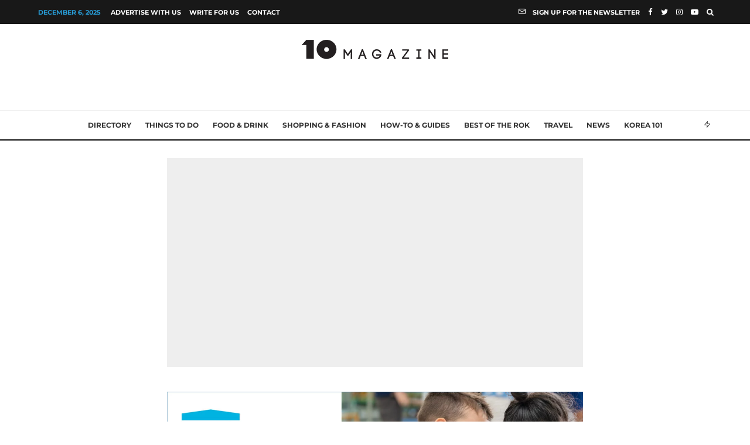

--- FILE ---
content_type: text/html; charset=UTF-8
request_url: https://10mag.com/how-to-be-an-extra-in-a-korean-drama/
body_size: 41035
content:
<!DOCTYPE html><html lang="en-US" prefix="og: https://ogp.me/ns#"><head><script data-no-optimize="1">var litespeed_docref=sessionStorage.getItem("litespeed_docref");litespeed_docref&&(Object.defineProperty(document,"referrer",{get:function(){return litespeed_docref}}),sessionStorage.removeItem("litespeed_docref"));</script> <script type="litespeed/javascript">(function(w,d,s,l,i){w[l]=w[l]||[];w[l].push({'gtm.start':new Date().getTime(),event:'gtm.js'});var f=d.getElementsByTagName(s)[0],j=d.createElement(s),dl=l!='dataLayer'?'&l='+l:'';j.async=!0;j.src='https://10mag.com/wp-content/litespeed/localres/aHR0cHM6Ly93d3cuZ29vZ2xldGFnbWFuYWdlci5jb20vZ3RtLmpz?id='+i+dl;f.parentNode.insertBefore(j,f)})(window,document,'script','dataLayer','GTM-P35SFML')</script> <meta charset="UTF-8"><meta name="viewport" content="width=device-width, initial-scale=1"><link rel="profile" href="http://gmpg.org/xfn/11"><meta name="theme-color" content="#0e9af7"><style>img:is([sizes="auto" i], [sizes^="auto," i]) { contain-intrinsic-size: 3000px 1500px }</style> <script data-cfasync="false" data-pagespeed-no-defer>var gtm4wp_datalayer_name = "dataLayer";
	var dataLayer = dataLayer || [];</script> <title>How to Be an Extra in a Korean Drama | 10 Magazine Korea</title><meta name="description" content="Want to know how to be an extra in a Korean drama as a foreigner? The entertainment industry in Korea is booming, so it’s no surprise that it can be a lucrative business for foreigners looking..."/><meta name="robots" content="follow, index, max-snippet:-1, max-video-preview:-1, max-image-preview:large"/><link rel="canonical" href="https://10mag.com/how-to-be-an-extra-in-a-korean-drama/" /><meta property="og:locale" content="en_US" /><meta property="og:type" content="article" /><meta property="og:title" content="How to Be an Extra in a Korean Drama | 10 Magazine Korea" /><meta property="og:description" content="Want to know how to be an extra in a Korean drama as a foreigner? The entertainment industry in Korea is booming, so it’s no surprise that it can be a lucrative business for foreigners looking..." /><meta property="og:url" content="https://10mag.com/how-to-be-an-extra-in-a-korean-drama/" /><meta property="og:site_name" content="10 Magazine Korea" /><meta property="article:publisher" content="https://www.facebook.com/10magazine" /><meta property="article:author" content="https://www.facebook.com/hollykshields" /><meta property="article:tag" content="K-drama" /><meta property="article:section" content="Entertainment" /><meta property="og:updated_time" content="2025-05-07T11:00:43+09:00" /><meta property="og:image" content="https://10mag.com/wp-content/uploads/2020/04/Filming_A_Show-1200x722.jpg" /><meta property="og:image:secure_url" content="https://10mag.com/wp-content/uploads/2020/04/Filming_A_Show-1200x722.jpg" /><meta property="og:image:width" content="1200" /><meta property="og:image:height" content="722" /><meta property="og:image:alt" content="Crew filming a scene" /><meta property="og:image:type" content="image/jpeg" /><meta property="article:published_time" content="2025-05-07T10:59:56+09:00" /><meta property="article:modified_time" content="2025-05-07T11:00:43+09:00" /><meta name="twitter:card" content="summary_large_image" /><meta name="twitter:title" content="How to Be an Extra in a Korean Drama | 10 Magazine Korea" /><meta name="twitter:description" content="Want to know how to be an extra in a Korean drama as a foreigner? The entertainment industry in Korea is booming, so it’s no surprise that it can be a lucrative business for foreigners looking..." /><meta name="twitter:site" content="@10_Magazine" /><meta name="twitter:creator" content="@10_Magazine" /><meta name="twitter:image" content="https://10mag.com/wp-content/uploads/2020/04/Filming_A_Show-1200x722.jpg" /><meta name="twitter:label1" content="Written by" /><meta name="twitter:data1" content="Holly Shields" /><meta name="twitter:label2" content="Time to read" /><meta name="twitter:data2" content="3 minutes" /> <script type="application/ld+json" class="rank-math-schema-pro">{"@context":"https://schema.org","@graph":[{"@type":["Website","Organization"],"@id":"https://10mag.com/#organization","name":"10 Media","url":"https://10mag.com","sameAs":["https://www.facebook.com/10magazine","https://twitter.com/10_Magazine"],"logo":{"@type":"ImageObject","@id":"https://10mag.com/#logo","url":"https://10mag.com/wp-content/uploads/2015/09/10-mag-logo.png","contentUrl":"https://10mag.com/wp-content/uploads/2015/09/10-mag-logo.png","caption":"10 Media","inLanguage":"en-US","width":"192","height":"192"},"openingHours":["Monday,Tuesday,Wednesday,Thursday,Friday,Saturday,Sunday 09:00-17:00"]},{"@type":"WebSite","@id":"https://10mag.com/#website","url":"https://10mag.com","name":"10 Media","publisher":{"@id":"https://10mag.com/#organization"},"inLanguage":"en-US"},{"@type":"ImageObject","@id":"https://10mag.com/wp-content/uploads/2020/04/Filming_A_Show-scaled.jpg","url":"https://10mag.com/wp-content/uploads/2020/04/Filming_A_Show-scaled.jpg","width":"2560","height":"1541","caption":"Crew filming a scene","inLanguage":"en-US"},{"@type":"BreadcrumbList","@id":"https://10mag.com/how-to-be-an-extra-in-a-korean-drama/#breadcrumb","itemListElement":[{"@type":"ListItem","position":"1","item":{"@id":"https://10mag.com","name":"Home"}},{"@type":"ListItem","position":"2","item":{"@id":"https://10mag.com/entertainment/","name":"Entertainment"}},{"@type":"ListItem","position":"3","item":{"@id":"https://10mag.com/how-to-be-an-extra-in-a-korean-drama/","name":"How to Be an Extra in a Korean Drama"}}]},{"@type":"WebPage","@id":"https://10mag.com/how-to-be-an-extra-in-a-korean-drama/#webpage","url":"https://10mag.com/how-to-be-an-extra-in-a-korean-drama/","name":"How to Be an Extra in a Korean Drama | 10 Magazine Korea","datePublished":"2025-05-07T10:59:56+09:00","dateModified":"2025-05-07T11:00:43+09:00","isPartOf":{"@id":"https://10mag.com/#website"},"primaryImageOfPage":{"@id":"https://10mag.com/wp-content/uploads/2020/04/Filming_A_Show-scaled.jpg"},"inLanguage":"en-US","breadcrumb":{"@id":"https://10mag.com/how-to-be-an-extra-in-a-korean-drama/#breadcrumb"}},{"@type":"Person","@id":"https://10mag.com/author/hollyshields/","name":"Holly Shields","url":"https://10mag.com/author/hollyshields/","image":{"@type":"ImageObject","@id":"https://10mag.com/wp-content/litespeed/avatar/df1d85a856384e84678c5c837532e7cc.jpg?ver=1764520212","url":"https://10mag.com/wp-content/litespeed/avatar/df1d85a856384e84678c5c837532e7cc.jpg?ver=1764520212","caption":"Holly Shields","inLanguage":"en-US"},"sameAs":["https://www.facebook.com/hollykshields"],"worksFor":{"@id":"https://10mag.com/#organization"}},{"@type":"BlogPosting","headline":"How to Be an Extra in a Korean Drama | 10 Magazine Korea","keywords":"how to be an extra in a korean drama","datePublished":"2025-05-07T10:59:56+09:00","dateModified":"2025-05-07T11:00:43+09:00","articleSection":"Entertainment","author":{"@id":"https://10mag.com/author/hollyshields/","name":"Holly Shields"},"publisher":{"@id":"https://10mag.com/#organization"},"description":"Want to know how to be an extra in a Korean drama as a foreigner? The entertainment industry in Korea is booming, so it\u2019s no surprise that it can be a lucrative business for foreigners looking...","name":"How to Be an Extra in a Korean Drama | 10 Magazine Korea","@id":"https://10mag.com/how-to-be-an-extra-in-a-korean-drama/#richSnippet","isPartOf":{"@id":"https://10mag.com/how-to-be-an-extra-in-a-korean-drama/#webpage"},"image":{"@id":"https://10mag.com/wp-content/uploads/2020/04/Filming_A_Show-scaled.jpg"},"inLanguage":"en-US","mainEntityOfPage":{"@id":"https://10mag.com/how-to-be-an-extra-in-a-korean-drama/#webpage"}}]}</script> <link rel="alternate" type="application/rss+xml" title="10 Magazine Korea &raquo; Feed" href="https://10mag.com/feed/" /><link rel="alternate" type="application/rss+xml" title="10 Magazine Korea &raquo; Comments Feed" href="https://10mag.com/comments/feed/" /><link rel="alternate" type="application/rss+xml" title="10 Magazine Korea &raquo; How to Be an Extra in a Korean Drama Comments Feed" href="https://10mag.com/how-to-be-an-extra-in-a-korean-drama/feed/" />
<script id="advads-ready" type="litespeed/javascript">window.advanced_ads_ready=function(e,a){a=a||"complete";var d=function(e){return"interactive"===a?"loading"!==e:"complete"===e};d(document.readyState)?e():document.addEventListener("readystatechange",(function(a){d(a.target.readyState)&&e()}),{once:"interactive"===a})},window.advanced_ads_ready_queue=window.advanced_ads_ready_queue||[]</script> <style id="litespeed-ccss">ul{box-sizing:border-box}:root{--wp--preset--font-size--normal:16px;--wp--preset--font-size--huge:42px}:root{--wp--preset--aspect-ratio--square:1;--wp--preset--aspect-ratio--4-3:4/3;--wp--preset--aspect-ratio--3-4:3/4;--wp--preset--aspect-ratio--3-2:3/2;--wp--preset--aspect-ratio--2-3:2/3;--wp--preset--aspect-ratio--16-9:16/9;--wp--preset--aspect-ratio--9-16:9/16;--wp--preset--color--black:#000;--wp--preset--color--cyan-bluish-gray:#abb8c3;--wp--preset--color--white:#fff;--wp--preset--color--pale-pink:#f78da7;--wp--preset--color--vivid-red:#cf2e2e;--wp--preset--color--luminous-vivid-orange:#ff6900;--wp--preset--color--luminous-vivid-amber:#fcb900;--wp--preset--color--light-green-cyan:#7bdcb5;--wp--preset--color--vivid-green-cyan:#00d084;--wp--preset--color--pale-cyan-blue:#8ed1fc;--wp--preset--color--vivid-cyan-blue:#0693e3;--wp--preset--color--vivid-purple:#9b51e0;--wp--preset--gradient--vivid-cyan-blue-to-vivid-purple:linear-gradient(135deg,rgba(6,147,227,1) 0%,#9b51e0 100%);--wp--preset--gradient--light-green-cyan-to-vivid-green-cyan:linear-gradient(135deg,#7adcb4 0%,#00d082 100%);--wp--preset--gradient--luminous-vivid-amber-to-luminous-vivid-orange:linear-gradient(135deg,rgba(252,185,0,1) 0%,rgba(255,105,0,1) 100%);--wp--preset--gradient--luminous-vivid-orange-to-vivid-red:linear-gradient(135deg,rgba(255,105,0,1) 0%,#cf2e2e 100%);--wp--preset--gradient--very-light-gray-to-cyan-bluish-gray:linear-gradient(135deg,#eee 0%,#a9b8c3 100%);--wp--preset--gradient--cool-to-warm-spectrum:linear-gradient(135deg,#4aeadc 0%,#9778d1 20%,#cf2aba 40%,#ee2c82 60%,#fb6962 80%,#fef84c 100%);--wp--preset--gradient--blush-light-purple:linear-gradient(135deg,#ffceec 0%,#9896f0 100%);--wp--preset--gradient--blush-bordeaux:linear-gradient(135deg,#fecda5 0%,#fe2d2d 50%,#6b003e 100%);--wp--preset--gradient--luminous-dusk:linear-gradient(135deg,#ffcb70 0%,#c751c0 50%,#4158d0 100%);--wp--preset--gradient--pale-ocean:linear-gradient(135deg,#fff5cb 0%,#b6e3d4 50%,#33a7b5 100%);--wp--preset--gradient--electric-grass:linear-gradient(135deg,#caf880 0%,#71ce7e 100%);--wp--preset--gradient--midnight:linear-gradient(135deg,#020381 0%,#2874fc 100%);--wp--preset--font-size--small:13px;--wp--preset--font-size--medium:20px;--wp--preset--font-size--large:36px;--wp--preset--font-size--x-large:42px;--wp--preset--spacing--20:.44rem;--wp--preset--spacing--30:.67rem;--wp--preset--spacing--40:1rem;--wp--preset--spacing--50:1.5rem;--wp--preset--spacing--60:2.25rem;--wp--preset--spacing--70:3.38rem;--wp--preset--spacing--80:5.06rem;--wp--preset--shadow--natural:6px 6px 9px rgba(0,0,0,.2);--wp--preset--shadow--deep:12px 12px 50px rgba(0,0,0,.4);--wp--preset--shadow--sharp:6px 6px 0px rgba(0,0,0,.2);--wp--preset--shadow--outlined:6px 6px 0px -3px rgba(255,255,255,1),6px 6px rgba(0,0,0,1);--wp--preset--shadow--crisp:6px 6px 0px rgba(0,0,0,1)}html{-ms-text-size-adjust:100%;-webkit-text-size-adjust:100%}body{margin:0;-moz-osx-font-smoothing:grayscale;-webkit-font-smoothing:antialiased}article,header,nav,li{display:block}h1,h2,h3,p,ul{margin:0;padding:0}h1,h2,h3{font-size:inherit}a,button{color:inherit}a{text-decoration:none}button{overflow:visible;border:0;font:inherit;-webkit-font-smoothing:inherit;letter-spacing:inherit;background:0 0}::-moz-focus-inner{padding:0;border:0}:focus{outline:0}img{max-width:100%;height:auto;border:0}.clearfix:after{content:"";display:block;clear:both}*{box-sizing:border-box}ul{list-style-position:inside}ul li{display:list-item}ul{list-style:none}h1{font-size:2em}h2{font-size:1.666em}h3{font-size:1.2em}iframe{margin-bottom:1.5em;max-width:100%}h1,h2,h3{line-height:1.2}article{min-width:0}.site-inner{min-height:100vh;position:relative}input{font:inherit}.tipi-doc-info{font-weight:400;text-transform:none;font-size:12px}.site-skin-2{color:#eee}.tipi-overlay{height:100%;width:100%;position:absolute;top:0;left:0;-webkit-backface-visibility:hidden;backface-visibility:hidden;z-index:1}.tipi-overlay-base{z-index:101;position:fixed;opacity:0;visibility:hidden}.tipi-overlay-dark{background:#000}.tipi-overlay-light{background:#1f1f25}.mask{line-height:0;position:relative}.mask img{width:100%;height:100%;object-fit:cover;object-position:center;-webkit-backface-visibility:hidden;backface-visibility:hidden}.tipi-flex-right{margin-left:auto;text-align:right}.tipi-vertical-c,.tipi-all-c{align-items:center}.horizontal-menu.tipi-flex-eq-height>li{display:flex;align-items:center}.header-padding.tipi-flex-eq-height{padding-bottom:0!important;padding-top:0!important}.tipi-all-c{justify-content:center}.tipi-all-c.logo-main-wrap{text-align:center}.tipi-flex-lcr{flex-direction:row;flex-wrap:wrap;justify-content:flex-start;align-items:center}.tipi-flex-eq-height{align-items:stretch}.tipi-flex-lcr,.tipi-vertical-c,.tipi-all-c,.tipi-flex,.tipi-flex-eq-height{display:flex}.tipi-flex-r{text-align:right;flex:1;justify-content:flex-end}input::-webkit-input-placeholder{color:inherit}input::-moz-placeholder{color:inherit}input::-ms-input{color:inherit}.align-fs{overflow-x:hidden}.content-bg{text-align:left}.logo{line-height:0}.logo a{vertical-align:top;display:inline-block}.logo img{width:auto;vertical-align:top}.logo span{display:block;font-size:12px}.menu-icon-subscribe i{padding-right:5px}.bg-area{position:relative}.background{position:absolute;top:0;left:0;width:100%;height:100%;z-index:-1}.site-img-1 .background{background-repeat:no-repeat;background-position:center center;background-size:cover}.header-skin-1 .bg-area{background:#fff}.site-header .bg-area{z-index:3}.site-skin-1{background:#fff}.block-wrap:not(.skin-inner)>.tipi-row-inner-style{background-image:none;background-color:transparent}.site-skin-2{background:#1c1d1e}.site-skin-2{color:#fff}.site-skin-2 .mask{background:#0c0c0c}.block-skin-0{background:0 0}.skin-light .block-skin-0 .tipi-arrow{border-color:#111;color:#111}.skin-light .block-skin-0 .tipi-arrow i:after{background:#111}.block-wrap:not(.skin-inner){background-repeat:no-repeat;background-size:cover;background-position:center center}.menu-icons{flex-shrink:0}.menu-icons>li>a{padding-left:10px;padding-right:10px}.menu-icons>li>a span{padding-left:7px}.horizontal-menu>li{display:inline-block}.menu-main-menu,.menu-secondary{flex-wrap:wrap}.sticky-menu{z-index:50;top:0;position:relative}#progress{position:absolute;bottom:-3px;height:3px;width:0;background-color:#ef2673;opacity:0}.mob-bot-share{position:fixed;bottom:0;height:45px;width:100%;transform:translatey(200%);z-index:5}.mob-bot-share .share-buttons{text-align:center;height:inherit;display:flex}.mob-bot-share .share-button{width:50%;color:#111;text-transform:uppercase;font-size:10px;height:inherit;float:left;line-height:45px}.mob-bot-share i{font-size:16px}.mob-bot-share-2{background:#fff;border-top:1px solid #eee}.horizontal-menu>li>a{display:inline-block}.main-navigation{position:relative}.menu-icon a:before{font-weight:400!important}.menu-icon i{font-weight:400!important}.bg-area>*{position:relative;z-index:11}.bg-area .background{z-index:0;position:absolute}.logo-main-wrap-center{text-align:center;justify-content:center}.logo-main-wrap-center .logo-img{margin:0 auto}.logo-main-wrap-center .tipi-flex-right{text-align:center}.logo{display:inline-block}.logo-main-wrap-center .block-da{width:100%;padding:30px 0;line-height:1.5;text-align:center}.site-mob-header{position:relative;z-index:10}.site-mob-header .bg-area{background:inherit;max-width:100%}.site-mob-header .menu-left{text-align:left;flex:1;margin-left:-7px}.site-mob-header .logo-main-wrap{text-align:center}.site-mob-header .menu-right{flex:1;margin-right:-7px;margin-left:auto;text-align:right;justify-content:flex-end}.site-mob-header .icons-wrap li{display:flex}.site-mob-header .icons-wrap li a{padding:0 7px}.site-mob-header-1 .logo-main-wrap{display:flex;justify-content:center}.sticky-top{position:-webkit-sticky;position:sticky;top:0;z-index:12}.mob-menu-wrap{position:fixed;width:100%;height:100%;z-index:102;top:0;left:0;bottom:0;font-size:18px}.mob-menu-wrap .menu-icon-subscribe{font-size:15px}.mob-menu-wrap .content-wrap{height:100%}.mob-menu-wrap .content{height:100%;padding:30px 45px;display:flex;flex-direction:column;flex-grow:1;overflow:auto}.mob-menu-wrap .content .mobile-navigation{animation-delay:.4s}.mob-menu-wrap .content .menu-icons{animation-delay:.65s}.mob-menu-wrap .vertical-menu{margin:auto;width:100%;font-size:18px}.mob-menu-wrap .vertical-menu li{margin-bottom:7px;font-weight:400;text-transform:none;padding-right:0}.mob-menu-wrap .mobile-navigation{margin-top:30px;margin-bottom:30px;display:flex;overflow:auto;flex-direction:column;flex-grow:1}.mob-menu-wrap .menu-icons{display:flex;flex-wrap:wrap;margin-left:-10px;margin-right:-10px}.mob-menu-wrap .menu-icons li{margin:0 5px 10px}.mob-menu-wrap .bg-area{height:100%}.mob-menu-wrap .tipi-close-icon{position:absolute;top:20px;right:20px;font-size:30px;z-index:12;line-height:1}.mob-menu-wrap .content>*{opacity:0;transform:translatex(-20px)}.tipi-i-menu-mob{width:12px;height:2px;background:#fff;position:relative;margin:0 auto;border-radius:1px;display:block}.tipi-i-menu-mob:before,.tipi-i-menu-mob:after{width:inherit;display:block;height:inherit;border-radius:inherit;background:inherit;content:'';position:absolute;width:125%}.tipi-i-menu-mob:before{top:-5px}.tipi-i-menu-mob:after{top:5px}.site-mob-menu-a-4 .site-inner{z-index:2}.site-mob-menu-a-4 .site-inner{z-index:3}.site-mob-menu-a-4 .mob-menu-wrap{left:auto;right:0;width:calc(100vw - 60px);z-index:1;visibility:hidden;transform:translate3d(50%,0,0)}.site-mob-menu-a-4 .mob-menu-wrap .mob-tr-close{display:none}.site-mob-menu-a-4 .site-inner:after{content:'';background:#aaa;top:0;left:0;width:100%;height:100%;position:absolute;display:block;z-index:300;opacity:0;visibility:hidden}.mob-tr-open{display:block;padding-top:0!important;padding-bottom:0!important;height:25px}.mob-tr-open i{margin-right:3px;float:right;top:calc(50% - 1px)}.block-more-1{font-weight:700}.block-more-2{margin-left:3px}.no-more{opacity:.25}.meta{-webkit-backface-visibility:hidden;backface-visibility:hidden}.tipi-row-inner-box{position:relative;background:inherit}.tipi-row-inner-style{width:100%;background:inherit}.block{position:relative;align-items:stretch;flex-flow:row wrap}.block article{position:relative}.mask-img{display:block;width:100%;height:100%}.block-wrap{border:0;margin-left:auto;margin-right:auto;border-image-slice:1;width:100%;display:block;text-align:left}.block-wrap .tipi-row-inner-style{border-image-slice:1}.tipi-row-inner-box{width:100%}.ppl-m-3 .block{justify-content:space-between}.preview-mini-wrap{position:relative}.stack-design-1{text-align:left}.block-title{display:inline-block;line-height:1}.block-title-wrap{position:relative;width:100%}.block-title-wrap:not(.page-header-skin-4) .filters{background:inherit}.block-title-wrap .block-title-area{position:relative}.block-title-wrap .block-subtitle{color:#999;font-weight:400;display:block}.block-title-wrap .filters{position:relative;font-weight:400;font-size:12px;margin-top:6px;text-transform:none;letter-spacing:1px;color:#aaa;z-index:4}.block-title-wrap .load-more-wrap-2{margin-right:0}.module-block-title{margin-bottom:30px}.block-title-1{margin-bottom:30px}.byline{font-weight:400!important;margin-bottom:-7px}.byline .with-name .author-avatar{margin-right:8px}.byline .author-avatar{display:inline-block;line-height:0;vertical-align:middle}.byline .author-avatar img{width:22px;border-radius:50%;position:relative!important;opacity:1!important}.byline .byline-part{vertical-align:middle}.byline .separator{margin-right:7px;margin-left:7px}.cats .cat{margin-right:10px;display:inline-block}.cats .cat:last-of-type{margin-right:0}.cats .cat-with-bg{border-radius:3px;padding:0 5px;color:#fff!important}.byline-part{margin-bottom:5px;display:inline-block}.meta{float:left;width:100%}.meta .title{font-size:22px;padding-top:.5em}.meta .title a{display:inline-block;max-width:100%}.tipi-xl-typo .title{font-size:22px;padding-top:10px}.tipi-xl-typo .byline-3{padding-top:15px}.tipi-s-typo .title{padding-top:8px}.tipi-s-typo .title-wrap:first-of-type .title{padding-top:20px}.mode__wrap{padding:0 5px!important}.mode__wrap .mode__inner__wrap{position:relative;text-align:center;padding-left:0!important;width:30px;height:30px;overflow:hidden}.mode__wrap .mode__inner__wrap i{position:absolute;width:100%;margin-right:0!important;z-index:1;height:100%;transform:translate(0,100%) rotate(-60deg)}.mode__wrap .mode__inner__wrap i:before{width:100%;height:100%;display:flex;align-items:center;justify-content:center}.mode__wrap:not(.mode--alt) .tipi-i-moon{transform:translatey(0) rotate(0deg)}.img-ani-base .mask{overflow:hidden}.hero{width:100%;line-height:0;background:#eee;overflow:hidden;height:100%;position:relative;display:flex;align-items:center;justify-content:center}.hero img{width:100%;height:100%;margin-top:0;object-fit:cover;object-position:center}.hero-wrap{position:relative;overflow:hidden;z-index:0}.hero img{opacity:0}.title-above-c .meta-wrap{margin-right:auto;margin-left:auto;text-align:center;padding-top:30px}.title-above-c .meta-wrap{padding-bottom:30px}.share-it{line-height:1;justify-content:space-between;flex-wrap:wrap}.share-it a{display:inline-block}.share-it .social-tip{display:inline-block;font-size:10px;letter-spacing:1px;font-weight:700;padding-left:7px;text-transform:uppercase}.share-it i{display:inline-block;vertical-align:middle}.share-button-content{justify-content:center;width:100%;height:100%}.title{word-wrap:break-word}.current-date{margin-right:10px;flex-shrink:0}.trending-inline .main-title-wrap .tipi-trending-icon{line-height:inherit}.trending-inline .main-title-wrap .trending-text{padding-left:5px}.trending-inline .main-title-wrap .trending-text:empty{margin-left:0;padding-left:0}.trending-inline .main-title-wrap:before{display:none}.trending-inline-drop{top:100%;padding:0!important;z-index:105!important;color:#fff;background-color:#121314}.trending-inline-drop .trending-inline-title{width:100%;padding:20px 40px 0;display:flex;align-items:center;margin-bottom:-20px}.trending-inline-drop .trending-inline-title .trending-op-title{float:left;font-size:2em}.trending-inline-drop .block-wrap{background-color:#121314}.block{counter-reset:block}.block article{counter-increment:block}.to-top{display:inline-block}.to-top a{transform:translateY(0);border-radius:50%}.to-top a i{display:inline-block}.to-top__fixed .to-top{position:fixed;bottom:20px;right:20px;z-index:6;padding:0;margin:0}.to-top__fixed .to-top .tipi-arrow.tipi-arrow-m{width:40px;height:40px;line-height:40px;border:0}.to-top__fixed .to-top:not(.past__mid){transform:translateY(15px);opacity:0;visibility:hidden}.to-top-2 i{border-radius:50%}.to-top-2 a{display:inline-block}.modal-wrap{z-index:110;opacity:0}.modal-wrap:not(.active) iframe{visibility:hidden!important}.modal-wrap .close,.tipi-overlay-base .close{z-index:2;position:absolute;top:30px;right:30px}.modal-wrap .close i,.tipi-overlay-base .close i{font-size:40px;color:#fff}.tipi-overlay-base .close{opacity:0}.modal-wrap{width:100%;height:100%;left:0;top:0}.modal-wrap iframe{height:100%;width:100%;position:absolute;top:0;left:0}.modal-wrap .content-custom{position:relative;width:100%;margin-left:auto;margin-right:auto;text-align:center;max-width:calc(100vw - 30px)}.modal-wrap .tipi-overlay{background-color:#fff;z-index:1;opacity:.8}.modal-wrap .content-block{z-index:2;border-radius:10px;position:absolute;opacity:0;padding:0 30px;visibility:hidden;left:50%;top:50%;transform:translate(-50%,-50%)}.modal-wrap .content-block .bg-area{border-radius:3px}.modal-wrap .content-custom{transform:translate(-50%,-50%) translatey(-30px)}.modal-wrap .subscribe-wrap{padding:0}.modal-wrap .content{position:relative;height:100%;padding:0 30px;justify-content:center}.modal-wrap .close i{opacity:0}.modal-wrap .content-subscribe,.modal-wrap .content-lwa{transform:translateY(-50%) translateY(-20px) translateX(-50%)}.tipi-x-outer{opacity:0}.tipi-x-wrap{line-height:0}.content-subscribe-style{width:80%;max-width:770px;text-align:center}.content-subscribe-style .content-subscribe-inner{position:relative;z-index:1;width:100%}.content-subscribe-style .subscribe-form{clear:both}.content-subscribe-style .title{margin-bottom:15px;font-size:36px}.content-subscribe-style .subtitle{font-size:18px;max-width:450px;margin-bottom:20px;color:inherit}.content-subscribe-2 .tipi-modal-bg{padding:30px}.content-subscribe-2 .subtitle{margin-left:auto;margin-right:auto}.search-field{-webkit-appearance:none;background:0 0;border:0}.search-field::-webkit-search-cancel-button{-webkit-appearance:none;opacity:0}input[type=search]::-ms-clear{display:none}.content-search{width:100%;text-align:center;color:#111}.content-search .search-submit{display:none}.content-search .search-field{border-radius:0;color:#111;font-size:30px;border:none;width:100%;border-bottom:1px solid #e4e4e4;text-align:center}.content-search .search-field::-webkit-input-placeholder{color:#111}.content-search .search-field::-moz-placeholder{color:#111;opacity:1}.content-search .search-field:-ms-input-placeholder{color:#111}.content-search .suggestions-wrap a{margin-right:5px}.content-search .suggestions-wrap a:before{content:'#'}.content-search .search{opacity:0;transform:translate3d(0,-20px,0)}.content-search .search-hints{opacity:0;font-size:12px;align-items:baseline;transform:translate3d(0,10px,0)}.content-search .search-hints .search-hint{display:block;margin-left:auto;flex-shrink:0}.content-found-wrap{opacity:0;transform:translate3d(0,5px,0);height:0}.content-found-wrap .tipi-button{margin-top:15px}.content-lwa{position:relative}.tipi-button{display:inline-block;border-radius:2px;-webkit-appearance:none;padding:0 20px;background:#000;outline:none;border:0;height:44px;line-height:40px;border:2px solid transparent;color:#fff!important}.button-arrow{position:relative;padding-left:30px;padding-right:30px}.button-arrow>i{opacity:0;position:absolute;top:50%;font-size:1em;transform:translate3d(0,-50%,0)}.button-arrow .button-title{display:inline-block}.button-arrow-r>i{transform:translate3d(-10px,-50%,0);right:20px}.mask{background:#eee}.tipi-arrow{display:inline-block;-webkit-backface-visibility:hidden;backface-visibility:hidden;border:1px solid #fff;color:#fff;border-radius:1px;text-align:center}.tipi-arrow i{position:relative;display:inline-block}.tipi-arrow i:after{transform:scaleY(0);content:'';width:1px;height:15px;background:#fff;display:block;position:absolute;left:50%}.tipi-arrow.tipi-arrow-s{height:26px;width:26px;line-height:24px;font-size:12px}.tipi-arrow.tipi-arrow-s i{line-height:inherit}.tipi-arrow.tipi-arrow-s i:after{width:10px}.tipi-arrow.tipi-arrow-m{height:60px;width:60px;line-height:60px;font-size:20px}.tipi-arrow.tipi-arrow-m i:after{width:2px}.tipi-arrow-t i:after{bottom:calc(50% - 15px);margin-top:-25px;margin-left:-1px;transform-origin:0 top}.tipi-arrow-l i:after,.tipi-arrow-r i:after{transform:scaleX(0);width:15px!important;height:2px;margin-left:-2px;transform-origin:left 0;top:50%}.tipi-arrow-l i:after{left:50%;margin-left:-2px;transform-origin:left 0}.tipi-arrow-l.tipi-arrow-s i:after{height:1px;width:10px!important}.tipi-arrow-r i:after{left:calc(50% - 15px);margin-left:2px;transform-origin:right 0}.tipi-arrow-r.tipi-arrow-s i:after{height:1px;width:10px!important;left:calc(50% - 10px);margin-left:1px}@media only screen and (max-height:730px){.modal-wrap .close,.tipi-overlay-base .close{right:15px}}.tipi-row{margin-left:auto;margin-right:auto;width:100%;padding-left:20px;padding-right:20px}.tipi-xs-12{width:100%}@media only screen and (max-width:480px){.mob-menu-wrap .menu-icons{justify-content:space-between}.share-it:not(.share-it-text):not(.share-it-11) .share-button{width:calc(50% - 10px)}.site-mob-header:not(.site-mob-header-2) .logo{padding:0 15px;flex-shrink:1}.separation-border-style:not(.split-1){margin-bottom:0;border-bottom:0;padding-bottom:0}.block-subtitle{padding-top:5px}}@media only screen and (min-width:481px){.ppl-s-3 article{flex:0 0 calc(100%/3 - 20px);width:calc(33.333% - 20px)}.block-title-1 .block-title{position:relative}.block-title-1 .block-title-area{width:100%}.block-title-1 .load-more-wrap-2{margin-left:15px;margin-right:0}.block-title-1 .load-more-wrap-2:first-of-type{margin-left:30px}.with-load-more{display:flex}.with-load-more .filters{flex-shrink:0}.ppl-s-3 .tipi-s-typo .title{font-size:16px;padding-top:10px}.preview-61.separation-border-style:nth-last-child(2),.preview-61.separation-border-style:last-child,.preview-61.separation-border-style:nth-last-child(3){padding-bottom:0;border-bottom:0;margin-bottom:0}}@media only screen and (max-width:767px){.tipi-xs-0{display:none}.avatar-mob-off .byline-part.author-avatar{display:none}input[type=search]::-webkit-search-cancel-button{display:none}.content-found-wrap .tipi-button{margin-top:30px}.site-header{display:none}.dt-header-da{display:block}.dt-header-da .logo{display:none}.content-search{padding:0}.content-search .search-hints{padding-top:5px;text-align:center}.content-search .search-hints .search-hint{display:none}}@media only screen and (min-width:768px){.tipi-m-0{display:none}.tipi-row{padding-left:30px;padding-right:30px}.ppl-m-3 article{flex:0 0 calc(100%/3 - 20px);width:calc(33% - 20px)}.tipi-xl-typo .title{font-size:30px}.ppl-s-3 .tipi-s-typo .title{font-size:1.6rem}.mm-skin-2 .mm-art .menu-wrap{background:#252627}.mm-skin-2 .mm-art .menu-wrap .mask{background:#252627}.mm-skin-2 .mm-art .menu-wrap .block-skin-0 .tipi-arrow{color:#fff;border-color:#fff}.mm-skin-2 .mm-art .menu-wrap .block-skin-0 .tipi-arrow i:after{background:#fff}.mm-skin-2 .dropper .menu,.mm-skin-2 .dropper .menu a{color:#fff}.mm-skin-2 .dropper .block-title-area .block-title{color:#fff}.menu-main-menu>li>a{padding-left:8px;padding-right:8px}.secondary-navigation .horizontal-menu{text-align:left}.menu.tipi-row{padding:0}.drop-it>.menu,.drop-it>a:before{opacity:0;visibility:hidden}.drop-it .title a{font-size:inherit}.drop-it .block-wrap{padding:40px!important}.drop-it .block-wrap .block-title-wrap{margin-top:-10px}.drop-it .block-wrap .block-title-wrap .load-more-wrap-2{margin-top:0}.drop-it .block-wrap:not(.tile-design-4) .block-61{margin-bottom:-10px}.drop-it .block-title-wrap .block-title{font-size:30px;padding-bottom:5px}.drop-it .block-title-wrap .block-subtitle{font-size:15px;margin-top:5px}.drop-it .block-title-wrap .filters{position:relative;display:flex;margin-top:0;flex-shrink:0;align-items:center}.drop-it .block-title:after,.drop-it .block-title:before{display:none}.drop-it .block-wrap:not(.tile-design-4) .preview-classic .title-wrap{text-align:center}.drop-it .block-wrap:not(.tile-design-4) .preview-classic .title-wrap .title{font-size:15px;padding-top:20px}.drop-it .block-title-wrap{opacity:0}.main-menu-bar-color-2 .dropper>a{position:relative}.main-menu-bar-color-2 .dropper>a:before{position:absolute;bottom:0;left:50%;transform:translate3d(0,5px,0);content:'';width:0;height:0;border-left:7px solid transparent;border-right:7px solid transparent;border-bottom:7px solid transparent;opacity:0;margin-left:-7px}.mm-11 article{margin-bottom:0}.menu-wrap-more-10{flex-direction:row-reverse}.menu-wrap-more-10 .block-wrap{width:100%}.mm-art>.menu{position:absolute;z-index:10;width:100%;left:0;top:100%}.menu-bg-area{width:100%}.secondary-menu-skin-2 .menu-bg-area{background-color:#181818}.main-menu-skin-1 .menu-bg-area{background-color:#fff}.secondary-wrap{display:flex;position:relative;z-index:102}.secondary-wrap .menu-icons{margin-left:auto;flex:1}.secondary-wrap .current-date,.secondary-wrap .secondary-navigation{float:left}.secondary-wrap .current-date{padding-left:5px}.secondary-wrap .secondary-navigation{flex-shrink:0;margin-right:10px}.secondary-wrap,.secondary-wrap a{font-weight:inherit}.vertical-menu{left:0;width:inherit}.main-navigation .horizontal-menu>li>a{height:100%;display:flex;align-items:center}.main-menu-c .sticky-part{justify-content:center}.main-menu-c .sticky-part .logo-menu-wrap,.main-menu-c .sticky-part .menu-icons{flex:1}.main-menu-c .sticky-part .logo-menu-wrap{text-align:left}.nav-grid{position:relative;z-index:5}.nav-grid .menu-icons{justify-content:flex-end;text-align:right}.logo-menu-wrap{float:left}.logo-menu-wrap .logo-main-menu{margin-right:20px;padding-left:5px}.logo-only-when-stuck .logo-main-menu{margin-right:0;opacity:0;width:0;padding-left:0}.sticky-menu-1.logo-only-when-stuck .logo-main-menu{margin-right:0;transform:translate3d(-30px,0,0)}.sticky-part,.menu-content-wrap{transform-style:preserve-3d}.menu-content-wrap{position:relative}.sticky-p2{width:100%;height:100%;position:absolute;top:0;left:0;overflow:hidden;visibility:hidden}.sticky-p2 .sticky-p2-inner{padding:0 30px;transform:translateY(100%);height:100%}.sticky-p2 .mode__wrap{margin-left:15px}.sticky-p2 .share-it{margin-left:auto}.sticky-p2 .share-it .share-button{margin:0 0 0 20px!important}.sticky-p2 .share-it i{font-size:15px;margin-right:5px}.sticky-p2 .pre-title{font-weight:700;text-transform:uppercase;margin-right:10px;display:inline-block}.sticky-p2 .title{text-transform:uppercase;display:inline-block}.content-subscribe-2 .tipi-modal-bg{padding:60px 30px}.content-search .search-field{font-size:42px}.content-search .search-hints{display:flex}.content-search .search-hint{text-align:right}.content-search .suggestions-wrap{text-align:left;order:-1}.content-found-wrap .tipi-button{margin-top:45px}.tipi-modal-bg{display:flex;align-items:center}}@media only screen and (min-width:768px) and (max-width:1019px){.menu-icons>li>a,.main-navigation .horizontal-menu>li>a{padding-left:7px!important;padding-right:7px!important}}@media only screen and (max-width:1019px){.share-it:not(.share-it-text):not(.share-it-11){margin-bottom:10px}.share-it:not(.share-it-text):not(.share-it-11) .share-button{margin:0 0 20px}}@media only screen and (min-width:1020px){.tipi-xl-typo .title{font-size:3rem}}@media only screen and (max-width:1239px){input[type=text],input[type=search],input[type=email]{font-size:16px}.main-menu-bar-color-2 .dropper>a:before{margin-left:-10px}.nav-grid .sticky-part{padding:0 20px}.main-menu-width-1 .nav-grid.tipi-row .sticky-part{padding:0}.share-it:after{content:'';width:calc(33.333333% - 10px)}}@media only screen and (min-width:1240px){.tipi-xl-0{display:none!important}.secondary-menu-width-1 .current-date{padding-left:10px}.tipi-s-typo .title{font-size:1.6rem}.tipi-s-typo .title-wrap:first-of-type .title{padding-top:30px}.content-search .search-hints{padding-top:5px}.content-subscribe .tipi-modal-bg{min-height:420px}.menu-main-menu>li>a{padding-left:12px;padding-right:12px}}@media only screen and (min-width:1600px){.content-search .search-field{font-size:5rem}}@media all and (orientation:portrait) and (min-width:768px){.content-search{margin-top:-100px}}[class^=tipi-i-]{font-family:'tipi'!important;speak:none;font-style:normal;font-weight:400!important;font-variant:normal;text-transform:none;font-size:inherit;line-height:1;letter-spacing:0;-ms-font-feature-settings:"liga" 1;font-feature-settings:"liga";font-variant-ligatures:discretionary-ligatures;-webkit-font-smoothing:antialiased;-moz-osx-font-smoothing:grayscale}.tipi-i-moon:before{content:"\e946"}.tipi-i-sun:before{content:"\e947"}.tipi-i-messenger:before{content:"\e945"}.tipi-i-close:before{content:"\e5cd"}.tipi-i-search-thin:before{content:"\e8b6"}.tipi-i-arrow-right:before{content:"\e902"}.tipi-i-mail:before{content:"\e918"}.tipi-i-zap:before{content:"\e92b"}.tipi-i-search:before{content:"\f002"}.tipi-i-twitter:before{content:"\f099"}.tipi-i-facebook:before{content:"\f09a"}.tipi-i-angle-left:before{content:"\f104"}.tipi-i-angle-right:before{content:"\f105"}.tipi-i-angle-up:before{content:"\f106"}.tipi-i-youtube-play:before{content:"\f16a"}.tipi-i-instagram:before{content:"\f16d"}.content-bg{background:#fff}.background.mask{background-color:transparent}.modal-wrap{position:fixed;visibility:hidden}.to-top__fixed .to-top a{background-color:#000;color:#fff}.site-inner{background-color:#fff}input,.sub-f1 .subtitle,.headings-f1 h1,.headings-f1 h2,.headings-f1 h3,.font-1{font-family:'Oswald',sans-serif;font-weight:600;font-style:normal}input[type=submit],button,.tipi-button,.button,.body-f2,.font-2{font-family:'Open Sans',sans-serif;font-weight:400;font-style:normal}.by-f3 .byline,.font-3{font-family:'Montserrat',sans-serif;font-style:normal;font-weight:400}.tipi-row{max-width:1230px}.single .site-content .tipi-row{max-width:1230px}.date--secondary{color:#289cd6}#progress{background-color:#0e9af7}body{color:#444}.byline,.byline a{color:#888}.preview-classic .meta .title{color:#111}h1,h2,h3,.block-title{color:#111}body{line-height:1.66}input[type=submit],button,.tipi-button,.button{letter-spacing:.03em}html,body{font-size:15px}.byline{font-size:12px}input[type=submit],button,.tipi-button,.button{font-size:11px}.hero-meta.tipi-xl-typo .title{font-size:20px}.block-title{font-size:24px}.block-subtitle{font-size:18px}.tipi-s-typo .title,.ppl-s-3 .tipi-s-typo .title{font-size:22px}.main-navigation .horizontal-menu,.main-navigation .menu-item{font-weight:700}.secondary-wrap .menu-secondary li,.secondary-wrap .menu-item,.secondary-wrap .menu-icon .menu-icon--text{font-weight:700}input[type=submit],button,.tipi-button,.button{text-transform:uppercase}.entry-title{text-transform:none}.block-wrap-classic .title-wrap .title{text-transform:none}.block-title{text-transform:none}.block-subtitle{text-transform:none}.byline{text-transform:none}.main-navigation .menu-item{text-transform:uppercase}.secondary-navigation,.secondary-wrap .menu-icon .menu-icon--text{text-transform:uppercase}@media only screen and (min-width:768px){input[type=submit],button,.tipi-button,.button{letter-spacing:.09em}.hero-meta.tipi-xl-typo .title{font-size:30px}.main-navigation{font-size:12px}.secondary-wrap,.secondary-wrap a,.secondary-wrap .menu-icon--text{font-size:11px}.secondary-wrap .menu-icon,.secondary-wrap .menu-icon a{font-size:13px}.secondary-wrap .menu-padding,.secondary-wrap .ul-padding>li>a{padding-top:10px;padding-bottom:10px}}@media only screen and (min-width:1240px){.hero-meta.tipi-xl-typo .title{font-size:50px}.block-title{font-size:40px}.block-subtitle{font-size:20px}.tipi-s-typo .title,.ppl-s-3 .tipi-s-typo .title{font-size:24px}}.site-header a{color:#333}.main-navigation{color:#333}.main-navigation .horizontal-menu>li>a{padding-left:12px;padding-right:12px}.main-navigation-border{border-bottom:2px #0a0a0a solid}#progress{bottom:0;height:2px}#progress{background-color:#0e9af7}.main-navigation-border{border-top:1px #eee solid}.main-navigation .horizontal-menu>li>a{padding-top:15px;padding-bottom:15px}.site-mob-header .menu-icon{font-size:13px}.secondary-wrap,.secondary-wrap a,.secondary-wrap .menu-icon--text{color:#fff}.secondary-wrap .menu-secondary>li>a,.secondary-icons li>a{padding-left:7px;padding-right:7px}.subscribe-wrap input[type=submit]{color:#fff;background-color:#121212}.site-mob-header:not(.site-mob-header-11) .header-padding .logo-main-wrap,.site-mob-header:not(.site-mob-header-11) .header-padding .icons-wrap a{padding-top:20px;padding-bottom:20px}.site-header .header-padding{padding-top:15px;padding-bottom:15px}:root{--gb-container-width:1100px}:root{--page-title-display:block}h1.entry-title{display:var(--page-title-display)}@media (prefers-reduced-motion:no-preference){html{scroll-behavior:smooth}}.clearfix:before,.clearfix:after{content:" ";display:table;clear:both}.main-menu-bar-color-2 .menu-main-menu .menu-item-201999.drop-it>a:before{border-bottom-color:#111}.main-menu-bar-color-2 .menu-main-menu .menu-item-53508.drop-it>a:before{border-bottom-color:#111}.main-menu-bar-color-2 .menu-main-menu .menu-item-58384.drop-it>a:before{border-bottom-color:#111}.main-menu-bar-color-2 .menu-main-menu .menu-item-300585.drop-it>a:before{border-bottom-color:#111}.main-menu-bar-color-2 .menu-main-menu .menu-item-53577.drop-it>a:before{border-bottom-color:#111}.main-menu-bar-color-2 .menu-main-menu .menu-item-302560.drop-it>a:before{border-bottom-color:#111}.main-menu-bar-color-2 .menu-main-menu .menu-item-302561.drop-it>a:before{border-bottom-color:#111}.main-menu-bar-color-2 .menu-main-menu .menu-item-53575.drop-it>a:before{border-bottom-color:#111}.main-menu-bar-color-2 .menu-main-menu .menu-item-298196.drop-it>a:before{border-bottom-color:#111}.gform_wrapper.gravity-theme fieldset,.gform_wrapper.gravity-theme legend{background:0 0;padding:0}.gform_wrapper.gravity-theme fieldset{border:none;display:block;margin:0}.gform_wrapper.gravity-theme legend{margin-left:0;margin-right:0}.gform_wrapper.gravity-theme ::-ms-reveal{display:none}@media only screen and (max-width:641px){.gform_wrapper.gravity-theme input:not([type=radio]):not([type=checkbox]):not([type=image]):not([type=file]){line-height:2;min-height:32px}}.gform_wrapper.gravity-theme .gform_hidden{display:none}.gform_wrapper.gravity-theme .gfield input{max-width:100%}.gform_wrapper.gravity-theme .gfield input.large{width:100%}.gform_wrapper.gravity-theme *{box-sizing:border-box}.gform_wrapper.gravity-theme .gform_fields{display:grid;grid-column-gap:2%;-ms-grid-columns:(1fr 2%)[12];grid-row-gap:16px;grid-template-columns:repeat(12,1fr);grid-template-rows:repeat(auto-fill,auto);width:100%}.gform_wrapper.gravity-theme .gfield{grid-column:1/-1;min-width:0}.gform_wrapper.gravity-theme .gfield.gfield--width-full{grid-column:span 12;-ms-grid-column-span:12}@media (max-width:640px){.gform_wrapper.gravity-theme .gform_fields{grid-column-gap:0}.gform_wrapper.gravity-theme .gfield:not(.gfield--width-full){grid-column:1/-1}}.gform_wrapper.gravity-theme .field_sublabel_below .ginput_complex{align-items:flex-start}.gform_wrapper.gravity-theme .gfield_label{display:inline-block;font-size:16px;font-weight:700;margin-bottom:8px;padding:0}.gform_wrapper.gravity-theme .ginput_complex label{font-size:15px;padding-top:5px}.gform_wrapper.gravity-theme .gform_footer{display:flex}.gform_wrapper.gravity-theme .gform_footer input{align-self:flex-end}.gform_wrapper.gravity-theme .ginput_complex{display:flex;flex-flow:row wrap}.gform_wrapper.gravity-theme .ginput_complex span{flex:1}.gform_wrapper.gravity-theme .ginput_complex label{display:block}.gform_wrapper.gravity-theme .ginput_complex input{width:100%}@media (min-width:641px){.gform_wrapper.gravity-theme .ginput_complex:not(.ginput_container_address) span:not([style*="display:none"]):not(.ginput_full){padding-right:1%}.gform_wrapper.gravity-theme .ginput_complex:not(.ginput_container_address) span:not([style*="display:none"]):not(.ginput_full)~span:not(.ginput_full){padding-left:1%;padding-right:0}}@media (max-width:640px){.gform_wrapper.gravity-theme .ginput_complex span{flex:0 0 100%;margin-bottom:8px;padding-left:0}}.gform_wrapper.gravity-theme .gform_footer{margin:6px 0 0;padding:16px 0}.gform_wrapper.gravity-theme .gform_footer input{margin-bottom:8px}.gform_wrapper.gravity-theme .gform_footer input+input{margin-left:8px}.gform_wrapper.gravity-theme input[type=email],.gform_wrapper.gravity-theme input[type=text]{font-size:15px;margin-bottom:0;margin-top:0;padding:8px}</style><link rel="preload" data-asynced="1" data-optimized="2" as="style" onload="this.onload=null;this.rel='stylesheet'" href="https://10mag.com/wp-content/litespeed/ucss/2a99536b4cb75b673a9a0474041c27f3.css?ver=04e00" /><script data-optimized="1" type="litespeed/javascript" data-src="https://10mag.com/wp-content/plugins/litespeed-cache/assets/js/css_async.min.js"></script><link rel="preload" as="image" href="https://10mag.com/wp-content/uploads/2015/09/10-magazine-logo.png"><link rel="preload" as="image" href="https://10mag.com/wp-content/uploads/2015/09/10-magazine-logo.png"><link rel="preload" as="image" href="https://10mag.com/wp-content/uploads/2017/10/korean-beauty-370x247.jpg.webp"><link rel="preload" as="image" href="https://10mag.com/wp-content/uploads/2019/01/element5-digital-611467-unsplash-370x247.jpg.webp"><link rel="preload" as="image" href="https://10mag.com/wp-content/uploads/2016/03/dentists-in-seoul-korea-370x247.jpg.webp"><link rel="preload" as="image" href="https://10mag.com/wp-content/uploads/2014/12/keb-hana-bank-seoul-5-370x247.jpg.webp"><link rel="preload" as="image" href="https://10mag.com/wp-content/uploads/2020/04/Filming_A_Show-770x464.jpg.webp"><style id='classic-theme-styles-inline-css' type='text/css'>/*! This file is auto-generated */
.wp-block-button__link{color:#fff;background-color:#32373c;border-radius:9999px;box-shadow:none;text-decoration:none;padding:calc(.667em + 2px) calc(1.333em + 2px);font-size:1.125em}.wp-block-file__button{background:#32373c;color:#fff;text-decoration:none}</style><style id='global-styles-inline-css' type='text/css'>:root{--wp--preset--aspect-ratio--square: 1;--wp--preset--aspect-ratio--4-3: 4/3;--wp--preset--aspect-ratio--3-4: 3/4;--wp--preset--aspect-ratio--3-2: 3/2;--wp--preset--aspect-ratio--2-3: 2/3;--wp--preset--aspect-ratio--16-9: 16/9;--wp--preset--aspect-ratio--9-16: 9/16;--wp--preset--color--black: #000000;--wp--preset--color--cyan-bluish-gray: #abb8c3;--wp--preset--color--white: #ffffff;--wp--preset--color--pale-pink: #f78da7;--wp--preset--color--vivid-red: #cf2e2e;--wp--preset--color--luminous-vivid-orange: #ff6900;--wp--preset--color--luminous-vivid-amber: #fcb900;--wp--preset--color--light-green-cyan: #7bdcb5;--wp--preset--color--vivid-green-cyan: #00d084;--wp--preset--color--pale-cyan-blue: #8ed1fc;--wp--preset--color--vivid-cyan-blue: #0693e3;--wp--preset--color--vivid-purple: #9b51e0;--wp--preset--gradient--vivid-cyan-blue-to-vivid-purple: linear-gradient(135deg,rgba(6,147,227,1) 0%,rgb(155,81,224) 100%);--wp--preset--gradient--light-green-cyan-to-vivid-green-cyan: linear-gradient(135deg,rgb(122,220,180) 0%,rgb(0,208,130) 100%);--wp--preset--gradient--luminous-vivid-amber-to-luminous-vivid-orange: linear-gradient(135deg,rgba(252,185,0,1) 0%,rgba(255,105,0,1) 100%);--wp--preset--gradient--luminous-vivid-orange-to-vivid-red: linear-gradient(135deg,rgba(255,105,0,1) 0%,rgb(207,46,46) 100%);--wp--preset--gradient--very-light-gray-to-cyan-bluish-gray: linear-gradient(135deg,rgb(238,238,238) 0%,rgb(169,184,195) 100%);--wp--preset--gradient--cool-to-warm-spectrum: linear-gradient(135deg,rgb(74,234,220) 0%,rgb(151,120,209) 20%,rgb(207,42,186) 40%,rgb(238,44,130) 60%,rgb(251,105,98) 80%,rgb(254,248,76) 100%);--wp--preset--gradient--blush-light-purple: linear-gradient(135deg,rgb(255,206,236) 0%,rgb(152,150,240) 100%);--wp--preset--gradient--blush-bordeaux: linear-gradient(135deg,rgb(254,205,165) 0%,rgb(254,45,45) 50%,rgb(107,0,62) 100%);--wp--preset--gradient--luminous-dusk: linear-gradient(135deg,rgb(255,203,112) 0%,rgb(199,81,192) 50%,rgb(65,88,208) 100%);--wp--preset--gradient--pale-ocean: linear-gradient(135deg,rgb(255,245,203) 0%,rgb(182,227,212) 50%,rgb(51,167,181) 100%);--wp--preset--gradient--electric-grass: linear-gradient(135deg,rgb(202,248,128) 0%,rgb(113,206,126) 100%);--wp--preset--gradient--midnight: linear-gradient(135deg,rgb(2,3,129) 0%,rgb(40,116,252) 100%);--wp--preset--font-size--small: 13px;--wp--preset--font-size--medium: 20px;--wp--preset--font-size--large: 36px;--wp--preset--font-size--x-large: 42px;--wp--preset--spacing--20: 0.44rem;--wp--preset--spacing--30: 0.67rem;--wp--preset--spacing--40: 1rem;--wp--preset--spacing--50: 1.5rem;--wp--preset--spacing--60: 2.25rem;--wp--preset--spacing--70: 3.38rem;--wp--preset--spacing--80: 5.06rem;--wp--preset--shadow--natural: 6px 6px 9px rgba(0, 0, 0, 0.2);--wp--preset--shadow--deep: 12px 12px 50px rgba(0, 0, 0, 0.4);--wp--preset--shadow--sharp: 6px 6px 0px rgba(0, 0, 0, 0.2);--wp--preset--shadow--outlined: 6px 6px 0px -3px rgba(255, 255, 255, 1), 6px 6px rgba(0, 0, 0, 1);--wp--preset--shadow--crisp: 6px 6px 0px rgba(0, 0, 0, 1);}:where(.is-layout-flex){gap: 0.5em;}:where(.is-layout-grid){gap: 0.5em;}body .is-layout-flex{display: flex;}.is-layout-flex{flex-wrap: wrap;align-items: center;}.is-layout-flex > :is(*, div){margin: 0;}body .is-layout-grid{display: grid;}.is-layout-grid > :is(*, div){margin: 0;}:where(.wp-block-columns.is-layout-flex){gap: 2em;}:where(.wp-block-columns.is-layout-grid){gap: 2em;}:where(.wp-block-post-template.is-layout-flex){gap: 1.25em;}:where(.wp-block-post-template.is-layout-grid){gap: 1.25em;}.has-black-color{color: var(--wp--preset--color--black) !important;}.has-cyan-bluish-gray-color{color: var(--wp--preset--color--cyan-bluish-gray) !important;}.has-white-color{color: var(--wp--preset--color--white) !important;}.has-pale-pink-color{color: var(--wp--preset--color--pale-pink) !important;}.has-vivid-red-color{color: var(--wp--preset--color--vivid-red) !important;}.has-luminous-vivid-orange-color{color: var(--wp--preset--color--luminous-vivid-orange) !important;}.has-luminous-vivid-amber-color{color: var(--wp--preset--color--luminous-vivid-amber) !important;}.has-light-green-cyan-color{color: var(--wp--preset--color--light-green-cyan) !important;}.has-vivid-green-cyan-color{color: var(--wp--preset--color--vivid-green-cyan) !important;}.has-pale-cyan-blue-color{color: var(--wp--preset--color--pale-cyan-blue) !important;}.has-vivid-cyan-blue-color{color: var(--wp--preset--color--vivid-cyan-blue) !important;}.has-vivid-purple-color{color: var(--wp--preset--color--vivid-purple) !important;}.has-black-background-color{background-color: var(--wp--preset--color--black) !important;}.has-cyan-bluish-gray-background-color{background-color: var(--wp--preset--color--cyan-bluish-gray) !important;}.has-white-background-color{background-color: var(--wp--preset--color--white) !important;}.has-pale-pink-background-color{background-color: var(--wp--preset--color--pale-pink) !important;}.has-vivid-red-background-color{background-color: var(--wp--preset--color--vivid-red) !important;}.has-luminous-vivid-orange-background-color{background-color: var(--wp--preset--color--luminous-vivid-orange) !important;}.has-luminous-vivid-amber-background-color{background-color: var(--wp--preset--color--luminous-vivid-amber) !important;}.has-light-green-cyan-background-color{background-color: var(--wp--preset--color--light-green-cyan) !important;}.has-vivid-green-cyan-background-color{background-color: var(--wp--preset--color--vivid-green-cyan) !important;}.has-pale-cyan-blue-background-color{background-color: var(--wp--preset--color--pale-cyan-blue) !important;}.has-vivid-cyan-blue-background-color{background-color: var(--wp--preset--color--vivid-cyan-blue) !important;}.has-vivid-purple-background-color{background-color: var(--wp--preset--color--vivid-purple) !important;}.has-black-border-color{border-color: var(--wp--preset--color--black) !important;}.has-cyan-bluish-gray-border-color{border-color: var(--wp--preset--color--cyan-bluish-gray) !important;}.has-white-border-color{border-color: var(--wp--preset--color--white) !important;}.has-pale-pink-border-color{border-color: var(--wp--preset--color--pale-pink) !important;}.has-vivid-red-border-color{border-color: var(--wp--preset--color--vivid-red) !important;}.has-luminous-vivid-orange-border-color{border-color: var(--wp--preset--color--luminous-vivid-orange) !important;}.has-luminous-vivid-amber-border-color{border-color: var(--wp--preset--color--luminous-vivid-amber) !important;}.has-light-green-cyan-border-color{border-color: var(--wp--preset--color--light-green-cyan) !important;}.has-vivid-green-cyan-border-color{border-color: var(--wp--preset--color--vivid-green-cyan) !important;}.has-pale-cyan-blue-border-color{border-color: var(--wp--preset--color--pale-cyan-blue) !important;}.has-vivid-cyan-blue-border-color{border-color: var(--wp--preset--color--vivid-cyan-blue) !important;}.has-vivid-purple-border-color{border-color: var(--wp--preset--color--vivid-purple) !important;}.has-vivid-cyan-blue-to-vivid-purple-gradient-background{background: var(--wp--preset--gradient--vivid-cyan-blue-to-vivid-purple) !important;}.has-light-green-cyan-to-vivid-green-cyan-gradient-background{background: var(--wp--preset--gradient--light-green-cyan-to-vivid-green-cyan) !important;}.has-luminous-vivid-amber-to-luminous-vivid-orange-gradient-background{background: var(--wp--preset--gradient--luminous-vivid-amber-to-luminous-vivid-orange) !important;}.has-luminous-vivid-orange-to-vivid-red-gradient-background{background: var(--wp--preset--gradient--luminous-vivid-orange-to-vivid-red) !important;}.has-very-light-gray-to-cyan-bluish-gray-gradient-background{background: var(--wp--preset--gradient--very-light-gray-to-cyan-bluish-gray) !important;}.has-cool-to-warm-spectrum-gradient-background{background: var(--wp--preset--gradient--cool-to-warm-spectrum) !important;}.has-blush-light-purple-gradient-background{background: var(--wp--preset--gradient--blush-light-purple) !important;}.has-blush-bordeaux-gradient-background{background: var(--wp--preset--gradient--blush-bordeaux) !important;}.has-luminous-dusk-gradient-background{background: var(--wp--preset--gradient--luminous-dusk) !important;}.has-pale-ocean-gradient-background{background: var(--wp--preset--gradient--pale-ocean) !important;}.has-electric-grass-gradient-background{background: var(--wp--preset--gradient--electric-grass) !important;}.has-midnight-gradient-background{background: var(--wp--preset--gradient--midnight) !important;}.has-small-font-size{font-size: var(--wp--preset--font-size--small) !important;}.has-medium-font-size{font-size: var(--wp--preset--font-size--medium) !important;}.has-large-font-size{font-size: var(--wp--preset--font-size--large) !important;}.has-x-large-font-size{font-size: var(--wp--preset--font-size--x-large) !important;}
:where(.wp-block-post-template.is-layout-flex){gap: 1.25em;}:where(.wp-block-post-template.is-layout-grid){gap: 1.25em;}
:where(.wp-block-columns.is-layout-flex){gap: 2em;}:where(.wp-block-columns.is-layout-grid){gap: 2em;}
:root :where(.wp-block-pullquote){font-size: 1.5em;line-height: 1.6;}</style><style id='zeen-style-inline-css' type='text/css'>.content-bg, .block-skin-5:not(.skin-inner), .block-skin-5.skin-inner > .tipi-row-inner-style, .article-layout-skin-1.title-cut-bl .hero-wrap .meta:before, .article-layout-skin-1.title-cut-bc .hero-wrap .meta:before, .article-layout-skin-1.title-cut-bl .hero-wrap .share-it:before, .article-layout-skin-1.title-cut-bc .hero-wrap .share-it:before, .standard-archive .page-header, .skin-dark .flickity-viewport, .zeen__var__options label { background: #ffffff;}a.zeen-pin-it{position: absolute}.background.mask {background-color: transparent}.side-author__wrap .mask a {display:inline-block;height:70px}.timed-pup,.modal-wrap {position:fixed;visibility:hidden}.to-top__fixed .to-top a{background-color:#000000; color: #fff}.site-inner { background-color: #fff; }.splitter svg g { fill: #fff; }.inline-post .block article .title { font-size: 20px;}.fontfam-1 { font-family: 'Oswald',sans-serif!important;}input,input[type="number"],.body-f1, .quotes-f1 blockquote, .quotes-f1 q, .by-f1 .byline, .sub-f1 .subtitle, .wh-f1 .widget-title, .headings-f1 h1, .headings-f1 h2, .headings-f1 h3, .headings-f1 h4, .headings-f1 h5, .headings-f1 h6, .font-1, div.jvectormap-tip {font-family:'Oswald',sans-serif;font-weight: 600;font-style: normal;}.fontfam-2 { font-family:'Open Sans',sans-serif!important; }input[type=submit], button, .tipi-button,.button,.wpcf7-submit,.button__back__home,.body-f2, .quotes-f2 blockquote, .quotes-f2 q, .by-f2 .byline, .sub-f2 .subtitle, .wh-f2 .widget-title, .headings-f2 h1, .headings-f2 h2, .headings-f2 h3, .headings-f2 h4, .headings-f2 h5, .headings-f2 h6, .font-2 {font-family:'Open Sans',sans-serif;font-weight: 400;font-style: normal;}.fontfam-3 { font-family:'Montserrat',sans-serif!important;}.body-f3, .quotes-f3 blockquote, .quotes-f3 q, .by-f3 .byline, .sub-f3 .subtitle, .wh-f3 .widget-title, .headings-f3 h1, .headings-f3 h2, .headings-f3 h3, .headings-f3 h4, .headings-f3 h5, .headings-f3 h6, .font-3 {font-family:'Montserrat',sans-serif;font-style: normal;font-weight: 400;}.tipi-row, .tipi-builder-on .contents-wrap > p { max-width: 1230px ; }.slider-columns--3 article { width: 360px }.slider-columns--2 article { width: 555px }.slider-columns--4 article { width: 262.5px }.single .site-content .tipi-row { max-width: 1230px ; }.single-product .site-content .tipi-row { max-width: 1230px ; }.date--secondary { color: #289cd6; }.date--main { color: #f8d92f; }.global-accent-border { border-color: #0e9af7; }.trending-accent-border { border-color: #0d9be2; }.trending-accent-bg { border-color: #0d9be2; }.wpcf7-submit, .tipi-button.block-loader { background: #18181e; }.wpcf7-submit:hover, .tipi-button.block-loader:hover { background: #111; }.tipi-button.block-loader { color: #fff!important; }.wpcf7-submit { background: #18181e; }.wpcf7-submit:hover { background: #111; }.global-accent-bg, .icon-base-2:hover .icon-bg, #progress { background-color: #0e9af7; }.global-accent-text, .mm-submenu-2 .mm-51 .menu-wrap > .sub-menu > li > a { color: #0e9af7; }body { color:#444;}.excerpt { color:#444;}.mode--alt--b .excerpt, .block-skin-2 .excerpt, .block-skin-2 .preview-classic .custom-button__fill-2 { color:#888!important;}.read-more-wrap { color:#767676;}.logo-fallback a { color:#000!important;}.site-mob-header .logo-fallback a { color:#000!important;}blockquote:not(.comment-excerpt) { color:#111;}.mode--alt--b blockquote:not(.comment-excerpt), .mode--alt--b .block-skin-0.block-wrap-quote .block-wrap-quote blockquote:not(.comment-excerpt), .mode--alt--b .block-skin-0.block-wrap-quote .block-wrap-quote blockquote:not(.comment-excerpt) span { color:#fff!important;}.byline, .byline a { color:#888;}.mode--alt--b .block-wrap-classic .byline, .mode--alt--b .block-wrap-classic .byline a, .mode--alt--b .block-wrap-thumbnail .byline, .mode--alt--b .block-wrap-thumbnail .byline a, .block-skin-2 .byline a, .block-skin-2 .byline { color:#888;}.preview-classic .meta .title, .preview-thumbnail .meta .title,.preview-56 .meta .title{ color:#111;}h1, h2, h3, h4, h5, h6, .block-title { color:#111;}.sidebar-widget  .widget-title { color:#111!important;}.link-color-wrap a, .woocommerce-Tabs-panel--description a { color: #2093d6; }.mode--alt--b .link-color-wrap a, .mode--alt--b .woocommerce-Tabs-panel--description a { color: #888; }.copyright, .site-footer .bg-area-inner .copyright a { color: #8e8e8e; }.link-color-wrap a:hover { color: #1b62b5; }.mode--alt--b .link-color-wrap a:hover { color: #555; }body{line-height:1.66}input[type=submit], button, .tipi-button,.button,.wpcf7-submit,.button__back__home{letter-spacing:0.03em}.sub-menu a:not(.tipi-button){letter-spacing:0.1em}.widget-title{letter-spacing:0.15em}html, body{font-size:15px}.byline{font-size:12px}input[type=submit], button, .tipi-button,.button,.wpcf7-submit,.button__back__home{font-size:11px}.excerpt{font-size:15px}.logo-fallback, .secondary-wrap .logo-fallback a{font-size:22px}.breadcrumbs{font-size:10px}.hero-meta.tipi-s-typo .title{font-size:20px}.hero-meta.tipi-s-typo .subtitle{font-size:15px}.hero-meta.tipi-m-typo .title{font-size:20px}.hero-meta.tipi-m-typo .subtitle{font-size:15px}.hero-meta.tipi-xl-typo .title{font-size:20px}.hero-meta.tipi-xl-typo .subtitle{font-size:15px}.block-html-content h1, .single-content .entry-content h1{font-size:20px}.block-html-content h2, .single-content .entry-content h2{font-size:20px}.block-html-content h3, .single-content .entry-content h3{font-size:20px}.block-html-content h4, .single-content .entry-content h4{font-size:20px}.block-html-content h5, .single-content .entry-content h5{font-size:18px}.footer-block-links{font-size:8px}.site-footer .copyright{font-size:12px}.footer-navigation{font-size:12px}.site-footer .menu-icons{font-size:12px}.block-title, .page-title{font-size:24px}.block-subtitle{font-size:18px}.block-col-self .preview-2 .title{font-size:22px}.block-wrap-classic .tipi-m-typo .title-wrap .title{font-size:22px}.tipi-s-typo .title, .ppl-s-3 .tipi-s-typo .title, .zeen-col--wide .ppl-s-3 .tipi-s-typo .title, .preview-1 .title, .preview-21:not(.tipi-xs-typo) .title{font-size:22px}.tipi-xs-typo .title, .tipi-basket-wrap .basket-item .title{font-size:15px}.meta .read-more-wrap{font-size:11px}.widget-title{font-size:12px}.split-1:not(.preview-thumbnail) .mask{-webkit-flex: 0 0 calc( 34% - 15px);
					-ms-flex: 0 0 calc( 34% - 15px);
					flex: 0 0 calc( 34% - 15px);
					width: calc( 34% - 15px);}.preview-thumbnail .mask{-webkit-flex: 0 0 65px;
					-ms-flex: 0 0 65px;
					flex: 0 0 65px;
					width: 65px;}.footer-lower-area{padding-top:40px}.footer-lower-area{padding-bottom:40px}.footer-upper-area{padding-bottom:40px}.footer-upper-area{padding-top:40px}.footer-widget-wrap{padding-bottom:40px}.footer-widget-wrap{padding-top:40px}.tipi-button-cta-header{font-size:12px}.tipi-button.block-loader, .wpcf7-submit, .mc4wp-form-fields button { font-weight: 700;}.main-navigation .horizontal-menu, .main-navigation .menu-item, .main-navigation .menu-icon .menu-icon--text,  .main-navigation .tipi-i-search span { font-weight: 700;}.secondary-wrap .menu-secondary li, .secondary-wrap .menu-item, .secondary-wrap .menu-icon .menu-icon--text {font-weight: 700;}.footer-lower-area, .footer-lower-area .menu-item, .footer-lower-area .menu-icon span {font-weight: 700;}.widget-title {font-weight: 700!important;}input[type=submit], button, .tipi-button,.button,.wpcf7-submit,.button__back__home{ text-transform: uppercase; }.entry-title{ text-transform: none; }.logo-fallback{ text-transform: none; }.block-wrap-slider .title-wrap .title{ text-transform: none; }.block-wrap-grid .title-wrap .title, .tile-design-4 .meta .title-wrap .title{ text-transform: none; }.block-wrap-classic .title-wrap .title{ text-transform: none; }.block-title{ text-transform: none; }.meta .excerpt .read-more{ text-transform: uppercase; }.preview-grid .read-more{ text-transform: uppercase; }.block-subtitle{ text-transform: none; }.byline{ text-transform: none; }.widget-title{ text-transform: none; }.main-navigation .menu-item, .main-navigation .menu-icon .menu-icon--text{ text-transform: uppercase; }.secondary-navigation, .secondary-wrap .menu-icon .menu-icon--text{ text-transform: uppercase; }.footer-lower-area .menu-item, .footer-lower-area .menu-icon span{ text-transform: uppercase; }.sub-menu a:not(.tipi-button){ text-transform: none; }.site-mob-header .menu-item, .site-mob-header .menu-icon span{ text-transform: uppercase; }.single-content .entry-content h1, .single-content .entry-content h2, .single-content .entry-content h3, .single-content .entry-content h4, .single-content .entry-content h5, .single-content .entry-content h6, .meta__full h1, .meta__full h2, .meta__full h3, .meta__full h4, .meta__full h5, .bbp__thread__title{ text-transform: none; }.mm-submenu-2 .mm-11 .menu-wrap > *, .mm-submenu-2 .mm-31 .menu-wrap > *, .mm-submenu-2 .mm-21 .menu-wrap > *, .mm-submenu-2 .mm-51 .menu-wrap > *  { border-top: 3px solid transparent; }.separation-border { margin-bottom: 30px; }.load-more-wrap-1 { padding-top: 30px; }.block-wrap-classic .inf-spacer + .block:not(.block-62) { margin-top: 30px; }.block-title-wrap-style .block-title:after, .block-title-wrap-style .block-title:before { border-top: 1px #eee solid;}.separation-border-v { background: #eee;}.separation-border-v { height: calc( 100% -  30px - 1px); }@media only screen and (max-width: 480px) {.separation-border { margin-bottom: 30px;}}.sidebar-wrap .sidebar { padding-right: 30px; padding-left: 30px; padding-top:0px; padding-bottom:0px; }.sidebar-left .sidebar-wrap .sidebar { padding-right: 30px; padding-left: 30px; }@media only screen and (min-width: 481px) {}@media only screen and (max-width: 767px) {.mobile__design--side .mask {
		width: calc( 34% - 15px);
	}}@media only screen and (min-width: 768px) {input[type=submit], button, .tipi-button,.button,.wpcf7-submit,.button__back__home{letter-spacing:0.09em}.hero-meta.tipi-s-typo .title{font-size:30px}.hero-meta.tipi-s-typo .subtitle{font-size:18px}.hero-meta.tipi-m-typo .title{font-size:30px}.hero-meta.tipi-m-typo .subtitle{font-size:18px}.hero-meta.tipi-xl-typo .title{font-size:30px}.hero-meta.tipi-xl-typo .subtitle{font-size:18px}.block-html-content h1, .single-content .entry-content h1{font-size:30px}.block-html-content h2, .single-content .entry-content h2{font-size:30px}.block-html-content h3, .single-content .entry-content h3{font-size:24px}.block-html-content h4, .single-content .entry-content h4{font-size:24px}.main-navigation, .main-navigation .menu-icon--text{font-size:12px}.sub-menu a:not(.tipi-button){font-size:12px}.main-navigation .menu-icon, .main-navigation .trending-icon-solo{font-size:12px}.secondary-wrap-v .standard-drop>a,.secondary-wrap, .secondary-wrap a, .secondary-wrap .menu-icon--text{font-size:11px}.secondary-wrap .menu-icon, .secondary-wrap .menu-icon a, .secondary-wrap .trending-icon-solo{font-size:13px}.layout-side-info .details{width:130px;float:left}.title-contrast .hero-wrap { height: calc( 100vh - 130px ); }.block-col-self .block-71 .tipi-s-typo .title { font-size: 18px; }.zeen-col--narrow .block-wrap-classic .tipi-m-typo .title-wrap .title { font-size: 18px; }.mode--alt--b .footer-widget-area:not(.footer-widget-area-1) + .footer-lower-area { border-top:1px #333333 solid ; }.footer-widget-wrap { border-right:1px #333333 solid ; }.footer-widget-wrap .widget_search form, .footer-widget-wrap select { border-color:#333333; }.footer-widget-wrap .zeen-widget { border-bottom:1px #333333 solid ; }.footer-widget-wrap .zeen-widget .preview-thumbnail { border-bottom-color: #333333;}.secondary-wrap .menu-padding, .secondary-wrap .ul-padding > li > a {
			padding-top: 10px;
			padding-bottom: 10px;
		}}@media only screen and (min-width: 1240px) {.hero-l .single-content {padding-top: 45px}.align-fs .contents-wrap .video-wrap, .align-fs-center .aligncenter.size-full, .align-fs-center .wp-caption.aligncenter .size-full, .align-fs-center .tiled-gallery, .align-fs .alignwide { width: 1170px; }.align-fs .contents-wrap .video-wrap { height: 658px; }.has-bg .align-fs .contents-wrap .video-wrap, .has-bg .align-fs .alignwide, .has-bg .align-fs-center .aligncenter.size-full, .has-bg .align-fs-center .wp-caption.aligncenter .size-full, .has-bg .align-fs-center .tiled-gallery { width: 1230px; }.has-bg .align-fs .contents-wrap .video-wrap { height: 691px; }.logo-fallback, .secondary-wrap .logo-fallback a{font-size:30px}.hero-meta.tipi-s-typo .title{font-size:40px}.hero-meta.tipi-m-typo .title{font-size:44px}.hero-meta.tipi-xl-typo .title{font-size:50px}.block-html-content h1, .single-content .entry-content h1{font-size:40px}.block-html-content h2, .single-content .entry-content h2{font-size:35px}.block-html-content h3, .single-content .entry-content h3{font-size:30px}.block-html-content h4, .single-content .entry-content h4{font-size:20px}.block-title, .page-title{font-size:40px}.block-subtitle{font-size:20px}.block-col-self .preview-2 .title{font-size:36px}.block-wrap-classic .tipi-m-typo .title-wrap .title{font-size:30px}.tipi-s-typo .title, .ppl-s-3 .tipi-s-typo .title, .zeen-col--wide .ppl-s-3 .tipi-s-typo .title, .preview-1 .title, .preview-21:not(.tipi-xs-typo) .title{font-size:24px}.split-1:not(.preview-thumbnail) .mask{-webkit-flex: 0 0 calc( 50% - 15px);
					-ms-flex: 0 0 calc( 50% - 15px);
					flex: 0 0 calc( 50% - 15px);
					width: calc( 50% - 15px);}.footer-lower-area{padding-top:30px}.footer-lower-area{padding-bottom:30px}.footer-upper-area{padding-bottom:30px}.footer-upper-area{padding-top:30px}}.main-menu-bar-color-1 .current-menu-item > a, .main-menu-bar-color-1 .menu-main-menu > .dropper.active:not(.current-menu-item) > a { background-color: #111;}.site-header a { color: #333333; }.site-skin-3.content-subscribe, .site-skin-3.content-subscribe .subtitle, .site-skin-3.content-subscribe input, .site-skin-3.content-subscribe h2 { color: #fff; } .site-skin-3.content-subscribe input[type="email"] { border-color: #fff; }.footer-widget-wrap .widget_search form { border-color:#333; }.sidebar-wrap .sidebar { border:1px #ddd solid ; }.content-area .zeen-widget { border: 0 #ddd solid ; border-width: 0 0 1px 0; }.content-area .zeen-widget { padding:30px 0px 30px; }.grid-image-1 .mask-overlay { background-color: #1a1d1e ; }.with-fi.preview-grid,.with-fi.preview-grid .byline,.with-fi.preview-grid .subtitle, .with-fi.preview-grid a { color: #fff; }.preview-grid .mask-overlay { opacity: 0.2 ; }@media (pointer: fine) {.preview-grid:hover .mask-overlay { opacity: 0.6 ; }}.slider-image-1 .mask-overlay { background-color: #1a1d1e ; }.with-fi.preview-slider-overlay,.with-fi.preview-slider-overlay .byline,.with-fi.preview-slider-overlay .subtitle, .with-fi.preview-slider-overlay a { color: #fff; }.preview-slider-overlay .mask-overlay { opacity: 0.2 ; }@media (pointer: fine) {.preview-slider-overlay:hover .mask-overlay { opacity: 0.6 ; }}.main-navigation, .main-navigation .menu-icon--text { color: #333333; }.main-navigation .horizontal-menu>li>a { padding-left: 12px; padding-right: 12px; }.main-navigation-border { border-bottom:2px #0a0a0a solid ; }.main-navigation-border .drop-search { border-top:2px #0a0a0a solid ; }#progress {bottom: 0;height: 2px; }.sticky-menu-2:not(.active) #progress  { bottom: -2px;  }#progress { background-color: #0e9af7; }.main-navigation-border { border-top: 1px #eee solid ; }.main-navigation .horizontal-menu .drop, .main-navigation .horizontal-menu > li > a, .date--main {
			padding-top: 15px;
			padding-bottom: 15px;
		}.site-mob-header .menu-icon { font-size: 13px; }.secondary-wrap-v .standard-drop>a,.secondary-wrap, .secondary-wrap a, .secondary-wrap .menu-icon--text { color: #ffffff; }.secondary-wrap .menu-secondary > li > a, .secondary-icons li > a { padding-left: 7px; padding-right: 7px; }.mc4wp-form-fields input[type=submit], .mc4wp-form-fields button, #subscribe-submit input[type=submit], .subscribe-wrap input[type=submit] {color: #fff;background-color: #121212;}.site-mob-header:not(.site-mob-header-11) .header-padding .logo-main-wrap, .site-mob-header:not(.site-mob-header-11) .header-padding .icons-wrap a, .site-mob-header-11 .header-padding {
		padding-top: 20px;
		padding-bottom: 20px;
	}.site-header .header-padding {
		padding-top:15px;
		padding-bottom:15px;
	}</style><style id='generateblocks-inline-css' type='text/css'>:root{--gb-container-width:1100px;}.gb-container .wp-block-image img{vertical-align:middle;}.gb-grid-wrapper .wp-block-image{margin-bottom:0;}.gb-highlight{background:none;}.gb-shape{line-height:0;}</style> <script id="qubely_local_script-js-extra" type="litespeed/javascript">var qubely_urls={"plugin":"https:\/\/10mag.com\/wp-content\/plugins\/qubely\/","ajax":"https:\/\/10mag.com\/wp-admin\/admin-ajax.php","nonce":"df91ef2d31","actual_url":"10mag.com"}</script> <script id="qubely_container_width-js-extra" type="litespeed/javascript">var qubely_container_width={"sm":"540","md":"720","lg":"960","xl":"1140"}</script> <script type="litespeed/javascript" data-src="https://10mag.com/wp-includes/js/jquery/jquery.min.js" id="jquery-core-js"></script> <script id="advanced-ads-advanced-js-js-extra" type="litespeed/javascript">var advads_options={"blog_id":"1","privacy":{"enabled":!1,"state":"not_needed"}}</script> <script id="advanced_ads_pro/visitor_conditions-js-extra" type="litespeed/javascript">var advanced_ads_pro_visitor_conditions={"referrer_cookie_name":"advanced_ads_pro_visitor_referrer","referrer_exdays":"365","page_impr_cookie_name":"advanced_ads_page_impressions","page_impr_exdays":"3650"}</script> <link rel="https://api.w.org/" href="https://10mag.com/wp-json/" /><link rel="alternate" title="JSON" type="application/json" href="https://10mag.com/wp-json/wp/v2/posts/299917" /><link rel="EditURI" type="application/rsd+xml" title="RSD" href="https://10mag.com/xmlrpc.php?rsd" /><meta name="generator" content="WordPress 6.8.3" /><link rel='shortlink' href='https://10mag.com/?p=299917' /><link rel="alternate" title="oEmbed (JSON)" type="application/json+oembed" href="https://10mag.com/wp-json/oembed/1.0/embed?url=https%3A%2F%2F10mag.com%2Fhow-to-be-an-extra-in-a-korean-drama%2F" /><link rel="alternate" title="oEmbed (XML)" type="text/xml+oembed" href="https://10mag.com/wp-json/oembed/1.0/embed?url=https%3A%2F%2F10mag.com%2Fhow-to-be-an-extra-in-a-korean-drama%2F&#038;format=xml" /> <script defer data-domain="10mag.com" src="https://analytics.intcultcom.com/js/script.js"></script>  <script type="litespeed/javascript" data-src="https://10mag.com/wp-content/litespeed/localres/aHR0cHM6Ly93d3cuZ29vZ2xldGFnbWFuYWdlci5jb20vZ3RhZy9qcw==?id=G-XRZT9ZXGNF"></script> <script type="litespeed/javascript">window.dataLayer=window.dataLayer||[];function gtag(){dataLayer.push(arguments)}
gtag('js',new Date());gtag('config','G-XRZT9ZXGNF')</script> 
 <script data-cfasync="false" data-pagespeed-no-defer>var dataLayer_content = {"pagePostType":"post","pagePostType2":"single-post","pageCategory":["entertainment"],"pageAttributes":["k-drama"],"pagePostAuthor":"Holly Shields"};
	dataLayer.push( dataLayer_content );</script> <script data-cfasync="false" data-pagespeed-no-defer>console.warn && console.warn("[GTM4WP] Google Tag Manager container code placement set to OFF !!!");
	console.warn && console.warn("[GTM4WP] Data layer codes are active but GTM container must be loaded using custom coding !!!");</script> <script type="litespeed/javascript">var advadsCfpQueue=[];var advadsCfpAd=function(adID){if('undefined'==typeof advadsProCfp){advadsCfpQueue.push(adID)}else{advadsProCfp.addElement(adID)}}</script> <link rel="preload" type="font/woff2" as="font" href="https://10mag.com/wp-content/themes/zeen/assets/css/tipi/tipi.woff2?9oa0lg" crossorigin="anonymous"><link rel="preload" as="image" href="https://10mag.com/wp-content/uploads/2020/04/Filming_A_Show-770x464.jpg" imagesrcset="https://10mag.com/wp-content/uploads/2020/04/Filming_A_Show-770x464.jpg.webp 770w, https://10mag.com/wp-content/uploads/2020/04/Filming_A_Show-800x482.jpg.webp 800w, https://10mag.com/wp-content/uploads/2020/04/Filming_A_Show-1200x722.jpg.webp 1200w, https://10mag.com/wp-content/uploads/2020/04/Filming_A_Show-1536x925.jpg.webp 1536w, https://10mag.com/wp-content/uploads/2020/04/Filming_A_Show-2048x1233.jpg.webp 2048w, https://10mag.com/wp-content/uploads/2020/04/Filming_A_Show-293x176.jpg.webp 293w, https://10mag.com/wp-content/uploads/2020/04/Filming_A_Show-1400x843.jpg.webp 1400w" imagesizes="(max-width: 770px) 100vw, 770px"><meta name="generator" content="Elementor 3.33.3; features: additional_custom_breakpoints; settings: css_print_method-external, google_font-enabled, font_display-auto"><style>.e-con.e-parent:nth-of-type(n+4):not(.e-lazyloaded):not(.e-no-lazyload),
				.e-con.e-parent:nth-of-type(n+4):not(.e-lazyloaded):not(.e-no-lazyload) * {
					background-image: none !important;
				}
				@media screen and (max-height: 1024px) {
					.e-con.e-parent:nth-of-type(n+3):not(.e-lazyloaded):not(.e-no-lazyload),
					.e-con.e-parent:nth-of-type(n+3):not(.e-lazyloaded):not(.e-no-lazyload) * {
						background-image: none !important;
					}
				}
				@media screen and (max-height: 640px) {
					.e-con.e-parent:nth-of-type(n+2):not(.e-lazyloaded):not(.e-no-lazyload),
					.e-con.e-parent:nth-of-type(n+2):not(.e-lazyloaded):not(.e-no-lazyload) * {
						background-image: none !important;
					}
				}</style> <script  type="litespeed/javascript" data-src="https://10mag.com/wp-content/litespeed/localres/aHR0cHM6Ly9wYWdlYWQyLmdvb2dsZXN5bmRpY2F0aW9uLmNvbS9wYWdlYWQvanMvadsbygoogle.js?client=ca-pub-2526605463977967" crossorigin="anonymous"></script><link rel="icon" href="https://10mag.com/wp-content/uploads/2015/09/cropped-10-mag-logo-32x32.png" sizes="32x32" /><link rel="icon" href="https://10mag.com/wp-content/uploads/2015/09/cropped-10-mag-logo-192x192.png" sizes="192x192" /><link rel="apple-touch-icon" href="https://10mag.com/wp-content/uploads/2015/09/cropped-10-mag-logo-180x180.png" /><meta name="msapplication-TileImage" content="https://10mag.com/wp-content/uploads/2015/09/cropped-10-mag-logo-270x270.png" /><style type="text/css"></style><style type="text/css" id="wp-custom-css">.block-col-self .block-69 .block-piece-2 article .mask img{
	height:130px;
}

#contents-wrap > div > main > article > div.meta-wrap.hero-meta.tipi-m-typo.elements-design-1.clearfix > div > div > h1{
	display:none;
}

div.cb-review-block.cb-review-pad.cb-score-pros.cb-clearfix{
	display:none;
}

.hero-m .hero-wrap.parallax.is-portrait:not(.cover-11), .hero-l .hero-wrap.parallax.is-portrait:not(.cover-11) {
    background: #ffffff00;
}

.adsforwp-footer-prompt{
    background:none;
    line-height:0;
}

.adsforwp-sticky-ad-close {
    position: absolute;
    right: 5px;
    top: 12px;
    width: 20px;
    height: 20px;
    opacity: 0.3;
    background: #828282;
    border-radius: 99px;
}

.adsforwp-sticky-ad-close:before, .adsforwp-sticky-ad-close:after {
    position: absolute;
    left: 9px;
    content: ' ';
    height: 12px;
    width: 2px;
    background-color: #fff;
    top: 4px;
}

@media only screen and (min-width: 1240px){
main > article > div > div > div.afw.afw_ad_image.afw_ad{
width: 970px;
max-width: none;
-webkit-transform: translatex(-50%);
transform: translatex(-50%);
margin: 45px 0 45px 50%;
}
}
@media only screen and (min-width: 1240px){
	main > article > div > div > div.afw.afw_group.afw_group{
		width: 970px;
max-width: none;
-webkit-transform: translatex(-50%);
transform: translatex(-50%);
margin: 45px 0 45px 50%;
}
	}

/*** Subscribe ***/

.leaky_paywall_subscription_option{
	width:100%;
}

.leaky-paywall-checkout-button{
	text-align: center;
    padding: 15px;
    border-radius: 99px;
    font-size: 18px;
    background: #333;
    color: #fff;
}

#leaky-paywall-submit{
	font-weight: 900;
    text-transform: uppercase;
    letter-spacing: 3px;
}

.eael-pricing-item .body{
	text-align:left;
}</style></head><body class="wp-singular post-template-default single single-post postid-299917 single-format-standard wp-theme-zeen wp-child-theme-zeen-child qubely qubely-frontend headings-f1 body-f2 sub-f1 quotes-f1 by-f3 wh-f2 to-top__fixed block-titles-big block-titles-mid-1 menu-no-color-hover grids-spacing-0 mob-fi-tall excerpt-mob-off avatar-mob-off skin-light read-more-fade single-sticky-spin site-mob-menu-a-4 site-mob-menu-1 mm-submenu-1 main-menu-logo-1 body-header-style-2 body-hero-s byline-font-2 elementor-default elementor-kit-299627 aa-prefix-advads-"><noscript><iframe data-lazyloaded="1" src="about:blank" data-litespeed-src="https://www.googletagmanager.com/ns.html?id=GTM-P35SFML" height="0" width="0" style="display:none;visibility:hidden"></iframe></noscript><div id="page" class="site"><div id="mob-line" class="tipi-m-0"></div><header id="mobhead" class="site-header-block site-mob-header tipi-m-0 site-mob-header-1 site-mob-menu-1 sticky-menu-mob sticky-menu-1 sticky-top site-skin-2 site-img-1"><div class="bg-area header-padding tipi-row tipi-vertical-c"><ul class="menu-left icons-wrap tipi-vertical-c"><li class="menu-icon menu-icon-style-1 menu-icon-search"><a href="#" class="tipi-i-search modal-tr tipi-tip tipi-tip-move" data-title="Search" data-type="search"></a></li></ul><div class="logo-main-wrap logo-mob-wrap"><div class="logo logo-mobile"><a href="https://10mag.com" data-pin-nopin="true"><span class="logo-img"><img data-lazyloaded="1" src="[data-uri]" loading="lazy" data-src="https://10mag.com/wp-content/uploads/2016/02/10-logo-WHITE.png" loading="lazy" alt="10-magazine-logo" data-srcset="https://10mag.com/wp-content/uploads/2016/02/10-logo-WHITE.png 2x" width="250" height="57"></span></a></div></div><ul class="menu-right icons-wrap tipi-vertical-c"><li class="menu-icon menu-icon-mobile-slide"><a href="#" class="mob-tr-open" data-target="slide-menu"><i class="tipi-i-menu-mob" aria-hidden="true"></i></a></li></ul><div class="background mask"></div></div></header><div class="site-inner"><div id="secondary-wrap" class="secondary-wrap tipi-xs-0 clearfix font-3 mm-ani-1 secondary-menu-skin-2 secondary-menu-width-1"><div class="menu-bg-area"><div class="menu-content-wrap clearfix tipi-vertical-c tipi-row"><nav id="secondary-navigation" class="secondary-navigation rotatable tipi-xs-0"><ul id="menu-secondary" class="menu-secondary horizontal-menu tipi-flex menu-secondary ul-padding row font-3 main-menu-skin-1 main-menu-bar-color-2 mm-skin-2 mm-submenu-1 mm-ani-1"><li class="current-date menu-padding date--secondary">December 6, 2025</li><li id="menu-item-299717" class="menu-item menu-item-type-post_type menu-item-object-page dropper drop-it mm-art mm-wrap-2 mm-wrap menu-item-299717"><a href="https://10mag.com/advertise-in-south-korea/">Advertise With Us</a></li><li id="menu-item-288131" class="menu-item menu-item-type-post_type menu-item-object-page dropper drop-it mm-art mm-wrap-2 mm-wrap menu-item-288131"><a href="https://10mag.com/write-for-us/">Write For Us</a></li><li id="menu-item-288129" class="menu-item menu-item-type-post_type menu-item-object-page dropper drop-it mm-art mm-wrap-2 mm-wrap menu-item-288129"><a href="https://10mag.com/contact/">Contact</a></li></ul></nav><ul class="horizontal-menu menu-icons ul-padding tipi-vertical-c tipi-flex-r secondary-icons"><li class="menu-icon menu-icon-subscribe"><a href="#" class="modal-tr" data-type="subscribe"><i class="tipi-i-mail"></i><span class="menu-icon--text font-3">Sign up for the Newsletter</span></a></li><li  class="menu-icon menu-icon-style-1 menu-icon-fb"><a href="https://facebook.com/10magazine" data-title="Facebook" class="tipi-i-facebook tipi-tip tipi-tip-move" rel="noopener nofollow" aria-label="Facebook" target="_blank"></a></li><li  class="menu-icon menu-icon-style-1 menu-icon-tw"><a href="https://twitter.com/10_Magazine" data-title="Twitter" class="tipi-i-twitter tipi-tip tipi-tip-move" rel="noopener nofollow" aria-label="Twitter" target="_blank"></a></li><li  class="menu-icon menu-icon-style-1 menu-icon-insta"><a href="https://instagram.com/10mag" data-title="Instagram" class="tipi-i-instagram tipi-tip tipi-tip-move" rel="noopener nofollow" aria-label="Instagram" target="_blank"></a></li><li  class="menu-icon menu-icon-style-1 menu-icon-yt"><a href="https://youtube.com/10MagazineKorea" data-title="YouTube" class="tipi-i-youtube-play tipi-tip tipi-tip-move" rel="noopener nofollow" aria-label="YouTube" target="_blank"></a></li><li class="menu-icon menu-icon-style-1 menu-icon-search"><a href="#" class="tipi-i-search modal-tr tipi-tip tipi-tip-move" data-title="Search" data-type="search"></a></li></ul></div></div></div><header id="masthead" class="site-header-block site-header clearfix site-header-2 header-width-1 header-skin-1 site-img-1 mm-ani-1 mm-skin-2 main-menu-skin-1 main-menu-width-1 main-menu-bar-color-2 dt-header-da logo-only-when-stuck main-menu-c" data-pt-diff="0" data-pb-diff="0"><div class="bg-area"><div class="tipi-flex-lcr logo-main-wrap header-padding tipi-flex-eq-height logo-main-wrap-center tipi-row"><div class="logo-main-wrap header-padding tipi-all-c"><div class="logo logo-main"><a href="https://10mag.com" data-pin-nopin="true"><span class="logo-img"><img loading="lazy" src="https://10mag.com/wp-content/uploads/2015/09/10-magazine-logo.png" alt="10-magazine-logo" srcset="https://10mag.com/wp-content/uploads/2020/02/10-magazine-retina-logo-300x68-1.png 2x" width="250" height="57" fetchpriority="high" decoding="sync"></span></a></div></div><div class="block-da-1 block-da block-da-header tipi-flex-right clearfix"></div></div><div class="background mask"></div></div></header><div id="header-line"></div><nav id="site-navigation" class="main-navigation main-navigation-1 tipi-xs-0 clearfix logo-only-when-stuck main-menu-skin-1 main-menu-width-1 main-menu-bar-color-2 mm-skin-2 mm-submenu-1 mm-ani-1 main-menu-c sticky-menu-dt sticky-menu sticky-menu-1 sticky-top"><div class="main-navigation-border menu-bg-area"><div class="nav-grid clearfix tipi-row"><div class="tipi-flex sticky-part sticky-p1"><div class="logo-menu-wrap tipi-vertical-c"><div class="logo logo-main-menu"><a href="https://10mag.com" data-pin-nopin="true"><span class="logo-img"><img loading="lazy" src="https://10mag.com/wp-content/uploads/2015/09/10-magazine-logo.png" alt="10-magazine-logo" srcset="https://10mag.com/wp-content/uploads/2015/09/10-magazine-retina-logo.png 2x" width="250" height="57" fetchpriority="high" decoding="sync"></span></a></div></div><ul id="menu-main-menu" class="menu-main-menu horizontal-menu tipi-flex font-3"><li id="menu-item-201999" class="menu-item menu-item-type-custom menu-item-object-custom dropper drop-it mm-art mm-wrap-2 mm-wrap menu-item-201999"><a href="https://10mag.com/directory/">Directory</a></li><li id="menu-item-53508" class="menu-item menu-item-type-taxonomy menu-item-object-category dropper drop-it mm-art mm-wrap-11 mm-wrap mm-color mm-sb-left menu-item-53508"><a href="https://10mag.com/things-to-do/" data-ppp="3" data-tid="9459"  data-term="category">Things to Do</a><div class="menu mm-11 tipi-row" data-mm="11"><div class="menu-wrap menu-wrap-more-10 tipi-flex"><div id="block-wrap-53508" class="block-wrap-native block-wrap block-wrap-61 block-css-53508 block-wrap-classic columns__m--1 elements-design-1 block-skin-0 filter-wrap-2 tipi-box tipi-row ppl-m-3 ppl-s-3 clearfix" data-id="53508" data-base="0"><div class="tipi-row-inner-style clearfix"><div class="tipi-row-inner-box contents sticky--wrap"><div class="block-title-wrap module-block-title clearfix  block-title-1 with-load-more"><div class="block-title-area clearfix"><div class="block-title font-1">Things to Do</div><div class="block-subtitle font-1"><p>Stay in-the-loop</p></div></div><div class="filters tipi-flex font-2"><div class="load-more-wrap load-more-size-2 load-more-wrap-2">		<a href="#" data-id="53508" class="tipi-arrow tipi-arrow-s tipi-arrow-l block-loader block-more block-more-1 no-more" data-dir="1"><i class="tipi-i-angle-left" aria-hidden="true"></i></a>
<a href="#" data-id="53508" class="tipi-arrow tipi-arrow-s tipi-arrow-r block-loader block-more block-more-2" data-dir="2"><i class="tipi-i-angle-right" aria-hidden="true"></i></a></div></div></div><div class="block block-61 tipi-flex preview-review-bot"><article class="tipi-xs-12 elements-location-1 clearfix with-fi ani-base tipi-s-typo stack-1 stack-design-1 separation-border-style loop-0 preview-classic preview__img-shape-l preview-61 img-ani-base img-ani-1 img-color-hover-base img-color-hover-1 elements-design-1 post-275620 post type-post status-publish format-standard has-post-thumbnail hentry category-things-to-do tag-cafes" style="--animation-order:0"><div class="preview-mini-wrap clearfix"><div class="mask"><a href="https://10mag.com/virtual-reality-cafes-in-seoul/" class="mask-img"><img data-lazyloaded="1" src="[data-uri]" width="370" height="247" data-src="https://10mag.com/wp-content/uploads/2025/06/THE-CAVE-VR-370x247.png.webp" class="attachment-zeen-370-247 size-zeen-370-247 wp-post-image" alt="" decoding="async" data-srcset="https://10mag.com/wp-content/uploads/2025/06/THE-CAVE-VR-370x247.png.webp 370w, https://10mag.com/wp-content/uploads/2025/06/THE-CAVE-VR-770x513.png.webp 770w" data-sizes="(max-width: 370px) 100vw, 370px" /></a></div><div class="meta"><div class="title-wrap"><h3 class="title"><a href="https://10mag.com/virtual-reality-cafes-in-seoul/">Amazing Virtual Reality Cafes In Seoul To Immerse Yourself At</a></h3></div></div></div></article><article class="tipi-xs-12 elements-location-1 clearfix with-fi ani-base tipi-s-typo stack-1 stack-design-1 separation-border-style loop-1 preview-classic preview__img-shape-l preview-61 img-ani-base img-ani-1 img-color-hover-base img-color-hover-1 elements-design-1 post-11244 post type-post status-publish format-standard has-post-thumbnail hentry category-things-to-do tag-korean-food tag-life-in-korea tag-market tag-street-food" style="--animation-order:1"><div class="preview-mini-wrap clearfix"><div class="mask"><a href="https://10mag.com/13-traditional-markets-in-korea-to-experience/" class="mask-img"><img data-lazyloaded="1" src="[data-uri]" width="370" height="247" data-src="https://10mag.com/wp-content/uploads/2016/01/NoryangjinJan10th_PatrickMurray-47-370x247.jpg" class="attachment-zeen-370-247 size-zeen-370-247 wp-post-image" alt="traditional markets in korea noryangjin" decoding="async" data-srcset="https://10mag.com/wp-content/uploads/2016/01/NoryangjinJan10th_PatrickMurray-47-370x247.jpg 370w, https://10mag.com/wp-content/uploads/2016/01/NoryangjinJan10th_PatrickMurray-47-770x513.jpg 770w, https://10mag.com/wp-content/uploads/2016/01/NoryangjinJan10th_PatrickMurray-47-1155x770.jpg 1155w, https://10mag.com/wp-content/uploads/2016/01/NoryangjinJan10th_PatrickMurray-47-360x240.jpg 360w" data-sizes="(max-width: 370px) 100vw, 370px" /></a></div><div class="meta"><div class="title-wrap"><h3 class="title"><a href="https://10mag.com/13-traditional-markets-in-korea-to-experience/">13 Traditional Markets In Korea To Experience</a></h3></div></div></div></article><article class="tipi-xs-12 elements-location-1 clearfix with-fi ani-base tipi-s-typo stack-1 stack-design-1 separation-border-style loop-2 preview-classic preview__img-shape-l preview-61 img-ani-base img-ani-1 img-color-hover-base img-color-hover-1 elements-design-1 post-40207 post type-post status-publish format-standard has-post-thumbnail hentry category-things-to-do tag-museums" style="--animation-order:2"><div class="preview-mini-wrap clearfix"><div class="mask"><a href="https://10mag.com/10-must-see-outrageous-korean-museums/" class="mask-img"><img data-lazyloaded="1" src="[data-uri]" loading="lazy" width="370" height="247" data-src="https://10mag.com/wp-content/uploads/2014/02/DSC_66821-370x247.jpg" class="attachment-zeen-370-247 size-zeen-370-247 wp-post-image" alt="" decoding="async" data-srcset="https://10mag.com/wp-content/uploads/2014/02/DSC_66821-370x247.jpg 370w, https://10mag.com/wp-content/uploads/2014/02/DSC_66821-500x333.jpg.webp 500w, https://10mag.com/wp-content/uploads/2014/02/DSC_66821-300x200.jpg 300w, https://10mag.com/wp-content/uploads/2014/02/DSC_66821-588x392.jpg 588w, https://10mag.com/wp-content/uploads/2014/02/DSC_66821-293x195.jpg 293w, https://10mag.com/wp-content/uploads/2014/02/DSC_66821-360x240.jpg 360w, https://10mag.com/wp-content/uploads/2014/02/DSC_66821.jpg 750w" data-sizes="(max-width: 370px) 100vw, 370px" /></a></div><div class="meta"><div class="title-wrap"><h3 class="title"><a href="https://10mag.com/10-must-see-outrageous-korean-museums/">10 Must-See Shocking Korean Museums!</a></h3></div></div></div></article></div></div></div></div></div></div></li><li id="menu-item-58384" class="menu-item menu-item-type-taxonomy menu-item-object-category dropper drop-it mm-art mm-wrap-11 mm-wrap mm-color mm-sb-left menu-item-58384"><a href="https://10mag.com/food-drink/" data-ppp="3" data-tid="9515"  data-term="category">Food &#038; Drink</a><div class="menu mm-11 tipi-row" data-mm="11"><div class="menu-wrap menu-wrap-more-10 tipi-flex"><div id="block-wrap-58384" class="block-wrap-native block-wrap block-wrap-61 block-css-58384 block-wrap-classic columns__m--1 elements-design-1 block-skin-0 filter-wrap-2 tipi-box tipi-row ppl-m-3 ppl-s-3 clearfix" data-id="58384" data-base="0"><div class="tipi-row-inner-style clearfix"><div class="tipi-row-inner-box contents sticky--wrap"><div class="block-title-wrap module-block-title clearfix  block-title-1 with-load-more"><div class="block-title-area clearfix"><div class="block-title font-1">Food &amp; Drink</div><div class="block-subtitle font-1"><p>Find good eats, restaurant reviews and neighborhoods known for good food here.</p></div></div><div class="filters tipi-flex font-2"><div class="load-more-wrap load-more-size-2 load-more-wrap-2">		<a href="#" data-id="58384" class="tipi-arrow tipi-arrow-s tipi-arrow-l block-loader block-more block-more-1 no-more" data-dir="1"><i class="tipi-i-angle-left" aria-hidden="true"></i></a>
<a href="#" data-id="58384" class="tipi-arrow tipi-arrow-s tipi-arrow-r block-loader block-more block-more-2" data-dir="2"><i class="tipi-i-angle-right" aria-hidden="true"></i></a></div></div></div><div class="block block-61 tipi-flex preview-review-bot"><article class="tipi-xs-12 elements-location-1 clearfix with-fi ani-base tipi-s-typo stack-1 stack-design-1 separation-border-style loop-0 preview-classic preview__img-shape-l preview-61 img-ani-base img-ani-1 img-color-hover-base img-color-hover-1 elements-design-1 post-313909 post type-post status-publish format-standard has-post-thumbnail hentry category-food-drink" style="--animation-order:0"><div class="preview-mini-wrap clearfix"><div class="mask"><a href="https://10mag.com/thanksgiving-dinner-seoul/" class="mask-img"><img data-lazyloaded="1" src="[data-uri]" loading="lazy" width="370" height="247" data-src="https://10mag.com/wp-content/uploads/2025/11/Thanksgiving-Image-370x247.jpg.webp" class="attachment-zeen-370-247 size-zeen-370-247 wp-post-image" alt="Thanksgiving Dinner Seoul" decoding="async" data-srcset="https://10mag.com/wp-content/uploads/2025/11/Thanksgiving-Image-370x247.jpg.webp 370w, https://10mag.com/wp-content/uploads/2025/11/Thanksgiving-Image-1155x770.jpg.webp 1155w, https://10mag.com/wp-content/uploads/2025/11/Thanksgiving-Image-770x513.jpg.webp 770w" data-sizes="(max-width: 370px) 100vw, 370px" /></a></div><div class="meta"><div class="title-wrap"><h3 class="title"><a href="https://10mag.com/thanksgiving-dinner-seoul/">UPDATED: Thanksgiving Dinner Seoul 2025</a></h3></div></div></div></article><article class="tipi-xs-12 elements-location-1 clearfix with-fi ani-base tipi-s-typo stack-1 stack-design-1 separation-border-style loop-1 preview-classic preview__img-shape-l preview-61 img-ani-base img-ani-1 img-color-hover-base img-color-hover-1 elements-design-1 post-13768 post type-post status-publish format-standard has-post-thumbnail hentry category-food-drink tag-burgers" style="--animation-order:1"><div class="preview-mini-wrap clearfix"><div class="mask"><a href="https://10mag.com/the-10-best-burgers-in-seoul-you-should-try/" class="mask-img"><img data-lazyloaded="1" src="[data-uri]" loading="lazy" width="370" height="247" data-src="https://10mag.com/wp-content/uploads/2018/02/20171116_180928-1-370x247.jpg.webp" class="attachment-zeen-370-247 size-zeen-370-247 wp-post-image" alt="Best burger spots in Seoul" decoding="async" data-srcset="https://10mag.com/wp-content/uploads/2018/02/20171116_180928-1-370x247.jpg.webp 370w, https://10mag.com/wp-content/uploads/2018/02/20171116_180928-1-770x513.jpg.webp 770w, https://10mag.com/wp-content/uploads/2018/02/20171116_180928-1-1155x770.jpg.webp 1155w, https://10mag.com/wp-content/uploads/2018/02/20171116_180928-1-360x240.jpg.webp 360w" data-sizes="(max-width: 370px) 100vw, 370px" /></a></div><div class="meta"><div class="title-wrap"><h3 class="title"><a href="https://10mag.com/the-10-best-burgers-in-seoul-you-should-try/">Top 10 Best Burgers in Seoul</a></h3></div></div></div></article><article class="tipi-xs-12 elements-location-1 clearfix with-fi ani-base tipi-s-typo stack-1 stack-design-1 separation-border-style loop-2 preview-classic preview__img-shape-l preview-61 img-ani-base img-ani-1 img-color-hover-base img-color-hover-1 elements-design-1 post-300647 post type-post status-publish format-standard has-post-thumbnail hentry category-food-drink tag-busan tag-seoul" style="--animation-order:2"><div class="preview-mini-wrap clearfix"><div class="mask"><a href="https://10mag.com/stay-cool-with-these-refreshing-new-twists-on-classic-bingsu/" class="mask-img"><img data-lazyloaded="1" src="[data-uri]" loading="lazy" width="370" height="247" data-src="https://10mag.com/wp-content/uploads/2020/06/JW-메리어트-호텔-서울-솔티드-캬라멜-밀크티-빙수-370x247.jpg.webp" class="attachment-zeen-370-247 size-zeen-370-247 wp-post-image" alt="salted caramel bingsu" decoding="async" data-srcset="https://10mag.com/wp-content/uploads/2020/06/JW-메리어트-호텔-서울-솔티드-캬라멜-밀크티-빙수-370x247.jpg.webp 370w, https://10mag.com/wp-content/uploads/2020/06/JW-메리어트-호텔-서울-솔티드-캬라멜-밀크티-빙수-800x533.jpg.webp 800w, https://10mag.com/wp-content/uploads/2020/06/JW-메리어트-호텔-서울-솔티드-캬라멜-밀크티-빙수-1200x800.jpg.webp 1200w, https://10mag.com/wp-content/uploads/2020/06/JW-메리어트-호텔-서울-솔티드-캬라멜-밀크티-빙수-770x513.jpg.webp 770w, https://10mag.com/wp-content/uploads/2020/06/JW-메리어트-호텔-서울-솔티드-캬라멜-밀크티-빙수-1536x1024.jpg.webp 1536w, https://10mag.com/wp-content/uploads/2020/06/JW-메리어트-호텔-서울-솔티드-캬라멜-밀크티-빙수-2048x1365.jpg.webp 2048w, https://10mag.com/wp-content/uploads/2020/06/JW-메리어트-호텔-서울-솔티드-캬라멜-밀크티-빙수-1155x770.jpg.webp 1155w, https://10mag.com/wp-content/uploads/2020/06/JW-메리어트-호텔-서울-솔티드-캬라멜-밀크티-빙수-293x195.jpg.webp 293w, https://10mag.com/wp-content/uploads/2020/06/JW-메리어트-호텔-서울-솔티드-캬라멜-밀크티-빙수-1400x933.jpg.webp 1400w" data-sizes="(max-width: 370px) 100vw, 370px" /></a></div><div class="meta"><div class="title-wrap"><h3 class="title"><a href="https://10mag.com/stay-cool-with-these-refreshing-new-twists-on-classic-bingsu/">Stay Cool With These Refreshing New Twists on Classic Bingsu</a></h3></div></div></div></article></div></div></div></div></div></div></li><li id="menu-item-300585" class="menu-item menu-item-type-taxonomy menu-item-object-category dropper drop-it mm-art mm-wrap-11 mm-wrap mm-color mm-sb-left menu-item-300585"><a href="https://10mag.com/shopping-fashion/" data-ppp="3" data-tid="9791"  data-term="category">Shopping &#038; Fashion</a><div class="menu mm-11 tipi-row" data-mm="11"><div class="menu-wrap menu-wrap-more-10 tipi-flex"><div id="block-wrap-300585" class="block-wrap-native block-wrap block-wrap-61 block-css-300585 block-wrap-classic columns__m--1 elements-design-1 block-skin-0 filter-wrap-2 tipi-box tipi-row ppl-m-3 ppl-s-3 clearfix" data-id="300585" data-base="0"><div class="tipi-row-inner-style clearfix"><div class="tipi-row-inner-box contents sticky--wrap"><div class="block-title-wrap module-block-title clearfix  block-title-1 with-load-more"><div class="block-title-area clearfix"><div class="block-title font-1">Shopping &amp; Fashion</div></div><div class="filters tipi-flex font-2"><div class="load-more-wrap load-more-size-2 load-more-wrap-2">		<a href="#" data-id="300585" class="tipi-arrow tipi-arrow-s tipi-arrow-l block-loader block-more block-more-1 no-more" data-dir="1"><i class="tipi-i-angle-left" aria-hidden="true"></i></a>
<a href="#" data-id="300585" class="tipi-arrow tipi-arrow-s tipi-arrow-r block-loader block-more block-more-2" data-dir="2"><i class="tipi-i-angle-right" aria-hidden="true"></i></a></div></div></div><div class="block block-61 tipi-flex preview-review-bot"><article class="tipi-xs-12 elements-location-1 clearfix with-fi ani-base tipi-s-typo stack-1 stack-design-1 separation-border-style loop-0 preview-classic preview__img-shape-l preview-61 img-ani-base img-ani-1 img-color-hover-base img-color-hover-1 elements-design-1 post-60795 post type-post status-publish format-standard has-post-thumbnail hentry category-shopping-fashion tag-k-beauty" style="--animation-order:0"><div class="preview-mini-wrap clearfix"><div class="mask"><a href="https://10mag.com/the-best-cruelty-free-korean-beauty-brands/" class="mask-img"><img loading="lazy" width="370" height="247" src="https://10mag.com/wp-content/uploads/2017/10/korean-beauty-370x247.jpg.webp" class="attachment-zeen-370-247 size-zeen-370-247 wp-post-image" alt="korean beauty" decoding="sync" srcset="https://10mag.com/wp-content/uploads/2017/10/korean-beauty-370x247.jpg.webp 370w, https://10mag.com/wp-content/uploads/2017/10/korean-beauty-800x533.jpg.webp 800w, https://10mag.com/wp-content/uploads/2017/10/korean-beauty-1200x800.jpg.webp 1200w, https://10mag.com/wp-content/uploads/2017/10/korean-beauty-770x513.jpg.webp 770w, https://10mag.com/wp-content/uploads/2017/10/korean-beauty-1155x770.jpg.webp 1155w, https://10mag.com/wp-content/uploads/2017/10/korean-beauty-293x195.jpg.webp 293w, https://10mag.com/wp-content/uploads/2017/10/korean-beauty-1400x933.jpg.webp 1400w, https://10mag.com/wp-content/uploads/2017/10/korean-beauty.jpg.webp 1470w" sizes="(max-width: 370px) 100vw, 370px" fetchpriority="high"/></a></div><div class="meta"><div class="title-wrap"><h3 class="title"><a href="https://10mag.com/the-best-cruelty-free-korean-beauty-brands/">5 of the Best Cruelty-Free Korean Beauty Brands</a></h3></div></div></div></article><article class="tipi-xs-12 elements-location-1 clearfix with-fi ani-base tipi-s-typo stack-1 stack-design-1 separation-border-style loop-1 preview-classic preview__img-shape-l preview-61 img-ani-base img-ani-1 img-color-hover-base img-color-hover-1 elements-design-1 post-294426 post type-post status-publish format-standard has-post-thumbnail hentry category-shopping-fashion tag-english-speaking tag-k-beauty" style="--animation-order:1"><div class="preview-mini-wrap clearfix"><div class="mask"><a href="https://10mag.com/8-english-friendly-nail-salons-and-artists-in-seoul/" class="mask-img"><img loading="lazy" width="370" height="247" src="https://10mag.com/wp-content/uploads/2019/01/element5-digital-611467-unsplash-370x247.jpg.webp" class="attachment-zeen-370-247 size-zeen-370-247 wp-post-image" alt="nail salon in seoul" decoding="sync" srcset="https://10mag.com/wp-content/uploads/2019/01/element5-digital-611467-unsplash-370x247.jpg.webp 370w, https://10mag.com/wp-content/uploads/2019/01/element5-digital-611467-unsplash-500x334.jpg.webp 500w, https://10mag.com/wp-content/uploads/2019/01/element5-digital-611467-unsplash-800x534.jpg.webp 800w, https://10mag.com/wp-content/uploads/2019/01/element5-digital-611467-unsplash-770x514.jpg.webp 770w, https://10mag.com/wp-content/uploads/2019/01/element5-digital-611467-unsplash-1198x800.jpg.webp 1198w, https://10mag.com/wp-content/uploads/2019/01/element5-digital-611467-unsplash-1155x770.jpg.webp 1155w, https://10mag.com/wp-content/uploads/2019/01/element5-digital-611467-unsplash-293x196.jpg.webp 293w, https://10mag.com/wp-content/uploads/2019/01/element5-digital-611467-unsplash.jpg.webp 1400w, https://10mag.com/wp-content/uploads/2019/01/element5-digital-611467-unsplash-768x513.jpg.webp 768w, https://10mag.com/wp-content/uploads/2019/01/element5-digital-611467-unsplash-360x240.jpg.webp 360w" sizes="(max-width: 370px) 100vw, 370px" fetchpriority="high"/></a></div><div class="meta"><div class="title-wrap"><h3 class="title"><a href="https://10mag.com/8-english-friendly-nail-salons-and-artists-in-seoul/">Best English-Friendly Nail Salons in Seoul You Need To Know</a></h3></div></div></div></article><article class="tipi-xs-12 elements-location-1 clearfix with-fi ani-base tipi-s-typo stack-1 stack-design-1 separation-border-style loop-2 preview-classic preview__img-shape-l preview-61 img-ani-base img-ani-1 img-color-hover-base img-color-hover-1 elements-design-1 post-48122 post type-post status-publish format-standard has-post-thumbnail hentry category-shopping-fashion tag-chuseok tag-korean-food tag-life-in-korea" style="--animation-order:2"><div class="preview-mini-wrap clearfix"><div class="mask"><a href="https://10mag.com/10-ridiculously-priced-korean-chuseok-gift-sets/" class="mask-img"><img data-lazyloaded="1" src="[data-uri]" loading="lazy" width="370" height="247" data-src="https://10mag.com/wp-content/uploads/2015/09/chuseok-gift-sets-370x247.jpg" class="attachment-zeen-370-247 size-zeen-370-247 wp-post-image" alt="chuseok-gift-sets" decoding="async" data-srcset="https://10mag.com/wp-content/uploads/2015/09/chuseok-gift-sets-370x247.jpg 370w, https://10mag.com/wp-content/uploads/2015/09/chuseok-gift-sets-770x513.jpg.webp 770w, https://10mag.com/wp-content/uploads/2015/09/chuseok-gift-sets-360x240.jpg 360w" data-sizes="(max-width: 370px) 100vw, 370px" /></a></div><div class="meta"><div class="title-wrap"><h3 class="title"><a href="https://10mag.com/10-ridiculously-priced-korean-chuseok-gift-sets/">10 Ridiculously Priced Korean Chuseok Gift Sets</a></h3></div></div></div></article></div></div></div></div></div></div></li><li id="menu-item-53577" class="menu-item menu-item-type-taxonomy menu-item-object-category dropper drop-it mm-art mm-wrap-11 mm-wrap mm-color mm-sb-left menu-item-53577"><a href="https://10mag.com/how-to-guides/" data-ppp="3" data-tid="9359"  data-term="category">How-To &#038; Guides</a><div class="menu mm-11 tipi-row" data-mm="11"><div class="menu-wrap menu-wrap-more-10 tipi-flex"><div id="block-wrap-53577" class="block-wrap-native block-wrap block-wrap-61 block-css-53577 block-wrap-classic columns__m--1 elements-design-1 block-skin-0 filter-wrap-2 tipi-box tipi-row ppl-m-3 ppl-s-3 clearfix" data-id="53577" data-base="0"><div class="tipi-row-inner-style clearfix"><div class="tipi-row-inner-box contents sticky--wrap"><div class="block-title-wrap module-block-title clearfix  block-title-1 with-load-more"><div class="block-title-area clearfix"><div class="block-title font-1">How-To &amp; Guides</div><div class="block-subtitle font-1"><p>Need some help navigating Korea? Our library of How-To guides awaits!</p></div></div><div class="filters tipi-flex font-2"><div class="load-more-wrap load-more-size-2 load-more-wrap-2">		<a href="#" data-id="53577" class="tipi-arrow tipi-arrow-s tipi-arrow-l block-loader block-more block-more-1 no-more" data-dir="1"><i class="tipi-i-angle-left" aria-hidden="true"></i></a>
<a href="#" data-id="53577" class="tipi-arrow tipi-arrow-s tipi-arrow-r block-loader block-more block-more-2" data-dir="2"><i class="tipi-i-angle-right" aria-hidden="true"></i></a></div></div></div><div class="block block-61 tipi-flex preview-review-bot"><article class="tipi-xs-12 elements-location-1 clearfix with-fi ani-base tipi-s-typo stack-1 stack-design-1 separation-border-style loop-0 preview-classic preview__img-shape-l preview-61 img-ani-base img-ani-1 img-color-hover-base img-color-hover-1 elements-design-1 post-305186 post type-post status-publish format-standard has-post-thumbnail hentry category-how-to-guides tag-life-in-korea" style="--animation-order:0"><div class="preview-mini-wrap clearfix"><div class="mask"><a href="https://10mag.com/17-best-marketing-and-advertising-agencies-in-korea/" class="mask-img"><img data-lazyloaded="1" src="[data-uri]" loading="lazy" width="370" height="247" data-src="https://10mag.com/wp-content/uploads/2022/02/17-Best-Marketing-and-Advertising-Agencies-in-Korea-370x247.jpg.webp" class="attachment-zeen-370-247 size-zeen-370-247 wp-post-image" alt="17 Best Marketing and Advertising Agencies in Korea" decoding="async" data-srcset="https://10mag.com/wp-content/uploads/2022/02/17-Best-Marketing-and-Advertising-Agencies-in-Korea-370x247.jpg.webp 370w, https://10mag.com/wp-content/uploads/2022/02/17-Best-Marketing-and-Advertising-Agencies-in-Korea-800x534.jpg.webp 800w, https://10mag.com/wp-content/uploads/2022/02/17-Best-Marketing-and-Advertising-Agencies-in-Korea-1200x800.jpg.webp 1200w, https://10mag.com/wp-content/uploads/2022/02/17-Best-Marketing-and-Advertising-Agencies-in-Korea-770x514.jpg.webp 770w, https://10mag.com/wp-content/uploads/2022/02/17-Best-Marketing-and-Advertising-Agencies-in-Korea-1536x1025.jpg.webp 1536w, https://10mag.com/wp-content/uploads/2022/02/17-Best-Marketing-and-Advertising-Agencies-in-Korea-2048x1367.jpg.webp 2048w, https://10mag.com/wp-content/uploads/2022/02/17-Best-Marketing-and-Advertising-Agencies-in-Korea-1155x770.jpg.webp 1155w, https://10mag.com/wp-content/uploads/2022/02/17-Best-Marketing-and-Advertising-Agencies-in-Korea-293x196.jpg.webp 293w, https://10mag.com/wp-content/uploads/2022/02/17-Best-Marketing-and-Advertising-Agencies-in-Korea-1400x934.jpg.webp 1400w" data-sizes="(max-width: 370px) 100vw, 370px" /></a></div><div class="meta"><div class="title-wrap"><h3 class="title"><a href="https://10mag.com/17-best-marketing-and-advertising-agencies-in-korea/">17 Best Marketing and Advertising Agencies in Korea</a></h3></div></div></div></article><article class="tipi-xs-12 elements-location-1 clearfix with-fi ani-base tipi-s-typo stack-1 stack-design-1 separation-border-style loop-1 preview-classic preview__img-shape-l preview-61 img-ani-base img-ani-1 img-color-hover-base img-color-hover-1 elements-design-1 post-205951 post type-post status-publish format-standard has-post-thumbnail hentry category-how-to-guides" style="--animation-order:1"><div class="preview-mini-wrap clearfix"><div class="mask"><a href="https://10mag.com/english-speaking-tattoo-artists-seoul/" class="mask-img"><img data-lazyloaded="1" src="[data-uri]" loading="lazy" width="370" height="247" data-src="https://10mag.com/wp-content/uploads/2025/09/IMG_9721-370x247.jpg" class="attachment-zeen-370-247 size-zeen-370-247 wp-post-image" alt="" decoding="async" data-srcset="https://10mag.com/wp-content/uploads/2025/09/IMG_9721-370x247.jpg 370w, https://10mag.com/wp-content/uploads/2025/09/IMG_9721-1155x770.jpg 1155w, https://10mag.com/wp-content/uploads/2025/09/IMG_9721-770x513.jpg 770w" data-sizes="(max-width: 370px) 100vw, 370px" /></a></div><div class="meta"><div class="title-wrap"><h3 class="title"><a href="https://10mag.com/english-speaking-tattoo-artists-seoul/">English Speaking Tattoo Artists In Seoul</a></h3></div></div></div></article><article class="tipi-xs-12 elements-location-1 clearfix with-fi ani-base tipi-s-typo stack-1 stack-design-1 separation-border-style loop-2 preview-classic preview__img-shape-l preview-61 img-ani-base img-ani-1 img-color-hover-base img-color-hover-1 elements-design-1 post-312590 post type-post status-publish format-standard has-post-thumbnail hentry category-how-to-guides tag-bus tag-subway tag-travel" style="--animation-order:2"><div class="preview-mini-wrap clearfix"><div class="mask"><a href="https://10mag.com/a-complete-guide-to-climate-card-seoul/" class="mask-img"><img data-lazyloaded="1" src="[data-uri]" loading="lazy" width="370" height="247" data-src="https://10mag.com/wp-content/uploads/2025/03/climate-card-hero-image-370x247.jpg.webp" class="attachment-zeen-370-247 size-zeen-370-247 wp-post-image" alt="Climate Card Seoul" decoding="async" data-srcset="https://10mag.com/wp-content/uploads/2025/03/climate-card-hero-image-370x247.jpg.webp 370w, https://10mag.com/wp-content/uploads/2025/03/climate-card-hero-image-1155x770.jpg.webp 1155w, https://10mag.com/wp-content/uploads/2025/03/climate-card-hero-image-770x513.jpg.webp 770w" data-sizes="(max-width: 370px) 100vw, 370px" /></a></div><div class="meta"><div class="title-wrap"><h3 class="title"><a href="https://10mag.com/a-complete-guide-to-climate-card-seoul/">Seoul Climate Card: A Complete Guide</a></h3></div></div></div></article></div></div></div></div></div></div></li><li id="menu-item-302560" class="menu-item menu-item-type-taxonomy menu-item-object-category dropper drop-it mm-art mm-wrap-11 mm-wrap mm-color mm-sb-left menu-item-302560"><a href="https://10mag.com/best-of-the-rok/" data-ppp="3" data-tid="9352"  data-term="category">Best Of The ROK</a><div class="menu mm-11 tipi-row" data-mm="11"><div class="menu-wrap menu-wrap-more-10 tipi-flex"><div id="block-wrap-302560" class="block-wrap-native block-wrap block-wrap-61 block-css-302560 block-wrap-classic columns__m--1 elements-design-1 block-skin-0 filter-wrap-2 tipi-box tipi-row ppl-m-3 ppl-s-3 clearfix" data-id="302560" data-base="0"><div class="tipi-row-inner-style clearfix"><div class="tipi-row-inner-box contents sticky--wrap"><div class="block-title-wrap module-block-title clearfix  block-title-1 with-load-more"><div class="block-title-area clearfix"><div class="block-title font-1">Best Of The ROK</div><div class="block-subtitle font-1"><p>The best of South Korea, for locals by locals.</p></div></div><div class="filters tipi-flex font-2"><div class="load-more-wrap load-more-size-2 load-more-wrap-2">		<a href="#" data-id="302560" class="tipi-arrow tipi-arrow-s tipi-arrow-l block-loader block-more block-more-1 no-more" data-dir="1"><i class="tipi-i-angle-left" aria-hidden="true"></i></a>
<a href="#" data-id="302560" class="tipi-arrow tipi-arrow-s tipi-arrow-r block-loader block-more block-more-2" data-dir="2"><i class="tipi-i-angle-right" aria-hidden="true"></i></a></div></div></div><div class="block block-61 tipi-flex preview-review-bot"><article class="tipi-xs-12 elements-location-1 clearfix with-fi ani-base tipi-s-typo stack-1 stack-design-1 separation-border-style loop-0 preview-classic preview__img-shape-l preview-61 img-ani-base img-ani-1 img-color-hover-base img-color-hover-1 elements-design-1 post-274788 post type-post status-publish format-standard has-post-thumbnail hentry category-best-of-the-rok tag-english-speaking tag-plastic-surgery" style="--animation-order:0"><div class="preview-mini-wrap clearfix"><div class="mask"><a href="https://10mag.com/10-english-speaking-clinics-for-plastic-surgery-in-seoul/" class="mask-img"><img data-lazyloaded="1" src="[data-uri]" loading="lazy" width="370" height="247" data-src="https://10mag.com/wp-content/uploads/2017/08/Plastic-Surgery-370x247.jpeg.webp" class="attachment-zeen-370-247 size-zeen-370-247 wp-post-image" alt="10 Plastic Surgery Clinics In Seoul That Speak English" decoding="async" data-srcset="https://10mag.com/wp-content/uploads/2017/08/Plastic-Surgery-370x247.jpeg.webp 370w, https://10mag.com/wp-content/uploads/2017/08/Plastic-Surgery-500x334.jpeg.webp 500w, https://10mag.com/wp-content/uploads/2017/08/Plastic-Surgery-800x534.jpeg.webp 800w, https://10mag.com/wp-content/uploads/2017/08/Plastic-Surgery-770x514.jpeg.webp 770w, https://10mag.com/wp-content/uploads/2017/08/Plastic-Surgery-1199x800.jpeg.webp 1199w, https://10mag.com/wp-content/uploads/2017/08/Plastic-Surgery-1155x770.jpeg.webp 1155w, https://10mag.com/wp-content/uploads/2017/08/Plastic-Surgery-293x196.jpeg.webp 293w, https://10mag.com/wp-content/uploads/2017/08/Plastic-Surgery-768x513.jpeg.webp 768w, https://10mag.com/wp-content/uploads/2017/08/Plastic-Surgery-360x240.jpeg.webp 360w, https://10mag.com/wp-content/uploads/2017/08/Plastic-Surgery-300x200.jpeg.webp 300w, https://10mag.com/wp-content/uploads/2017/08/Plastic-Surgery-588x392.jpeg.webp 588w, https://10mag.com/wp-content/uploads/2017/08/Plastic-Surgery.jpeg.webp 1200w" data-sizes="(max-width: 370px) 100vw, 370px" /></a></div><div class="meta"><div class="title-wrap"><h3 class="title"><a href="https://10mag.com/10-english-speaking-clinics-for-plastic-surgery-in-seoul/">10 Best English-Speaking Plastic Surgery Clinics In Seoul</a></h3></div></div></div></article><article class="tipi-xs-12 elements-location-1 clearfix with-fi ani-base tipi-s-typo stack-1 stack-design-1 separation-border-style loop-1 preview-classic preview__img-shape-l preview-61 img-ani-base img-ani-1 img-color-hover-base img-color-hover-1 elements-design-1 post-41753 post type-post status-publish format-standard has-post-thumbnail hentry category-best-of-the-rok tag-apps" style="--animation-order:1"><div class="preview-mini-wrap clearfix"><div class="mask"><a href="https://10mag.com/10-of-the-best-free-korean-learning-apps/" class="mask-img"><img data-lazyloaded="1" src="[data-uri]" loading="lazy" width="370" height="247" data-src="https://10mag.com/wp-content/uploads/2014/08/play-and-learn-korean-370x247.png" class="attachment-zeen-370-247 size-zeen-370-247 wp-post-image" alt="" decoding="async" data-srcset="https://10mag.com/wp-content/uploads/2014/08/play-and-learn-korean-370x247.png 370w, https://10mag.com/wp-content/uploads/2014/08/play-and-learn-korean-770x513.png.webp 770w, https://10mag.com/wp-content/uploads/2014/08/play-and-learn-korean-360x240.png.webp 360w" data-sizes="(max-width: 370px) 100vw, 370px" /></a></div><div class="meta"><div class="title-wrap"><h3 class="title"><a href="https://10mag.com/10-of-the-best-free-korean-learning-apps/">Best Korean Learning Apps 2025</a></h3></div></div></div></article><article class="tipi-xs-12 elements-location-1 clearfix with-fi ani-base tipi-s-typo stack-1 stack-design-1 separation-border-style loop-2 preview-classic preview__img-shape-l preview-61 img-ani-base img-ani-1 img-color-hover-base img-color-hover-1 elements-design-1 post-52897 post type-post status-publish format-standard has-post-thumbnail hentry category-best-of-the-rok tag-english-speaking" style="--animation-order:2"><div class="preview-mini-wrap clearfix"><div class="mask"><a href="https://10mag.com/english-speaking-dentists-in-seoul/" class="mask-img"><img loading="lazy" width="370" height="247" src="https://10mag.com/wp-content/uploads/2016/03/dentists-in-seoul-korea-370x247.jpg.webp" class="attachment-zeen-370-247 size-zeen-370-247 wp-post-image" alt="english-dentists-in-seoul-korea" decoding="sync" srcset="https://10mag.com/wp-content/uploads/2016/03/dentists-in-seoul-korea-370x247.jpg.webp 370w, https://10mag.com/wp-content/uploads/2016/03/dentists-in-seoul-korea-500x333.jpg.webp 500w, https://10mag.com/wp-content/uploads/2016/03/dentists-in-seoul-korea-800x533.jpg.webp 800w, https://10mag.com/wp-content/uploads/2016/03/dentists-in-seoul-korea-770x513.jpg.webp 770w, https://10mag.com/wp-content/uploads/2016/03/dentists-in-seoul-korea-1155x770.jpg.webp 1155w, https://10mag.com/wp-content/uploads/2016/03/dentists-in-seoul-korea-293x195.jpg.webp 293w, https://10mag.com/wp-content/uploads/2016/03/dentists-in-seoul-korea-768x512.jpg.webp 768w, https://10mag.com/wp-content/uploads/2016/03/dentists-in-seoul-korea-360x240.jpg.webp 360w, https://10mag.com/wp-content/uploads/2016/03/dentists-in-seoul-korea-300x200.jpg.webp 300w, https://10mag.com/wp-content/uploads/2016/03/dentists-in-seoul-korea-588x392.jpg.webp 588w, https://10mag.com/wp-content/uploads/2016/03/dentists-in-seoul-korea.jpg.webp 1200w" sizes="(max-width: 370px) 100vw, 370px" fetchpriority="high"/></a></div><div class="meta"><div class="title-wrap"><h3 class="title"><a href="https://10mag.com/english-speaking-dentists-in-seoul/">10 English-Speaking Dentists in Seoul You Need to Know About</a></h3></div></div></div></article></div></div></div></div></div></div></li><li id="menu-item-302561" class="menu-item menu-item-type-taxonomy menu-item-object-category dropper drop-it mm-art mm-wrap-11 mm-wrap mm-color mm-sb-left menu-item-302561"><a href="https://10mag.com/travel/" data-ppp="3" data-tid="9807"  data-term="category">Travel</a><div class="menu mm-11 tipi-row" data-mm="11"><div class="menu-wrap menu-wrap-more-10 tipi-flex"><div id="block-wrap-302561" class="block-wrap-native block-wrap block-wrap-61 block-css-302561 block-wrap-classic columns__m--1 elements-design-1 block-skin-0 filter-wrap-2 tipi-box tipi-row ppl-m-3 ppl-s-3 clearfix" data-id="302561" data-base="0"><div class="tipi-row-inner-style clearfix"><div class="tipi-row-inner-box contents sticky--wrap"><div class="block-title-wrap module-block-title clearfix  block-title-1 with-load-more"><div class="block-title-area clearfix"><div class="block-title font-1">Travel</div></div><div class="filters tipi-flex font-2"><div class="load-more-wrap load-more-size-2 load-more-wrap-2">		<a href="#" data-id="302561" class="tipi-arrow tipi-arrow-s tipi-arrow-l block-loader block-more block-more-1 no-more" data-dir="1"><i class="tipi-i-angle-left" aria-hidden="true"></i></a>
<a href="#" data-id="302561" class="tipi-arrow tipi-arrow-s tipi-arrow-r block-loader block-more block-more-2" data-dir="2"><i class="tipi-i-angle-right" aria-hidden="true"></i></a></div></div></div><div class="block block-61 tipi-flex preview-review-bot"><article class="tipi-xs-12 elements-location-1 clearfix with-fi ani-base tipi-s-typo stack-1 stack-design-1 separation-border-style loop-0 preview-classic preview__img-shape-l preview-61 img-ani-base img-ani-1 img-color-hover-base img-color-hover-1 elements-design-1 post-55305 post type-post status-publish format-standard has-post-thumbnail hentry category-travel-korea tag-hotels" style="--animation-order:0"><div class="preview-mini-wrap clearfix"><div class="mask"><a href="https://10mag.com/31-of-the-most-unique-hotels-and-pensions-in-korea/" class="mask-img"><img data-lazyloaded="1" src="[data-uri]" loading="lazy" width="370" height="247" data-src="https://10mag.com/wp-content/uploads/2016/06/Cozy-370x247.jpg.webp" class="attachment-zeen-370-247 size-zeen-370-247 wp-post-image" alt="hotels and pensions in korea" decoding="async" data-srcset="https://10mag.com/wp-content/uploads/2016/06/Cozy-370x247.jpg.webp 370w, https://10mag.com/wp-content/uploads/2016/06/Cozy-360x240.jpg.webp 360w" data-sizes="(max-width: 370px) 100vw, 370px" /></a></div><div class="meta"><div class="title-wrap"><h3 class="title"><a href="https://10mag.com/31-of-the-most-unique-hotels-and-pensions-in-korea/">31 Of The Most Unique Hotels and Pensions in Korea</a></h3></div></div></div></article><article class="tipi-xs-12 elements-location-1 clearfix with-fi ani-base tipi-s-typo stack-1 stack-design-1 separation-border-style loop-1 preview-classic preview__img-shape-l preview-61 img-ani-base img-ani-1 img-color-hover-base img-color-hover-1 elements-design-1 post-44953 post type-post status-publish format-standard has-post-thumbnail hentry category-travel-korea tag-sports" style="--animation-order:1"><div class="preview-mini-wrap clearfix"><div class="mask"><a href="https://10mag.com/rock-climbing-in-korea/" class="mask-img"><img data-lazyloaded="1" src="[data-uri]" loading="lazy" width="370" height="247" data-src="https://10mag.com/wp-content/uploads/2015/04/Rockclimbing-370x247.jpg.webp" class="attachment-zeen-370-247 size-zeen-370-247 wp-post-image" alt="" decoding="async" data-srcset="https://10mag.com/wp-content/uploads/2015/04/Rockclimbing-370x247.jpg.webp 370w, https://10mag.com/wp-content/uploads/2015/04/Rockclimbing-585x392.jpg.webp 585w, https://10mag.com/wp-content/uploads/2015/04/Rockclimbing-293x195.jpg.webp 293w, https://10mag.com/wp-content/uploads/2015/04/Rockclimbing.jpg.webp 588w" data-sizes="(max-width: 370px) 100vw, 370px" /></a></div><div class="meta"><div class="title-wrap"><h3 class="title"><a href="https://10mag.com/rock-climbing-in-korea/">Rock Climbing in Korea: Vertical Endeavors</a></h3></div></div></div></article><article class="tipi-xs-12 elements-location-1 clearfix with-fi ani-base tipi-s-typo stack-1 stack-design-1 separation-border-style loop-2 preview-classic preview__img-shape-l preview-61 img-ani-base img-ani-1 img-color-hover-base img-color-hover-1 elements-design-1 post-29803 post type-post status-publish format-standard has-post-thumbnail hentry category-travel-korea tag-hiking tag-nature" style="--animation-order:2"><div class="preview-mini-wrap clearfix"><div class="mask"><a href="https://10mag.com/travel-caves-korea-201211/" class="mask-img"><img data-lazyloaded="1" src="[data-uri]" loading="lazy" width="370" height="247" data-src="https://10mag.com/wp-content/uploads/2022/07/Depositphotos_289836024_XL-370x247.jpg.webp" class="attachment-zeen-370-247 size-zeen-370-247 wp-post-image" alt="korea cave" decoding="async" data-srcset="https://10mag.com/wp-content/uploads/2022/07/Depositphotos_289836024_XL-370x247.jpg.webp 370w, https://10mag.com/wp-content/uploads/2022/07/Depositphotos_289836024_XL-1155x770.jpg.webp 1155w, https://10mag.com/wp-content/uploads/2022/07/Depositphotos_289836024_XL-770x513.jpg.webp 770w" data-sizes="(max-width: 370px) 100vw, 370px" /></a></div><div class="meta"><div class="title-wrap"><h3 class="title"><a href="https://10mag.com/travel-caves-korea-201211/">An Explorer’s Guide to Caves in Korea</a></h3></div></div></div></article></div></div></div></div></div></div></li><li id="menu-item-53575" class="menu-item menu-item-type-taxonomy menu-item-object-category dropper drop-it mm-art mm-wrap-11 mm-wrap mm-color mm-sb-left menu-item-53575"><a href="https://10mag.com/news/" data-ppp="3" data-tid="9461"  data-term="category">News</a><div class="menu mm-11 tipi-row" data-mm="11"><div class="menu-wrap menu-wrap-more-10 tipi-flex"><div id="block-wrap-53575" class="block-wrap-native block-wrap block-wrap-61 block-css-53575 block-wrap-classic columns__m--1 elements-design-1 block-skin-0 filter-wrap-2 tipi-box tipi-row ppl-m-3 ppl-s-3 clearfix" data-id="53575" data-base="0"><div class="tipi-row-inner-style clearfix"><div class="tipi-row-inner-box contents sticky--wrap"><div class="block-title-wrap module-block-title clearfix  block-title-1 with-load-more"><div class="block-title-area clearfix"><div class="block-title font-1">News</div><div class="block-subtitle font-1"><p>Current news, outside the realm of what you&#8217;ll find in newspapers.</p></div></div><div class="filters tipi-flex font-2"><div class="load-more-wrap load-more-size-2 load-more-wrap-2">		<a href="#" data-id="53575" class="tipi-arrow tipi-arrow-s tipi-arrow-l block-loader block-more block-more-1 no-more" data-dir="1"><i class="tipi-i-angle-left" aria-hidden="true"></i></a>
<a href="#" data-id="53575" class="tipi-arrow tipi-arrow-s tipi-arrow-r block-loader block-more block-more-2" data-dir="2"><i class="tipi-i-angle-right" aria-hidden="true"></i></a></div></div></div><div class="block block-61 tipi-flex preview-review-bot"><article class="tipi-xs-12 elements-location-1 clearfix with-fi ani-base tipi-s-typo stack-1 stack-design-1 separation-border-style loop-0 preview-classic preview__img-shape-l preview-61 img-ani-base img-ani-1 img-color-hover-base img-color-hover-1 elements-design-1 post-309114 post type-post status-publish format-standard has-post-thumbnail hentry category-news tag-jobs-in-korea tag-life-in-korea" style="--animation-order:0"><div class="preview-mini-wrap clearfix"><div class="mask"><a href="https://10mag.com/writing-photography-social-media-internship-in-korea/" class="mask-img"><img data-lazyloaded="1" src="[data-uri]" loading="lazy" width="370" height="247" data-src="https://10mag.com/wp-content/uploads/2024/08/Writing-Internship-in-Korea-Photography-Internship-In-Korea-Social-Media-Management-Internship-in-Korea-Journalism-Internship-in-Korea-Seoul.jpg.webp" class="attachment-zeen-370-247 size-zeen-370-247 wp-post-image" alt="Writing Internships in Korea-Photography Internships In Korea-Social Media Management Internships in Korea-Journalism Internship in Korea Seoul" decoding="async" data-srcset="https://10mag.com/wp-content/uploads/2024/08/Writing-Internship-in-Korea-Photography-Internship-In-Korea-Social-Media-Management-Internship-in-Korea-Journalism-Internship-in-Korea-Seoul.jpg.webp 2560w, https://10mag.com/wp-content/uploads/2024/08/Writing-Internship-in-Korea-Photography-Internship-In-Korea-Social-Media-Management-Internship-in-Korea-Journalism-Internship-in-Korea-Seoul-800x534.jpg.webp 800w, https://10mag.com/wp-content/uploads/2024/08/Writing-Internship-in-Korea-Photography-Internship-In-Korea-Social-Media-Management-Internship-in-Korea-Journalism-Internship-in-Korea-Seoul-1198x800.jpg.webp 1198w, https://10mag.com/wp-content/uploads/2024/08/Writing-Internship-in-Korea-Photography-Internship-In-Korea-Social-Media-Management-Internship-in-Korea-Journalism-Internship-in-Korea-Seoul-770x514.jpg.webp 770w, https://10mag.com/wp-content/uploads/2024/08/Writing-Internship-in-Korea-Photography-Internship-In-Korea-Social-Media-Management-Internship-in-Korea-Journalism-Internship-in-Korea-Seoul-1536x1025.jpg.webp 1536w" data-sizes="(max-width: 370px) 100vw, 370px" /></a></div><div class="meta"><div class="title-wrap"><h3 class="title"><a href="https://10mag.com/writing-photography-social-media-internship-in-korea/">Writing/Journalism, Photography, Social Media Management Internship in Korea &#8211; Join 10 Magazine&#8217;s Team</a></h3></div></div></div></article><article class="tipi-xs-12 elements-location-1 clearfix with-fi ani-base tipi-s-typo stack-1 stack-design-1 separation-border-style loop-1 preview-classic preview__img-shape-l preview-61 img-ani-base img-ani-1 img-color-hover-base img-color-hover-1 elements-design-1 post-43618 post type-post status-publish format-standard has-post-thumbnail hentry category-news tag-guides" style="--animation-order:1"><div class="preview-mini-wrap clearfix"><div class="mask"><a href="https://10mag.com/incheon-airport-currency-exchange/" class="mask-img"><img loading="lazy" width="370" height="247" src="https://10mag.com/wp-content/uploads/2014/12/keb-hana-bank-seoul-5-370x247.jpg.webp" class="attachment-zeen-370-247 size-zeen-370-247 wp-post-image" alt="currency exchange" decoding="sync" fetchpriority="high"/></a></div><div class="meta"><div class="title-wrap"><h3 class="title"><a href="https://10mag.com/incheon-airport-currency-exchange/">Incheon Airport Currency Exchange by KEB Services Travelers Day and Night</a></h3></div></div></div></article><article class="tipi-xs-12 elements-location-1 clearfix with-fi ani-base tipi-s-typo stack-1 stack-design-1 separation-border-style loop-2 preview-classic preview__img-shape-l preview-61 img-ani-base img-ani-1 img-color-hover-base img-color-hover-1 elements-design-1 post-303177 post type-post status-publish format-standard has-post-thumbnail hentry category-news category-best-of-the-rok tag-history tag-seoul" style="--animation-order:2"><div class="preview-mini-wrap clearfix"><div class="mask"><a href="https://10mag.com/meet-oh-se-hoon-seouls-new-mayor-in-2021/" class="mask-img"><img data-lazyloaded="1" src="[data-uri]" loading="lazy" width="370" height="247" data-src="https://10mag.com/wp-content/uploads/2021/05/seoul-mayor-oh-se-hoon-370x247.png.webp" class="attachment-zeen-370-247 size-zeen-370-247 wp-post-image" alt="seoul mayor oh se-hoon" decoding="async" data-srcset="https://10mag.com/wp-content/uploads/2021/05/seoul-mayor-oh-se-hoon-370x247.png.webp 370w, https://10mag.com/wp-content/uploads/2021/05/seoul-mayor-oh-se-hoon-770x513.png.webp 770w" data-sizes="(max-width: 370px) 100vw, 370px" /></a></div><div class="meta"><div class="title-wrap"><h3 class="title"><a href="https://10mag.com/meet-oh-se-hoon-seouls-new-mayor-in-2021/">Meet Oh Se-hoon, the mayor of Seoul in 2021</a></h3></div></div></div></article></div></div></div></div></div></div></li><li id="menu-item-298196" class="menu-item menu-item-type-post_type menu-item-object-page dropper drop-it mm-art mm-wrap-2 mm-wrap menu-item-298196"><a href="https://10mag.com/korea-101/">Korea 101</a></li></ul><ul class="horizontal-menu font-3 menu-icons tipi-flex-eq-height"><li class="trending-inline dropper drop-it mm-art mm-wrap"><a href="#" id="trending-secondary" class="main-title-wrap"><i class="tipi-i-zap tipi-trending-icon"></i><span class="trending-text"></span></a><div class="trending-inline-drop menu tipi-row"><div class="trending-inline-title clearfix"><div class="trending-op-title">Trending</div></div><div class="trending-inline-wrap"><div class="block-wrap tipi-doc-info clearfix">To display trending posts, please ensure the Jetpack plugin is installed and that the Stats module of Jetpack is active. Refer to the theme documentation for help.</div></div></div></li></ul></div><div id="sticky-p2" class="sticky-part sticky-p2"><div class="sticky-p2-inner tipi-vertical-c"><div class="title-wrap"><span class="pre-title reading">Reading</span><div class="title" id="sticky-title">How to Be an Extra in a Korean Drama</div></div><div id="sticky-p2-share" class="share-it tipi-vertical-c"><a href="https://www.facebook.com/sharer/sharer.php?u=https%3A%2F%2F10mag.com%2Fhow-to-be-an-extra-in-a-korean-drama%2F" class=" share-button share-button-fb" rel="noopener nofollow" aria-label="Share" data-title="Share" target="_blank"><span class="share-button-content tipi-vertical-c"><i class="tipi-i-facebook"></i><span class="social-tip font-base font-1">Share</span></span></a><a href="https://twitter.com/intent/tweet?via=10_Magazine&#038;text=How%20to%20Be%20an%20Extra%20in%20a%20Korean%20Drama%20-%20https%3A%2F%2F10mag.com%2Fhow-to-be-an-extra-in-a-korean-drama%2F" class=" share-button share-button-tw" rel="noopener nofollow" aria-label="Tweet" data-title="Tweet" target="_blank"><span class="share-button-content tipi-vertical-c"><i class="tipi-i-twitter"></i><span class="social-tip font-base font-1">Tweet</span></span></a>	<a href="#" class="mode__wrap">
<span class="mode__inner__wrap tipi-vertical-c tipi-tip tipi-tip-move" data-title="Reading Mode">
<i class="tipi-i-sun tipi-all-c"></i>
<i class="tipi-i-moon tipi-all-c"></i>
</span>
</a></div></div></div></div>
<span id="progress" class=" no-ipl"></span></div></nav><div id="content" class="site-content clearfix"><div id="primary" class="content-area"><div class="post-wrap clearfix article-layout-skin-1 title-middle hero-s sidebar-off align-pull align-fade-up align-fs align-fs-center post-299917 post type-post status-publish format-standard has-post-thumbnail hentry category-entertainment tag-k-drama"><div class="single-content contents-wrap tipi-row content-bg clearfix article-layout-36"><div class="tipi-cols clearfix sticky--wrap"><main class="site-main tipi-xs-12 main-block-wrap block-wrap tipi-col clearfix tipi-l-8"><article><div class="hero-wrap clearfix hero-3 parallax"><div class="hero"><img loading="lazy" width="770" height="464" src="https://10mag.com/wp-content/uploads/2020/04/Filming_A_Show-770x464.jpg.webp" class="flipboard-image wp-post-image" alt="Crew filming a scene" decoding="sync" srcset="https://10mag.com/wp-content/uploads/2020/04/Filming_A_Show-770x464.jpg.webp 770w, https://10mag.com/wp-content/uploads/2020/04/Filming_A_Show-800x482.jpg.webp 800w, https://10mag.com/wp-content/uploads/2020/04/Filming_A_Show-1200x722.jpg.webp 1200w, https://10mag.com/wp-content/uploads/2020/04/Filming_A_Show-1536x925.jpg.webp 1536w, https://10mag.com/wp-content/uploads/2020/04/Filming_A_Show-2048x1233.jpg.webp 2048w, https://10mag.com/wp-content/uploads/2020/04/Filming_A_Show-293x176.jpg.webp 293w, https://10mag.com/wp-content/uploads/2020/04/Filming_A_Show-1400x843.jpg.webp 1400w" sizes="(max-width: 770px) 100vw, 770px" fetchpriority="high"/></div><span class="mask-overlay" style="background-color:rgba(10,0,0,0.5)"></span><div class="meta-wrap hero-meta tipi-s-typo elements-design-1 clearfix"><div style="color:#fff"  class="meta meta-with-color"><div class="title-wrap title-with-sub"><h1 class="entry-title title flipboard-title">How to Be an Extra in a Korean Drama</h1><p class="subtitle flipboard-subtitle font-1">Start learning how to laugh on cue</p></div><div class="byline byline-3 byline-cats-design-2"><span class="byline-part author-avatar flipboard-author with-name"><a href="https://10mag.com/author/hollyshields/" class="author-avatar"><img data-lazyloaded="1" src="[data-uri]" alt='' data-src='https://10mag.com/wp-content/litespeed/avatar/8206c6f8676b005d7b0ef1885b44531b.jpg?ver=1764520211' data-srcset='https://10mag.com/wp-content/litespeed/avatar/c07793349ee620f6409d3b42fcb3252e.jpg?ver=1764520211 2x' class='avatar avatar-50 photo' height='50' width='50' decoding='async'/></a></span><span class="byline-part author"><a class="url fn n" href="https://10mag.com/author/hollyshields/">Holly Shields</a></span><span class="byline-part separator separator-cats">&middot;</span><div class="byline-part cats"><a href="https://10mag.com/entertainment/" style="background-color:#0e9af7" class="cat cat-with-bg">Entertainment</a></div><span class="byline-part separator separator-date">&middot;</span><span class="byline-part date"><time class="entry-date published dateCreated flipboard-date" datetime="2025-05-07T10:59:56+09:00">May 7, 2025</time></span><span class="byline-part separator separator-readtime">&middot;</span><span class="byline-part read-time">3 min read</span></div></div></div></div><div class="entry-content-wrap clearfix"><div class="entry-content body-color clearfix link-color-wrap"><div class="advads-before-content_5 advads-target" style="margin-top: 12px;margin-bottom: 20px;" id="advads-3831546228" data-advads-trackid="302709" data-advads-trackbid="1"><a data-no-instant="1" href="https://www.kis.or.kr?utm_source=10mag.com&#038;utm_medium=banner" rel="noopener" class="adv-link" aria-label="Korea International School"><img data-lazyloaded="1" src="[data-uri]" loading="lazy" data-src="https://10mag.com/wp-content/uploads/2020/06/10-Magazine_KIS-scaled.jpg.webp" alt="Korea International School"  data-srcset="https://10mag.com/wp-content/uploads/2020/06/10-Magazine_KIS-scaled.jpg.webp 2560w, https://10mag.com/wp-content/uploads/2020/06/10-Magazine_KIS-800x206.jpg.webp 800w, https://10mag.com/wp-content/uploads/2020/06/10-Magazine_KIS-1200x309.jpg.webp 1200w, https://10mag.com/wp-content/uploads/2020/06/10-Magazine_KIS-770x198.jpg.webp 770w, https://10mag.com/wp-content/uploads/2020/06/10-Magazine_KIS-1536x396.jpg.webp 1536w, https://10mag.com/wp-content/uploads/2020/06/10-Magazine_KIS-2048x528.jpg.webp 2048w, https://10mag.com/wp-content/uploads/2020/06/10-Magazine_KIS-293x76.jpg.webp 293w, https://10mag.com/wp-content/uploads/2020/06/10-Magazine_KIS-1400x361.jpg.webp 1400w" data-sizes="(max-width: 2560px) 100vw, 2560px" width="2560" height="660"  style="display: inline-block;" /></a></div><h3 class="wp-block-heading">Want to know how to be an extra in a Korean drama as a foreigner?</h3><p>The entertainment industry in Korea is booming, so it’s no surprise that it can be a lucrative business for foreigners looking to get their foot in the door or just make some money. The gradual diversification of Korean screens means that every recent Korean drama features foreigners, even as background actors.&nbsp;</p><p>Being an extra in a K-drama is certainly a unique experience, and different from the English teaching work many Westerners find themselves limited to. For one, this kind of work accepts a wider variety of visas, and depending on the role you are cast in, English or Korean ability may not be required at all.&nbsp;</p><p>Most extra job opportunities can be found on sites like <a aria-label=" (opens in a new tab)" rel="noreferrer noopener" href="https://seoul.craigslist.org/" target="_blank">Craigslist</a> or in Facebook groups and others (<a href="https://10mag.com/a-complete-guide-to-craigslist-seoul-alternatives/" target="_blank" rel="noreferrer noopener">more information on alternatives here</a>) that share information on acting and modeling gigs. When applying, you’ll have to send the casting director or agent details like your name, age, nationality, and visa type. They’ll also ask for your body measurements and several photos of yourself, and sometimes an introduction video or showreel. In my case, I received a request from an agent out of the blue looking to quickly fill the role of a caucasian female. So would I accept a couple hundred thousand won for a few hours of filming? You bet!</p><h2 class="wp-block-heading">A Day in the Life of a K-drama Extra</h2><p>What does a day as an extra look like? After making my way to a pre-arranged meeting point, I found myself in an eight-seater car with a bunch of other extras. We were all foreigners from around the globe living in Korea who do a little bit of everything in the entertainment industry &#8212; acting, modeling, singing, and even making TikToks. Some of us were fluent in Korean while others couldn’t speak it at all. Basically, whenever Korea needs a foreign face for a movie, drama, or commercial, it would be someone from this group getting the call.</p><p>I was warned several times by the agent to eat beforehand, because shooting can be a very long and arduous process. Luckily for us, it didn’t take too long. Due to coronavirus restrictions on gatherings, the number of extras had to be minimal. Meaning the cameramen had to skillfully make a group of 15 look like 50 at the Korean university we were about to film in.</p><p>Thanks to said restrictions, the university’s campus was totally empty &#8212; perfect for shooting a big TV production in secret. We extras found ourselves waiting in the school cafeteria while hair and makeup teams transformed our group of twenty-somethings into high schoolers. I was given a cute but nerdy ponytail to fit right in as a teen.&nbsp;</p><div class="wp-block-image"><figure class="aligncenter size-large is-resized"><img data-lazyloaded="1" src="[data-uri]" fetchpriority="high" fetchpriority="high" decoding="async" data-src="https://10mag.com/wp-content/uploads/2020/04/Film_Set.jpg.webp" alt="Filming a Korean Drama" class="wp-image-299918" width="539" height="449" data-srcset="https://10mag.com/wp-content/uploads/2020/04/Film_Set.jpg.webp 712w, https://10mag.com/wp-content/uploads/2020/04/Film_Set-293x244.jpg.webp 293w" data-sizes="(max-width: 539px) 100vw, 539px" /></figure></div><p>Meanwhile, the set design crew decorated the set with fake cafeteria lunches and “school posters” &#8212; in English of course, as this was supposed to be an American high school not a Korean one. Our agent gave us lollipops while we waited for the main cast to roll up and start filming the scene.&nbsp;</p><p></p><p>As we listened to the scene play out in the cafeteria &#8212; an embarrassing declaration of love from the “loser” kid to the popular girl &#8212; we were directed to laugh on cue, again and again, with big animated expressions that felt very unnatural. They shuffled us around for filming the closeups and audio only. By the end the extras, crew, and main cast were all visibly tired, so with nearly two hours of shooting and reshooting done, we called it a day. Our small crew of foreign extras climbed into one car and went home.&nbsp;</p><p>All in all it was a fun experience, meeting some of the cool actors that I recognized from films and making friends with other extras. I definitely recommend foreigners to give work as an extra a try &#8212; if you have a lot of patience, that is. It’s not just a new experience behind the scenes of a show or movie, it’s also a way to pocket a little extra cash. And I&#8217;m looking forward to seeing myself in the background of a certain K-drama when it’s released!&nbsp;</p></div></div><footer class="entry-footer"><div class="share-it share-it-2 share-it-bold share-it-count-0 share-it-after tipi-flex"><a href="https://www.facebook.com/sharer/sharer.php?u=https%3A%2F%2F10mag.com%2Fhow-to-be-an-extra-in-a-korean-drama%2F" class=" share-button share-button-fb" rel="noopener nofollow" aria-label="Share" data-title="Share" target="_blank"><span class="share-button-content tipi-vertical-c"><i class="tipi-i-facebook"></i><span class="social-tip font-base font-1">Share</span></span></a><a href="https://twitter.com/intent/tweet?via=10_Magazine&#038;text=How%20to%20Be%20an%20Extra%20in%20a%20Korean%20Drama%20-%20https%3A%2F%2F10mag.com%2Fhow-to-be-an-extra-in-a-korean-drama%2F" class=" share-button share-button-tw" rel="noopener nofollow" aria-label="Tweet" data-title="Tweet" target="_blank"><span class="share-button-content tipi-vertical-c"><i class="tipi-i-twitter"></i><span class="social-tip font-base font-1">Tweet</span></span></a></div><div class="user-page-box-1 user-box-skin-1 user-box-type-1 tipi-xs-12 user-page-box clearfix"><div class="mask">
<a href="https://10mag.com/author/hollyshields/">
<img data-lazyloaded="1" src="[data-uri]" alt='' data-src='https://10mag.com/wp-content/litespeed/avatar/f0911e3a79c5ba1b2cb2a281206b556a.jpg?ver=1764449066' data-srcset='https://10mag.com/wp-content/litespeed/avatar/6217cc2eaa1394ac3647a71caf4f245f.jpg?ver=1764520211 2x' class='avatar avatar-60 photo' height='60' width='60' decoding='async'/>				<span class="overlay-arrow-r overlay-arrow"><i class="tipi-i-long-right"></i></span>
</a></div><div class="meta"><div class="author-info-wrap"><div class="author-name font-1"><a href="https://10mag.com/author/hollyshields/">Holly Shields</a></div></div><div class="author-right-meta"><div class="author-bio body-color link-color-wrap">Holly is currently studying Communication &amp; Media as an undergraduate. She is originally from Sydney, Australia and has a background in broadcast journalism with an impressive resume for her age. She enjoys big city living in dynamic places and loves travelling the world.</div><div class="icons">
<a href="mailto:hollykshields@gmail.com" class="author-icon tipi-tip tipi-tip-move" data-title="Email"><i class="tipi-i-mail"></i></a>
<a href="https://www.facebook.com/hollykshields" target="_blank" rel="noopener nofollow" class="author-icon tipi-tip tipi-tip-move" data-title="Facebook"><i class="tipi-i-facebook"></i></a><a href="https://www.instagram.com/holly.shields/" target="_blank" rel="noopener nofollow" class="author-icon tipi-tip tipi-tip-move" data-title="Instagram"><i class="tipi-i-instagram"></i></a></div></div></div></div><div class="related-posts-wrap clearfix"><div id="block-wrap-52100" class="block-wrap-native block-wrap block-wrap-21 block-css-52100 block-wrap-classic columns__m--1 elements-design-1 block-skin-0 filter-wrap-2 tipi-box ppl-m-2 ppl-s-2 clearfix" data-id="52100" data-base="0"><div class="tipi-row-inner-style clearfix"><div class="tipi-row-inner-box contents sticky--wrap"><div class="block-title-wrap module-block-title clearfix  block-title-wrap-style block-title-1 with-load-more"><div class="block-title-area clearfix"><div class="block-title font-1">Related</div></div><div class="filters tipi-flex font-2"><div class="load-more-wrap load-more-size-2 load-more-wrap-2">		<a href="#" data-id="52100" class="tipi-arrow tipi-arrow-s tipi-arrow-l block-loader block-more block-more-1 no-more" data-dir="1"><i class="tipi-i-angle-left" aria-hidden="true"></i></a>
<a href="#" data-id="52100" class="tipi-arrow tipi-arrow-s tipi-arrow-r block-loader block-more block-more-2" data-dir="2"><i class="tipi-i-angle-right" aria-hidden="true"></i></a></div></div></div><div class="block block-21 tipi-flex preview-review-bot"><article class="tipi-xs-12 elements-location-1 clearfix with-fi ani-base article-ani article-ani-1 tipi-m-typo stack-1 stack-design-1 separation-border separation-border-style loop-0 preview-classic preview__img-shape-l preview-21 img-ani-base img-ani-1 img-color-hover-base img-color-hover-1 elements-design-1 post-288096 post type-post status-publish format-standard has-post-thumbnail hentry category-entertainment category-best-of-the-rok tag-apps" style="--animation-order:0"><div class="preview-mini-wrap clearfix"><div class="mask"><a href="https://10mag.com/10-korean-webtoons-everyone-should-read/" class="mask-img"><img data-lazyloaded="1" src="[data-uri]" loading="lazy" width="770" height="513" data-src="https://10mag.com/wp-content/uploads/2018/05/10-Korean-Webtoon-feature2-770x513.jpg.webp" class="attachment-zeen-770-513 size-zeen-770-513 wp-post-image" alt="" decoding="async" data-srcset="https://10mag.com/wp-content/uploads/2018/05/10-Korean-Webtoon-feature2-770x513.jpg.webp 770w, https://10mag.com/wp-content/uploads/2018/05/10-Korean-Webtoon-feature2-370x247.jpg.webp 370w, https://10mag.com/wp-content/uploads/2018/05/10-Korean-Webtoon-feature2-1155x770.jpg.webp 1155w, https://10mag.com/wp-content/uploads/2018/05/10-Korean-Webtoon-feature2-360x240.jpg.webp 360w" data-sizes="(max-width: 770px) 100vw, 770px" /></a></div><div class="meta"><div class="byline byline-2 byline-cats-design-1"><div class="byline-part cats"><a href="https://10mag.com/entertainment/" class="cat">Entertainment</a></div></div><div class="title-wrap"><h3 class="title"><a href="https://10mag.com/10-korean-webtoons-everyone-should-read/">15 Korean Webtoons Everyone Should Read</a></h3></div></div></div></article><article class="tipi-xs-12 elements-location-1 clearfix with-fi ani-base article-ani article-ani-1 tipi-m-typo stack-1 stack-design-1 separation-border separation-border-style loop-1 preview-classic preview__img-shape-l preview-21 img-ani-base img-ani-1 img-color-hover-base img-color-hover-1 elements-design-1 post-301523 post type-post status-publish format-standard has-post-thumbnail hentry category-entertainment tag-k-pop tag-music" style="--animation-order:1"><div class="preview-mini-wrap clearfix"><div class="mask"><a href="https://10mag.com/4-female-korean-artists-in-the-k-rb-and-k-hip-hop-scene/" class="mask-img"><img data-lazyloaded="1" src="[data-uri]" loading="lazy" width="700" height="438" data-src="https://10mag.com/wp-content/uploads/2020/07/Li-hi.jpg.webp" class="attachment-zeen-770-513 size-zeen-770-513 wp-post-image" alt="female korean artists Li Hi" decoding="async" data-srcset="https://10mag.com/wp-content/uploads/2020/07/Li-hi.jpg.webp 700w, https://10mag.com/wp-content/uploads/2020/07/Li-hi-293x183.jpg.webp 293w" data-sizes="(max-width: 700px) 100vw, 700px" /></a></div><div class="meta"><div class="byline byline-2 byline-cats-design-1"><div class="byline-part cats"><a href="https://10mag.com/entertainment/" class="cat">Entertainment</a></div></div><div class="title-wrap"><h3 class="title"><a href="https://10mag.com/4-female-korean-artists-in-the-k-rb-and-k-hip-hop-scene/">4 Inspiring Female Korean Artists in the K-R&#038;B and K-Hip Hop Scene</a></h3></div></div></div></article><article class="tipi-xs-12 elements-location-1 clearfix with-fi ani-base article-ani article-ani-1 tipi-m-typo stack-1 stack-design-1 separation-border separation-border-style loop-2 preview-classic preview__img-shape-l preview-21 img-ani-base img-ani-1 img-color-hover-base img-color-hover-1 elements-design-1 post-298811 post type-post status-publish format-standard has-post-thumbnail hentry category-entertainment tag-culture" style="--animation-order:2"><div class="preview-mini-wrap clearfix"><div class="mask"><a href="https://10mag.com/top-10-korean-youtubers/" class="mask-img"><img data-lazyloaded="1" src="[data-uri]" loading="lazy" width="770" height="513" data-src="https://10mag.com/wp-content/uploads/2020/02/korean-youtube-youtubers-770x513.jpg.webp" class="attachment-zeen-770-513 size-zeen-770-513 wp-post-image" alt="korean youtube youtubers" decoding="async" data-srcset="https://10mag.com/wp-content/uploads/2020/02/korean-youtube-youtubers-770x513.jpg.webp 770w, https://10mag.com/wp-content/uploads/2020/02/korean-youtube-youtubers-370x247.jpg.webp 370w, https://10mag.com/wp-content/uploads/2020/02/korean-youtube-youtubers-900x600.jpg.webp 900w" data-sizes="(max-width: 770px) 100vw, 770px" /></a></div><div class="meta"><div class="byline byline-2 byline-cats-design-1"><div class="byline-part cats"><a href="https://10mag.com/entertainment/" class="cat">Entertainment</a></div></div><div class="title-wrap"><h3 class="title"><a href="https://10mag.com/top-10-korean-youtubers/">Top 10 Korean Youtubers</a></h3></div></div></div></article><article class="tipi-xs-12 elements-location-1 clearfix with-fi ani-base article-ani article-ani-1 tipi-m-typo stack-1 stack-design-1 separation-border separation-border-style loop-3 preview-classic preview__img-shape-l preview-21 img-ani-base img-ani-1 img-color-hover-base img-color-hover-1 elements-design-1 post-301309 post type-post status-publish format-standard has-post-thumbnail hentry category-entertainment tag-seoul" style="--animation-order:3"><div class="preview-mini-wrap clearfix"><div class="mask"><a href="https://10mag.com/emu-cinema-and-art-space-seouls-hidden-gem-for-indie-film/" class="mask-img"><img data-lazyloaded="1" src="[data-uri]" loading="lazy" width="770" height="513" data-src="https://10mag.com/wp-content/uploads/2021/07/emu-cinema-770x513.jpg.webp" class="attachment-zeen-770-513 size-zeen-770-513 wp-post-image" alt="emu cinema" decoding="async" data-srcset="https://10mag.com/wp-content/uploads/2021/07/emu-cinema-770x513.jpg.webp 770w, https://10mag.com/wp-content/uploads/2021/07/emu-cinema-370x247.jpg.webp 370w" data-sizes="(max-width: 770px) 100vw, 770px" /></a></div><div class="meta"><div class="byline byline-2 byline-cats-design-1"><div class="byline-part cats"><a href="https://10mag.com/entertainment/" class="cat">Entertainment</a></div></div><div class="title-wrap"><h3 class="title"><a href="https://10mag.com/emu-cinema-and-art-space-seouls-hidden-gem-for-indie-film/">Emu Cinema and Art Space: Seoul&#8217;s Hidden Gem for Indie Film</a></h3></div></div></div></article></div></div></div></div></div><div class="comments__type-1"><div id="comments" class="comments-area"><h2 class="comments-title footer-block-title">
16 Comments</h2><ol class="comment-list"><li id="comment-70129" class="comment even thread-even depth-1 parent"><article id="div-comment-70129" class="comment-body"><footer class="comment-meta"><div class="comment-author vcard">
<img data-lazyloaded="1" src="[data-uri]" alt='' data-src='https://10mag.com/wp-content/litespeed/avatar/229dde011ec690d14bcdaa29cdca3b11.jpg?ver=1764520210' data-srcset='https://10mag.com/wp-content/litespeed/avatar/7f57c393e18e782b95fa6b4ae16ada01.jpg?ver=1764520210 2x' class='avatar avatar-65 photo' height='65' width='65' decoding='async'/>						<b class="fn"><a href="http://Google" class="url" rel="ugc external nofollow">NANA</a></b> <span class="says">says:</span></div><div class="comment-metadata">
<a href="https://10mag.com/how-to-be-an-extra-in-a-korean-drama/#comment-70129"><time datetime="2021-11-21T06:39:38+09:00">November 21, 2021 at 6:39 am</time></a></div></footer><div class="comment-content"><p>Pls i really want to become a korean actress that if i finish schooling so i can join in acting pls if you can help me</p></div><div class="reply"><a rel="nofollow" class="comment-reply-link" href="#comment-70129" data-commentid="70129" data-postid="299917" data-belowelement="div-comment-70129" data-respondelement="respond" data-replyto="Reply to NANA" aria-label="Reply to NANA">Reply</a></div></article><ol class="children"><li id="comment-123320" class="comment odd alt depth-2"><article id="div-comment-123320" class="comment-body"><footer class="comment-meta"><div class="comment-author vcard">
<img data-lazyloaded="1" src="[data-uri]" alt='' data-src='https://10mag.com/wp-content/litespeed/avatar/2080aebe59771e3773336f79fe46e364.jpg?ver=1764628204' data-srcset='https://10mag.com/wp-content/litespeed/avatar/c821d56faabb03acf3b01dd5ffd12eb7.jpg?ver=1764628205 2x' class='avatar avatar-65 photo' height='65' width='65' decoding='async'/>						<b class="fn">Tlhohonolofatso Motolo</b> <span class="says">says:</span></div><div class="comment-metadata">
<a href="https://10mag.com/how-to-be-an-extra-in-a-korean-drama/#comment-123320"><time datetime="2025-09-02T02:33:30+09:00">September 2, 2025 at 2:33 am</time></a></div></footer><div class="comment-content"><p>can a 15 year old girl from Africa be an actress in South Korea? I want to be one of the actress,I live in Lesotho the smallest country in South Africa. I have loved Koreans since I was 8. I love being known and being famous.</p></div></article></li></ol></li><li id="comment-65971" class="comment even thread-odd thread-alt depth-1"><article id="div-comment-65971" class="comment-body"><footer class="comment-meta"><div class="comment-author vcard">
<img data-lazyloaded="1" src="[data-uri]" alt='' data-src='https://10mag.com/wp-content/litespeed/avatar/120e9d44dee0665390464c10e2305ccb.jpg?ver=1764520210' data-srcset='https://10mag.com/wp-content/litespeed/avatar/bc6d9f7b55ea83f0a7dfaa6eb93e7205.jpg?ver=1764520210 2x' class='avatar avatar-65 photo' height='65' width='65' decoding='async'/>						<b class="fn">Alan S Panek</b> <span class="says">says:</span></div><div class="comment-metadata">
<a href="https://10mag.com/how-to-be-an-extra-in-a-korean-drama/#comment-65971"><time datetime="2021-04-18T14:32:34+09:00">April 18, 2021 at 2:32 pm</time></a></div></footer><div class="comment-content"><p>I am approaching retirement age and am thinking of moving back to Korea with my Korean wife of 38 years. One of my dreams is to be an actor.  Nothing big, extra work would suit me just fine.  Any help or advice would be greatly appreciated.</p></div><div class="reply"><a rel="nofollow" class="comment-reply-link" href="#comment-65971" data-commentid="65971" data-postid="299917" data-belowelement="div-comment-65971" data-respondelement="respond" data-replyto="Reply to Alan S Panek" aria-label="Reply to Alan S Panek">Reply</a></div></article></li><li id="comment-61656" class="comment odd alt thread-even depth-1 parent"><article id="div-comment-61656" class="comment-body"><footer class="comment-meta"><div class="comment-author vcard">
<img data-lazyloaded="1" src="[data-uri]" alt='' data-src='https://10mag.com/wp-content/litespeed/avatar/19bbf96145ff72c06fe98b6a71f715fe.jpg?ver=1764520209' data-srcset='https://10mag.com/wp-content/litespeed/avatar/92c9fec702ced93f5d1f93e5dc1d3653.jpg?ver=1764520210 2x' class='avatar avatar-65 photo' height='65' width='65' decoding='async'/>						<b class="fn"><a href="http://10mag.com" class="url" rel="ugc">Venky</a></b> <span class="says">says:</span></div><div class="comment-metadata">
<a href="https://10mag.com/how-to-be-an-extra-in-a-korean-drama/#comment-61656"><time datetime="2021-02-16T17:47:15+09:00">February 16, 2021 at 5:47 pm</time></a></div></footer><div class="comment-content"><p>How can i get into k drama.i very interested in acting .please support me to become an artist</p><p>If you want suggest any thing .you can call to this number</p><p>I am very thankful to the people how wants to support me</p><p>Your lovingly<br />
Venky</p></div><div class="reply"><a rel="nofollow" class="comment-reply-link" href="#comment-61656" data-commentid="61656" data-postid="299917" data-belowelement="div-comment-61656" data-respondelement="respond" data-replyto="Reply to Venky" aria-label="Reply to Venky">Reply</a></div></article><ol class="children"><li id="comment-120176" class="comment even depth-2"><article id="div-comment-120176" class="comment-body"><footer class="comment-meta"><div class="comment-author vcard">
<img data-lazyloaded="1" src="[data-uri]" alt='' data-src='https://10mag.com/wp-content/litespeed/avatar/b7fadb895f4d3657e300902afdd9c2ac.jpg?ver=1765000808' data-srcset='https://10mag.com/wp-content/litespeed/avatar/c440869fd5dfda3d8bd88a76573fbf0f.jpg?ver=1765000809 2x' class='avatar avatar-65 photo' height='65' width='65' decoding='async'/>						<b class="fn">Beauty Akter</b> <span class="says">says:</span></div><div class="comment-metadata">
<a href="https://10mag.com/how-to-be-an-extra-in-a-korean-drama/#comment-120176"><time datetime="2025-07-12T06:42:58+09:00">July 12, 2025 at 6:42 am</time></a></div></footer><div class="comment-content"><p>plz support</p></div></article></li><li id="comment-120177" class="comment odd alt depth-2"><article id="div-comment-120177" class="comment-body"><footer class="comment-meta"><div class="comment-author vcard">
<img data-lazyloaded="1" src="[data-uri]" alt='' data-src='https://10mag.com/wp-content/litespeed/avatar/b7fadb895f4d3657e300902afdd9c2ac.jpg?ver=1765000808' data-srcset='https://10mag.com/wp-content/litespeed/avatar/c440869fd5dfda3d8bd88a76573fbf0f.jpg?ver=1765000809 2x' class='avatar avatar-65 photo' height='65' width='65' decoding='async'/>						<b class="fn">Beauty Akter</b> <span class="says">says:</span></div><div class="comment-metadata">
<a href="https://10mag.com/how-to-be-an-extra-in-a-korean-drama/#comment-120177"><time datetime="2025-07-12T06:44:57+09:00">July 12, 2025 at 6:44 am</time></a></div></footer><div class="comment-content"><p>plz  support</p></div></article></li></ol></li></ol><nav class="navigation comment-navigation" aria-label="Comments"><h2 class="screen-reader-text">Comments navigation</h2><div class="nav-links"><div class="nav-next"><a href="https://10mag.com/how-to-be-an-extra-in-a-korean-drama/comment-page-2/#comments" >Newer comments</a></div></div></nav><div id="respond" class="comment-respond"><h3 id="reply-title" class="footer-block-title comment-reply-title">Leave a Reply <small><a rel="nofollow" id="cancel-comment-reply-link" href="/how-to-be-an-extra-in-a-korean-drama/#respond" style="display:none;">Cancel reply</a></small></h3><form action="https://10mag.com/wp-comments-post.php" method="post" id="commentform" class="comment-form"><p class="comment-notes"><span id="email-notes">Your email address will not be published.</span> <span class="required-field-message">Required fields are marked <span class="required">*</span></span></p><p class="comment-form-comment"><label for="comment">Comment <span class="required">*</span></label><textarea autocomplete="new-password"  id="ed5a18703e"  name="ed5a18703e"   cols="45" rows="8" maxlength="65525" required></textarea><textarea id="comment" aria-label="hp-comment" aria-hidden="true" name="comment" autocomplete="new-password" style="padding:0 !important;clip:rect(1px, 1px, 1px, 1px) !important;position:absolute !important;white-space:nowrap !important;height:1px !important;width:1px !important;overflow:hidden !important;" tabindex="-1"></textarea><script data-noptimize type="litespeed/javascript">document.getElementById("comment").setAttribute("id","ae0fd553b1af19eb60cd7d18cbb354b7");document.getElementById("ed5a18703e").setAttribute("id","comment")</script></p><p class="comment-form-author"><label for="author">Name <span class="required">*</span></label> <input id="author" name="author" type="text" value="" size="30" maxlength="245" autocomplete="name" required /></p><p class="comment-form-email"><label for="email">Email <span class="required">*</span></label> <input id="email" name="email" type="email" value="" size="30" maxlength="100" aria-describedby="email-notes" autocomplete="email" required /></p><p class="form-submit"><input name="submit" type="submit" id="submit" class="submit tipi-button" value="Submit" /> <input type='hidden' name='comment_post_ID' value='299917' id='comment_post_ID' />
<input type='hidden' name='comment_parent' id='comment_parent' value='0' /></p></form></div></div></div></footer></article></main></div></div></div></div></div><footer id="colophon" class="site-footer site-footer-4 site-img-1 widget-area-borders-1 footer-fs  widget-title-center footer__mob__cols-1 clearfix"><div class="bg-area"><div class="splitter splitter--top"><svg viewBox="0 0 1000 81" preserveAspectRatio="none" version="1.1" xmlns="http://www.w3.org/2000/svg" xmlns:xlink="http://www.w3.org/1999/xlink"><g class="splitter-g" fill="#FFFFFF" fill-rule="nonzero"> <path class="shape--fill" d="M0,80 C55.366413,64.1303153 122.390608,54.796982 201.072584,52 C319.095548,47.8045271 392.057167,79.2354056 544.133154,70.4810228 C696.20914,61.72664 794.286724,1.89206129e-15 897.323919,0 C926.417374,0 960.642734,3.66666667 1000,11 L1000,81 L0,81 L0,80 Z"></path></g></svg></div><div class="bg-area-inner"><div class="footer-upper-area footer-area clearfix site-skin-2"><div class="tipi-row"><div class="logo logo-footer"><a href="https://10mag.com" data-pin-nopin="true"><span class="logo-img"><img data-lazyloaded="1" src="[data-uri]" loading="lazy" data-src="https://10mag.com/wp-content/uploads/2017/07/10-mag-logo-all-400x400-e1552022906472.png" loading="lazy" alt="" data-srcset="https://10mag.com/wp-content/uploads/2017/07/10-mag-logo-all-400x400-e1552022906472.png 2x" width="150" height="150"></span></a></div><ul class="horizontal-menu font-3 menu-icons tipi-flex-wrap"><li  class="menu-icon menu-icon-style-3 menu-icon-fb"><a href="https://facebook.com/10magazine" data-title="Facebook" class="tipi-i-facebook" rel="noopener nofollow" aria-label="Facebook" target="_blank"><span class="menu-icon--text font-3">Facebook</span></a></li><li  class="menu-icon menu-icon-style-3 menu-icon-tw"><a href="https://twitter.com/10_Magazine" data-title="Twitter" class="tipi-i-twitter" rel="noopener nofollow" aria-label="Twitter" target="_blank"><span class="menu-icon--text font-3">Twitter</span></a></li><li  class="menu-icon menu-icon-style-3 menu-icon-insta"><a href="https://instagram.com/10mag" data-title="Instagram" class="tipi-i-instagram" rel="noopener nofollow" aria-label="Instagram" target="_blank"><span class="menu-icon--text font-3">Instagram</span></a></li><li  class="menu-icon menu-icon-style-3 menu-icon-yt"><a href="https://youtube.com/10MagazineKorea" data-title="YouTube" class="tipi-i-youtube-play" rel="noopener nofollow" aria-label="YouTube" target="_blank"><span class="menu-icon--text font-3">YouTube</span></a></li></ul></div></div><div class="footer-lower-area footer-area clearfix site-skin-2"><div class="tipi-row tipi-flex tipi-xs-flex-full"><div class=""><div class="copyright font-2 copyright-l">2019 Copyright 10 Media</div></div><div class="tipi-flex-right"><nav id="footer-navigation" class="footer-navigation clearfix font-3"><ul id="menu-top-menu-1" class="footer-menu horizontal-menu"><li class="menu-item menu-item-type-post_type menu-item-object-page dropper standard-drop mm-art mm-wrap-2 mm-wrap menu-item-299717"><a href="https://10mag.com/advertise-in-south-korea/">Advertise With Us</a></li><li class="menu-item menu-item-type-post_type menu-item-object-page dropper standard-drop mm-art mm-wrap-2 mm-wrap menu-item-288131"><a href="https://10mag.com/write-for-us/">Write For Us</a></li><li class="menu-item menu-item-type-post_type menu-item-object-page dropper standard-drop mm-art mm-wrap-2 mm-wrap menu-item-288129"><a href="https://10mag.com/contact/">Contact</a></li></ul></nav></div></div></div><div class="background mask"></div></div></div></footer></div></div><div id="mob-menu-wrap" class="mob-menu-wrap mobile-navigation-dd tipi-m-0 site-skin-2 site-img-1"><div class="bg-area">
<a href="#" class="mob-tr-close tipi-close-icon"><i class="tipi-i-close" aria-hidden="true"></i></a><div class="content-wrap"><div class="content"><nav class="mobile-navigation mobile-navigation-1"><ul id="menu-mobile" class="menu-mobile vertical-menu font-2"><li class="menu-item menu-item-type-custom menu-item-object-custom dropper standard-drop mm-art mm-wrap-2 mm-wrap menu-item-201999"><a href="https://10mag.com/directory/">Directory</a></li><li class="menu-item menu-item-type-taxonomy menu-item-object-category dropper standard-drop mm-art mm-wrap-11 mm-wrap mm-color mm-sb-left menu-item-53508"><a href="https://10mag.com/things-to-do/">Things to Do</a></li><li class="menu-item menu-item-type-taxonomy menu-item-object-category dropper standard-drop mm-art mm-wrap-11 mm-wrap mm-color mm-sb-left menu-item-58384"><a href="https://10mag.com/food-drink/">Food &#038; Drink</a></li><li class="menu-item menu-item-type-taxonomy menu-item-object-category dropper standard-drop mm-art mm-wrap-11 mm-wrap mm-color mm-sb-left menu-item-300585"><a href="https://10mag.com/shopping-fashion/">Shopping &#038; Fashion</a></li><li class="menu-item menu-item-type-taxonomy menu-item-object-category dropper standard-drop mm-art mm-wrap-11 mm-wrap mm-color mm-sb-left menu-item-53577"><a href="https://10mag.com/how-to-guides/">How-To &#038; Guides</a></li><li class="menu-item menu-item-type-taxonomy menu-item-object-category dropper standard-drop mm-art mm-wrap-11 mm-wrap mm-color mm-sb-left menu-item-302560"><a href="https://10mag.com/best-of-the-rok/">Best Of The ROK</a></li><li class="menu-item menu-item-type-taxonomy menu-item-object-category dropper standard-drop mm-art mm-wrap-11 mm-wrap mm-color mm-sb-left menu-item-302561"><a href="https://10mag.com/travel/">Travel</a></li><li class="menu-item menu-item-type-taxonomy menu-item-object-category dropper standard-drop mm-art mm-wrap-11 mm-wrap mm-color mm-sb-left menu-item-53575"><a href="https://10mag.com/news/">News</a></li><li class="menu-item menu-item-type-post_type menu-item-object-page dropper standard-drop mm-art mm-wrap-2 mm-wrap menu-item-298196"><a href="https://10mag.com/korea-101/">Korea 101</a></li></ul></nav><ul class="menu-icons horizontal-menu"><li class="menu-icon menu-icon-subscribe"><a href="#" class="modal-tr" data-type="subscribe"><i class="tipi-i-mail"></i><span class="menu-icon--text font-3">Sign up for the Newsletter</span></a></li><li  class="menu-icon menu-icon-style-1 menu-icon-fb"><a href="https://facebook.com/10magazine" data-title="Facebook" class="tipi-i-facebook tipi-tip tipi-tip-move" rel="noopener nofollow" aria-label="Facebook" target="_blank"></a></li><li  class="menu-icon menu-icon-style-1 menu-icon-tw"><a href="https://twitter.com/10_Magazine" data-title="Twitter" class="tipi-i-twitter tipi-tip tipi-tip-move" rel="noopener nofollow" aria-label="Twitter" target="_blank"></a></li><li  class="menu-icon menu-icon-style-1 menu-icon-insta"><a href="https://instagram.com/10mag" data-title="Instagram" class="tipi-i-instagram tipi-tip tipi-tip-move" rel="noopener nofollow" aria-label="Instagram" target="_blank"></a></li></ul></div></div><div class="background mask"></div></div></div><div id="modal" class="modal-wrap inactive" data-fid="">
<span class="tipi-overlay tipi-overlay-modal"></span><div class="content tipi-vertical-c tipi-row"><div class="content-search search-form-wrap content-block"><form method="get" class="search tipi-flex" action="https://10mag.com/">
<input type="search" class="search-field font-b" placeholder="Search" value="" name="s" autocomplete="off" aria-label="search form">
<button class="tipi-i-search-thin search-submit" type="submit" value="" aria-label="search"></button></form><div class="search-hints">
<span class="search-hint">
Start typing to see results or hit ESC to close				</span><div class="suggestions-wrap font-2"><a href="https://10mag.com/tag/korean-food/" class="tag-cloud-link tag-link-9781 tag-link-position-1" style="font-size: 12px;">Korean food</a>
<a href="https://10mag.com/tag/guides/" class="tag-cloud-link tag-link-10248 tag-link-position-2" style="font-size: 12px;">guides</a>
<a href="https://10mag.com/tag/life-in-korea/" class="tag-cloud-link tag-link-9600 tag-link-position-3" style="font-size: 12px;">life in Korea</a>
<a href="https://10mag.com/tag/history/" class="tag-cloud-link tag-link-10244 tag-link-position-4" style="font-size: 12px;">history</a>
<a href="https://10mag.com/tag/seoul/" class="tag-cloud-link tag-link-9585 tag-link-position-5" style="font-size: 12px;">Seoul</a></div></div><div class="content-found-wrap"><div class="content-found"></div><div class="button-wrap"><a class="search-all-results button-arrow-r button-arrow tipi-button" href="#"><span class="button-title">See all results</span><i class="tipi-i-arrow-right"></i></a></div></div></div><div class="content-subscribe content-subscribe-style content-subscribe-2 site-skin-1 site-img-1  content-block subscribe-wrap subscribe-button-2" data-t="15" data-type="sub" data-d="1"><div class="tipi-modal-bg bg-area clearfix"><div class="content-subscribe-inner"><div class="subscribe-titles"><h2 class="title">Get the 10 Mag Newsletter!</h2><div class="subtitle">Stay up to date on all of Korea&#039;s best activities, food, entertainment, shopping, fashion, culture, and travel.</div></div><div class="subscribe-form"><div class='gf_submission_limit_message'><p>Sorry. This form is no longer accepting new submissions.</p></div></div></div><div class="background mask"></div></div></div><div class="content-lwa content-block site-img-1 site-skin-2"></div><div class="content-custom content-block"></div></div>
<a href="#" class="close tipi-x-wrap tipi-x-outer"><i class="tipi-i-close"></i></a></div>
<span id="tipi-overlay" class="tipi-overlay tipi-overlay-base tipi-overlay-dark"><a href="#" class="close tipi-x-wrap"><i class="tipi-i-close"></i></a></span>
<span id="light-overlay" class="tipi-overlay tipi-overlay-base tipi-overlay-light"></span><div id="mob-bot-share" class="mob-bot-share tipi-m-0 mob-bot-share-2"><div class="share-buttons">
<a href="https://twitter.com/intent/tweet?via=10_Magazine&#038;text=How%20to%20Be%20an%20Extra%20in%20a%20Korean%20Drama%20-%20https%3A%2F%2F10mag.com%2Fhow-to-be-an-extra-in-a-korean-drama%2F" class="tipi-tip tipi-tip-move share-button share-button-tw" rel="noopener nofollow" aria-label="Tweet" data-title="Tweet" target="_blank"><span class="share-button-content tipi-vertical-c"><i class="tipi-i-twitter"></i></span></a><a href="https://www.facebook.com/sharer/sharer.php?u=https%3A%2F%2F10mag.com%2Fhow-to-be-an-extra-in-a-korean-drama%2F" class="tipi-tip tipi-tip-move share-button share-button-fb" rel="noopener nofollow" aria-label="Share" data-title="Share" target="_blank"><span class="share-button-content tipi-vertical-c"><i class="tipi-i-facebook"></i></span></a><a href="fb-messenger://share/?link=https%3A%2F%2F10mag.com%2Fhow-to-be-an-extra-in-a-korean-drama%2F" class="tipi-tip tipi-tip-move tipi-xl-0 share-button share-button-msg" rel="noopener nofollow" aria-label="Share" data-title="Share"><span class="share-button-content tipi-vertical-c"><i class="tipi-i-messenger"></i></span></a></div></div><div id="to-top-wrap" class="to-top zeen-effect to-top-2 font-2"><a href="#" id="to-top-a" class="tipi-arrow tipi-arrow-m tipi-arrow-t"><i class="tipi-i-angle-up zeen-effect"></i></a></div><script type="litespeed/javascript">var advancedAds={"adHealthNotice":{"enabled":!0,"pattern":"AdSense fallback was loaded for empty AdSense ad \"[ad_title]\""},"frontendPrefix":"advads-"}</script> <script type="speculationrules">{"prefetch":[{"source":"document","where":{"and":[{"href_matches":"\/*"},{"not":{"href_matches":["\/wp-*.php","\/wp-admin\/*","\/wp-content\/uploads\/*","\/wp-content\/*","\/wp-content\/plugins\/*","\/wp-content\/themes\/zeen-child\/*","\/wp-content\/themes\/zeen\/*","\/*\\?(.+)"]}},{"not":{"selector_matches":"a[rel~=\"nofollow\"]"}},{"not":{"selector_matches":".no-prefetch, .no-prefetch a"}}]},"eagerness":"conservative"}]}</script> <script type="application/ld+json">{"@context": "http://schema.org",
	"@type": "WebPage",
	"name": "10 Magazine Korea",
	"description": "See Korea With 10 Magazine","url": "https://10mag.com/","datePublished": "2025-05-07T10:59:56+09:00","dateCreated": "2025-05-07T10:59:56+09:00","dateModified": "2025-05-07T11:00:43+09:00","sameAs": ["https://facebook.com/10magazine","https://twitter.com/10_Magazine"],"potentialAction": {
	"@type": "SearchAction",
	"target": "https://10mag.com/?s=&#123;search_term&#125;",
	"query-input": "required name=search_term"}}</script> <script type="litespeed/javascript">const lazyloadRunObserver=()=>{const lazyloadBackgrounds=document.querySelectorAll(`.e-con.e-parent:not(.e-lazyloaded)`);const lazyloadBackgroundObserver=new IntersectionObserver((entries)=>{entries.forEach((entry)=>{if(entry.isIntersecting){let lazyloadBackground=entry.target;if(lazyloadBackground){lazyloadBackground.classList.add('e-lazyloaded')}
lazyloadBackgroundObserver.unobserve(entry.target)}})},{rootMargin:'200px 0px 200px 0px'});lazyloadBackgrounds.forEach((lazyloadBackground)=>{lazyloadBackgroundObserver.observe(lazyloadBackground)})};const events=['DOMContentLiteSpeedLoaded','elementor/lazyload/observe',];events.forEach((event)=>{document.addEventListener(event,lazyloadRunObserver)})</script> <style id='zeen-mm-style-inline-css' type='text/css'>.main-menu-bar-color-2 .menu-main-menu .menu-item-299717.drop-it > a:before { border-bottom-color: #111;}.main-navigation .mm-color.menu-item-299717 .sub-menu { background: #111;}
.main-menu-bar-color-2 .menu-main-menu .menu-item-288131.drop-it > a:before { border-bottom-color: #111;}.main-navigation .mm-color.menu-item-288131 .sub-menu { background: #111;}
.main-menu-bar-color-2 .menu-main-menu .menu-item-288129.drop-it > a:before { border-bottom-color: #111;}.main-navigation .mm-color.menu-item-288129 .sub-menu { background: #111;}
.main-menu-bar-color-2 .menu-main-menu .menu-item-201999.drop-it > a:before { border-bottom-color: #111;}.main-navigation .mm-color.menu-item-201999 .sub-menu { background: #111;}
.main-menu-bar-color-2 .menu-main-menu .menu-item-53508.drop-it > a:before { border-bottom-color: #111;}.main-navigation .mm-color.menu-item-53508 .sub-menu { background: #111;}
.main-menu-bar-color-2 .menu-main-menu .menu-item-58384.drop-it > a:before { border-bottom-color: #111;}.main-navigation .mm-color.menu-item-58384 .sub-menu { background: #111;}
.main-menu-bar-color-2 .menu-main-menu .menu-item-300585.drop-it > a:before { border-bottom-color: #111;}.main-navigation .mm-color.menu-item-300585 .sub-menu { background: #111;}
.main-menu-bar-color-2 .menu-main-menu .menu-item-53577.drop-it > a:before { border-bottom-color: #111;}.main-navigation .mm-color.menu-item-53577 .sub-menu { background: #111;}
.main-menu-bar-color-2 .menu-main-menu .menu-item-302560.drop-it > a:before { border-bottom-color: #111;}.main-navigation .mm-color.menu-item-302560 .sub-menu { background: #111;}
.main-menu-bar-color-2 .menu-main-menu .menu-item-302561.drop-it > a:before { border-bottom-color: #111;}.main-navigation .mm-color.menu-item-302561 .sub-menu { background: #111;}
.main-menu-bar-color-2 .menu-main-menu .menu-item-53575.drop-it > a:before { border-bottom-color: #111;}.main-navigation .mm-color.menu-item-53575 .sub-menu { background: #111;}
.main-menu-bar-color-2 .menu-main-menu .menu-item-298196.drop-it > a:before { border-bottom-color: #111;}.main-navigation .mm-color.menu-item-298196 .sub-menu { background: #111;}</style> <script type="litespeed/javascript" data-src="https://10mag.com/wp-content/plugins/duracelltomi-google-tag-manager/dist/js/gtm4wp-form-move-tracker.js" id="gtm4wp-form-move-tracker-js"></script> <script id="advanced-ads-pro/front-js-extra" type="litespeed/javascript">var advanced_ads_cookies={"cookie_path":"\/","cookie_domain":""};var advadsCfpInfo={"cfpExpHours":"3","cfpClickLimit":"3","cfpBan":"7","cfpPath":"","cfpDomain":"","cfpEnabled":""}</script> <script id="zeen-functions-js-extra" type="litespeed/javascript">var zeenJS={"root":"https:\/\/10mag.com\/wp-json\/codetipi-zeen\/v1\/","nonce":"e679f763e4","qry":{"page":0,"name":"how-to-be-an-extra-in-a-korean-drama","error":"","m":"","p":0,"post_parent":"","subpost":"","subpost_id":"","attachment":"","attachment_id":0,"pagename":"","page_id":0,"second":"","minute":"","hour":"","day":0,"monthnum":0,"year":0,"w":0,"category_name":"","tag":"","cat":"","tag_id":"","author":"","author_name":"","feed":"","tb":"","paged":0,"meta_key":"","meta_value":"","preview":"","s":"","sentence":"","title":"","fields":"all","menu_order":"","embed":"","category__in":[],"category__not_in":[],"category__and":[],"post__in":[],"post__not_in":[],"post_name__in":[],"tag__in":[],"tag__not_in":[],"tag__and":[],"tag_slug__in":[],"tag_slug__and":[],"post_parent__in":[],"post_parent__not_in":[],"author__in":[],"author__not_in":[],"search_columns":[],"ignore_sticky_posts":!1,"suppress_filters":!1,"cache_results":!0,"update_post_term_cache":!0,"update_menu_item_cache":!1,"lazy_load_term_meta":!0,"update_post_meta_cache":!0,"post_type":"","posts_per_page":10,"nopaging":!1,"comments_per_page":"3","no_found_rows":!1,"order":"DESC"},"args":{"siteUrl":"https:\/\/10mag.com","wooStockFormat":"","sDelay":5000,"galleryAutoplay":!1,"subL":!1,"lazy":!1,"lazyNative":!1,"iconSorter":"<i class=\"tipi-i-chevron-down\"><\/i>","iplComs":!0,"heroFade":0.075,"iplMob":!0,"infUrlChange":!0,"fbComs":!1,"lightbox":!1,"lightboxChoice":1,"archiveUrlChange":!1,"stickyHeaderCustomize":!1,"toolTipFont":2,"wooAjaxSinglebutton":1,"cookieDuration":90,"slidingBoxStartPoint":0,"browserMode":!1,"searchPpp":3,"polyfill":"https:\/\/10mag.com\/wp-content\/themes\/zeen\/assets\/js\/polyfill.min.js","iplCached":!0,"path":"\/","disqus":!1,"subCookie":!0,"pluginsUrl":"https:\/\/10mag.com\/wp-content\/plugins","frontpage":!1,"ipl":[]},"i18n":{"embedError":"There was a problem with your embed code. Please refer to the documentation for help.","loadMore":"Load More","outOfStock":"Out Of Stock","noMore":"No More Content","share":"Share","pin":"Pin","tweet":"Tweet"}}</script> <script id="zeen-functions-js-after" type="litespeed/javascript">var zeen_53508={id:53508,next:2,prev:0,target:0,mnp:0,preview:61,is110:0,counter:0,counter_class:"",post_subtitle:"on",excerpt_off:1,excerpt_length:12,excerpt_full:0,img_shape:1,byline_off:1,fi_off:0,ppp:3,args:{"cat":"9459","post_type":{"post":"post"},"posts_per_page":"3","ignore_sticky_posts":1}};var zeen_58384={id:58384,next:2,prev:0,target:0,mnp:0,preview:61,is110:0,counter:0,counter_class:"",post_subtitle:"on",excerpt_off:1,excerpt_length:12,excerpt_full:0,img_shape:1,byline_off:1,fi_off:0,ppp:3,args:{"cat":"9515","post_type":{"post":"post"},"posts_per_page":"3","ignore_sticky_posts":1}};var zeen_300585={id:300585,next:2,prev:0,target:0,mnp:0,preview:61,is110:0,counter:0,counter_class:"",post_subtitle:"on",excerpt_off:1,excerpt_length:12,excerpt_full:0,img_shape:1,byline_off:1,fi_off:0,ppp:3,args:{"cat":"9791","post_type":{"post":"post"},"posts_per_page":"3","ignore_sticky_posts":1}};var zeen_53577={id:53577,next:2,prev:0,target:0,mnp:0,preview:61,is110:0,counter:0,counter_class:"",post_subtitle:"on",excerpt_off:1,excerpt_length:12,excerpt_full:0,img_shape:1,byline_off:1,fi_off:0,ppp:3,args:{"cat":"9359","post_type":{"post":"post"},"posts_per_page":"3","ignore_sticky_posts":1}};var zeen_302560={id:302560,next:2,prev:0,target:0,mnp:0,preview:61,is110:0,counter:0,counter_class:"",post_subtitle:"on",excerpt_off:1,excerpt_length:12,excerpt_full:0,img_shape:1,byline_off:1,fi_off:0,ppp:3,args:{"cat":"9352","post_type":{"post":"post"},"posts_per_page":"3","ignore_sticky_posts":1}};var zeen_302561={id:302561,next:2,prev:0,target:0,mnp:0,preview:61,is110:0,counter:0,counter_class:"",post_subtitle:"on",excerpt_off:1,excerpt_length:12,excerpt_full:0,img_shape:1,byline_off:1,fi_off:0,ppp:3,args:{"cat":"9807","post_type":{"post":"post"},"posts_per_page":"3","ignore_sticky_posts":1}};var zeen_53575={id:53575,next:2,prev:0,target:0,mnp:0,preview:61,is110:0,counter:0,counter_class:"",post_subtitle:"on",excerpt_off:1,excerpt_length:12,excerpt_full:0,img_shape:1,byline_off:1,fi_off:0,ppp:3,args:{"cat":"9461","post_type":{"post":"post"},"posts_per_page":"3","ignore_sticky_posts":1}};var zeen_48196={id:48196,next:2,prev:0,target:0,mnp:0,preview:23,is110:0,counter:0,counter_class:"",post_subtitle:"",excerpt_off:1,excerpt_length:12,excerpt_full:0,img_shape:0,byline_off:0,fi_off:0,ppp:1,args:{"cat":"9780,","post__not_in":[299917],"posts_per_page":1,"orderby":"rand","date_query":[{"inclusive":!0,"after":"3 months ago"}]}};var zeen_52100={id:52100,next:2,prev:0,target:0,mnp:0,preview:21,is110:0,counter:0,counter_class:"",post_subtitle:"",excerpt_off:1,excerpt_length:12,excerpt_full:0,img_shape:0,byline_off:0,fi_off:0,ppp:4,args:{"post__not_in":[299917],"posts_per_page":4,"post_type":"post","tag":"","cat":"9780"}}</script> <script id="advanced-ads-pro/cache_busting-js-extra" type="litespeed/javascript">var advanced_ads_pro_ajax_object={"ajax_url":"https:\/\/10mag.com\/wp-admin\/admin-ajax.php","lazy_load_module_enabled":"1","lazy_load":{"default_offset":60,"offsets":[]},"moveintohidden":"","wp_timezone_offset":"32400","the_id":"299917","is_singular":"1"};var advanced_ads_responsive={"reload_on_resize":"0"}</script> <script id="advadsTrackingScript-js-extra" type="litespeed/javascript">var advadsTracking={"impressionActionName":"aatrack-records","clickActionName":"aatrack-click","targetClass":"advads-target","blogId":"1","frontendPrefix":"advads-"}</script> <script id="eael-general-js-extra" type="litespeed/javascript">var localize={"ajaxurl":"https:\/\/10mag.com\/wp-admin\/admin-ajax.php","nonce":"753fd8f59d","i18n":{"added":"Added ","compare":"Compare","loading":"Loading..."},"eael_translate_text":{"required_text":"is a required field","invalid_text":"Invalid","billing_text":"Billing","shipping_text":"Shipping","fg_mfp_counter_text":"of"},"page_permalink":"https:\/\/10mag.com\/how-to-be-an-extra-in-a-korean-drama\/","cart_redirectition":"yes","cart_page_url":"","el_breakpoints":{"mobile":{"label":"Mobile Portrait","value":767,"default_value":767,"direction":"max","is_enabled":!0},"mobile_extra":{"label":"Mobile Landscape","value":880,"default_value":880,"direction":"max","is_enabled":!1},"tablet":{"label":"Tablet Portrait","value":1024,"default_value":1024,"direction":"max","is_enabled":!0},"tablet_extra":{"label":"Tablet Landscape","value":1200,"default_value":1200,"direction":"max","is_enabled":!1},"laptop":{"label":"Laptop","value":1366,"default_value":1366,"direction":"max","is_enabled":!1},"widescreen":{"label":"Widescreen","value":2400,"default_value":2400,"direction":"min","is_enabled":!1}}}</script> <script type="litespeed/javascript">window.advads_admin_bar_items=[{"title":"KIS","type":"ad","count":1},{"title":"Before Content 5","type":"placement","count":1}]</script><script type="litespeed/javascript">window.advads_has_ads=[["305865","ad","ICC #1 Middle","off"],["302709","ad","KIS","off"]];(window.advanced_ads_ready||jQuery(document).ready).call(null,function(){if(!window.advanced_ads_pro){console.log("Advanced Ads Pro: cache-busting can not be initialized")}})</script><script type="litespeed/javascript">!function(){window.advanced_ads_ready_queue=window.advanced_ads_ready_queue||[],advanced_ads_ready_queue.push=window.advanced_ads_ready;for(var d=0,a=advanced_ads_ready_queue.length;d<a;d++)advanced_ads_ready(advanced_ads_ready_queue[d])}();</script><script id="advads-tracking" type="litespeed/javascript">var advads_tracking_ads={"1":[302709]};var advads_tracking_urls={"1":"https:\/\/10mag.com\/wp-content\/ajax-handler.php"};var advads_tracking_methods={"1":"onrequest"};var advads_tracking_parallel={"1":!1};var advads_tracking_linkbases={"1":"https:\/\/10mag.com\/linkout\/"}</script><script data-no-optimize="1">window.lazyLoadOptions=Object.assign({},{threshold:300},window.lazyLoadOptions||{});!function(t,e){"object"==typeof exports&&"undefined"!=typeof module?module.exports=e():"function"==typeof define&&define.amd?define(e):(t="undefined"!=typeof globalThis?globalThis:t||self).LazyLoad=e()}(this,function(){"use strict";function e(){return(e=Object.assign||function(t){for(var e=1;e<arguments.length;e++){var n,a=arguments[e];for(n in a)Object.prototype.hasOwnProperty.call(a,n)&&(t[n]=a[n])}return t}).apply(this,arguments)}function o(t){return e({},at,t)}function l(t,e){return t.getAttribute(gt+e)}function c(t){return l(t,vt)}function s(t,e){return function(t,e,n){e=gt+e;null!==n?t.setAttribute(e,n):t.removeAttribute(e)}(t,vt,e)}function i(t){return s(t,null),0}function r(t){return null===c(t)}function u(t){return c(t)===_t}function d(t,e,n,a){t&&(void 0===a?void 0===n?t(e):t(e,n):t(e,n,a))}function f(t,e){et?t.classList.add(e):t.className+=(t.className?" ":"")+e}function _(t,e){et?t.classList.remove(e):t.className=t.className.replace(new RegExp("(^|\\s+)"+e+"(\\s+|$)")," ").replace(/^\s+/,"").replace(/\s+$/,"")}function g(t){return t.llTempImage}function v(t,e){!e||(e=e._observer)&&e.unobserve(t)}function b(t,e){t&&(t.loadingCount+=e)}function p(t,e){t&&(t.toLoadCount=e)}function n(t){for(var e,n=[],a=0;e=t.children[a];a+=1)"SOURCE"===e.tagName&&n.push(e);return n}function h(t,e){(t=t.parentNode)&&"PICTURE"===t.tagName&&n(t).forEach(e)}function a(t,e){n(t).forEach(e)}function m(t){return!!t[lt]}function E(t){return t[lt]}function I(t){return delete t[lt]}function y(e,t){var n;m(e)||(n={},t.forEach(function(t){n[t]=e.getAttribute(t)}),e[lt]=n)}function L(a,t){var o;m(a)&&(o=E(a),t.forEach(function(t){var e,n;e=a,(t=o[n=t])?e.setAttribute(n,t):e.removeAttribute(n)}))}function k(t,e,n){f(t,e.class_loading),s(t,st),n&&(b(n,1),d(e.callback_loading,t,n))}function A(t,e,n){n&&t.setAttribute(e,n)}function O(t,e){A(t,rt,l(t,e.data_sizes)),A(t,it,l(t,e.data_srcset)),A(t,ot,l(t,e.data_src))}function w(t,e,n){var a=l(t,e.data_bg_multi),o=l(t,e.data_bg_multi_hidpi);(a=nt&&o?o:a)&&(t.style.backgroundImage=a,n=n,f(t=t,(e=e).class_applied),s(t,dt),n&&(e.unobserve_completed&&v(t,e),d(e.callback_applied,t,n)))}function x(t,e){!e||0<e.loadingCount||0<e.toLoadCount||d(t.callback_finish,e)}function M(t,e,n){t.addEventListener(e,n),t.llEvLisnrs[e]=n}function N(t){return!!t.llEvLisnrs}function z(t){if(N(t)){var e,n,a=t.llEvLisnrs;for(e in a){var o=a[e];n=e,o=o,t.removeEventListener(n,o)}delete t.llEvLisnrs}}function C(t,e,n){var a;delete t.llTempImage,b(n,-1),(a=n)&&--a.toLoadCount,_(t,e.class_loading),e.unobserve_completed&&v(t,n)}function R(i,r,c){var l=g(i)||i;N(l)||function(t,e,n){N(t)||(t.llEvLisnrs={});var a="VIDEO"===t.tagName?"loadeddata":"load";M(t,a,e),M(t,"error",n)}(l,function(t){var e,n,a,o;n=r,a=c,o=u(e=i),C(e,n,a),f(e,n.class_loaded),s(e,ut),d(n.callback_loaded,e,a),o||x(n,a),z(l)},function(t){var e,n,a,o;n=r,a=c,o=u(e=i),C(e,n,a),f(e,n.class_error),s(e,ft),d(n.callback_error,e,a),o||x(n,a),z(l)})}function T(t,e,n){var a,o,i,r,c;t.llTempImage=document.createElement("IMG"),R(t,e,n),m(c=t)||(c[lt]={backgroundImage:c.style.backgroundImage}),i=n,r=l(a=t,(o=e).data_bg),c=l(a,o.data_bg_hidpi),(r=nt&&c?c:r)&&(a.style.backgroundImage='url("'.concat(r,'")'),g(a).setAttribute(ot,r),k(a,o,i)),w(t,e,n)}function G(t,e,n){var a;R(t,e,n),a=e,e=n,(t=Et[(n=t).tagName])&&(t(n,a),k(n,a,e))}function D(t,e,n){var a;a=t,(-1<It.indexOf(a.tagName)?G:T)(t,e,n)}function S(t,e,n){var a;t.setAttribute("loading","lazy"),R(t,e,n),a=e,(e=Et[(n=t).tagName])&&e(n,a),s(t,_t)}function V(t){t.removeAttribute(ot),t.removeAttribute(it),t.removeAttribute(rt)}function j(t){h(t,function(t){L(t,mt)}),L(t,mt)}function F(t){var e;(e=yt[t.tagName])?e(t):m(e=t)&&(t=E(e),e.style.backgroundImage=t.backgroundImage)}function P(t,e){var n;F(t),n=e,r(e=t)||u(e)||(_(e,n.class_entered),_(e,n.class_exited),_(e,n.class_applied),_(e,n.class_loading),_(e,n.class_loaded),_(e,n.class_error)),i(t),I(t)}function U(t,e,n,a){var o;n.cancel_on_exit&&(c(t)!==st||"IMG"===t.tagName&&(z(t),h(o=t,function(t){V(t)}),V(o),j(t),_(t,n.class_loading),b(a,-1),i(t),d(n.callback_cancel,t,e,a)))}function $(t,e,n,a){var o,i,r=(i=t,0<=bt.indexOf(c(i)));s(t,"entered"),f(t,n.class_entered),_(t,n.class_exited),o=t,i=a,n.unobserve_entered&&v(o,i),d(n.callback_enter,t,e,a),r||D(t,n,a)}function q(t){return t.use_native&&"loading"in HTMLImageElement.prototype}function H(t,o,i){t.forEach(function(t){return(a=t).isIntersecting||0<a.intersectionRatio?$(t.target,t,o,i):(e=t.target,n=t,a=o,t=i,void(r(e)||(f(e,a.class_exited),U(e,n,a,t),d(a.callback_exit,e,n,t))));var e,n,a})}function B(e,n){var t;tt&&!q(e)&&(n._observer=new IntersectionObserver(function(t){H(t,e,n)},{root:(t=e).container===document?null:t.container,rootMargin:t.thresholds||t.threshold+"px"}))}function J(t){return Array.prototype.slice.call(t)}function K(t){return t.container.querySelectorAll(t.elements_selector)}function Q(t){return c(t)===ft}function W(t,e){return e=t||K(e),J(e).filter(r)}function X(e,t){var n;(n=K(e),J(n).filter(Q)).forEach(function(t){_(t,e.class_error),i(t)}),t.update()}function t(t,e){var n,a,t=o(t);this._settings=t,this.loadingCount=0,B(t,this),n=t,a=this,Y&&window.addEventListener("online",function(){X(n,a)}),this.update(e)}var Y="undefined"!=typeof window,Z=Y&&!("onscroll"in window)||"undefined"!=typeof navigator&&/(gle|ing|ro)bot|crawl|spider/i.test(navigator.userAgent),tt=Y&&"IntersectionObserver"in window,et=Y&&"classList"in document.createElement("p"),nt=Y&&1<window.devicePixelRatio,at={elements_selector:".lazy",container:Z||Y?document:null,threshold:300,thresholds:null,data_src:"src",data_srcset:"srcset",data_sizes:"sizes",data_bg:"bg",data_bg_hidpi:"bg-hidpi",data_bg_multi:"bg-multi",data_bg_multi_hidpi:"bg-multi-hidpi",data_poster:"poster",class_applied:"applied",class_loading:"litespeed-loading",class_loaded:"litespeed-loaded",class_error:"error",class_entered:"entered",class_exited:"exited",unobserve_completed:!0,unobserve_entered:!1,cancel_on_exit:!0,callback_enter:null,callback_exit:null,callback_applied:null,callback_loading:null,callback_loaded:null,callback_error:null,callback_finish:null,callback_cancel:null,use_native:!1},ot="src",it="srcset",rt="sizes",ct="poster",lt="llOriginalAttrs",st="loading",ut="loaded",dt="applied",ft="error",_t="native",gt="data-",vt="ll-status",bt=[st,ut,dt,ft],pt=[ot],ht=[ot,ct],mt=[ot,it,rt],Et={IMG:function(t,e){h(t,function(t){y(t,mt),O(t,e)}),y(t,mt),O(t,e)},IFRAME:function(t,e){y(t,pt),A(t,ot,l(t,e.data_src))},VIDEO:function(t,e){a(t,function(t){y(t,pt),A(t,ot,l(t,e.data_src))}),y(t,ht),A(t,ct,l(t,e.data_poster)),A(t,ot,l(t,e.data_src)),t.load()}},It=["IMG","IFRAME","VIDEO"],yt={IMG:j,IFRAME:function(t){L(t,pt)},VIDEO:function(t){a(t,function(t){L(t,pt)}),L(t,ht),t.load()}},Lt=["IMG","IFRAME","VIDEO"];return t.prototype={update:function(t){var e,n,a,o=this._settings,i=W(t,o);{if(p(this,i.length),!Z&&tt)return q(o)?(e=o,n=this,i.forEach(function(t){-1!==Lt.indexOf(t.tagName)&&S(t,e,n)}),void p(n,0)):(t=this._observer,o=i,t.disconnect(),a=t,void o.forEach(function(t){a.observe(t)}));this.loadAll(i)}},destroy:function(){this._observer&&this._observer.disconnect(),K(this._settings).forEach(function(t){I(t)}),delete this._observer,delete this._settings,delete this.loadingCount,delete this.toLoadCount},loadAll:function(t){var e=this,n=this._settings;W(t,n).forEach(function(t){v(t,e),D(t,n,e)})},restoreAll:function(){var e=this._settings;K(e).forEach(function(t){P(t,e)})}},t.load=function(t,e){e=o(e);D(t,e)},t.resetStatus=function(t){i(t)},t}),function(t,e){"use strict";function n(){e.body.classList.add("litespeed_lazyloaded")}function a(){console.log("[LiteSpeed] Start Lazy Load"),o=new LazyLoad(Object.assign({},t.lazyLoadOptions||{},{elements_selector:"[data-lazyloaded]",callback_finish:n})),i=function(){o.update()},t.MutationObserver&&new MutationObserver(i).observe(e.documentElement,{childList:!0,subtree:!0,attributes:!0})}var o,i;t.addEventListener?t.addEventListener("load",a,!1):t.attachEvent("onload",a)}(window,document);</script><script data-no-optimize="1">window.litespeed_ui_events=window.litespeed_ui_events||["mouseover","click","keydown","wheel","touchmove","touchstart"];var urlCreator=window.URL||window.webkitURL;function litespeed_load_delayed_js_force(){console.log("[LiteSpeed] Start Load JS Delayed"),litespeed_ui_events.forEach(e=>{window.removeEventListener(e,litespeed_load_delayed_js_force,{passive:!0})}),document.querySelectorAll("iframe[data-litespeed-src]").forEach(e=>{e.setAttribute("src",e.getAttribute("data-litespeed-src"))}),"loading"==document.readyState?window.addEventListener("DOMContentLoaded",litespeed_load_delayed_js):litespeed_load_delayed_js()}litespeed_ui_events.forEach(e=>{window.addEventListener(e,litespeed_load_delayed_js_force,{passive:!0})});async function litespeed_load_delayed_js(){let t=[];for(var d in document.querySelectorAll('script[type="litespeed/javascript"]').forEach(e=>{t.push(e)}),t)await new Promise(e=>litespeed_load_one(t[d],e));document.dispatchEvent(new Event("DOMContentLiteSpeedLoaded")),window.dispatchEvent(new Event("DOMContentLiteSpeedLoaded"))}function litespeed_load_one(t,e){console.log("[LiteSpeed] Load ",t);var d=document.createElement("script");d.addEventListener("load",e),d.addEventListener("error",e),t.getAttributeNames().forEach(e=>{"type"!=e&&d.setAttribute("data-src"==e?"src":e,t.getAttribute(e))});let a=!(d.type="text/javascript");!d.src&&t.textContent&&(d.src=litespeed_inline2src(t.textContent),a=!0),t.after(d),t.remove(),a&&e()}function litespeed_inline2src(t){try{var d=urlCreator.createObjectURL(new Blob([t.replace(/^(?:<!--)?(.*?)(?:-->)?$/gm,"$1")],{type:"text/javascript"}))}catch(e){d="data:text/javascript;base64,"+btoa(t.replace(/^(?:<!--)?(.*?)(?:-->)?$/gm,"$1"))}return d}</script><script data-no-optimize="1">var litespeed_vary=document.cookie.replace(/(?:(?:^|.*;\s*)_lscache_vary\s*\=\s*([^;]*).*$)|^.*$/,"");litespeed_vary||fetch("/wp-content/plugins/litespeed-cache/guest.vary.php",{method:"POST",cache:"no-cache",redirect:"follow"}).then(e=>e.json()).then(e=>{console.log(e),e.hasOwnProperty("reload")&&"yes"==e.reload&&(sessionStorage.setItem("litespeed_docref",document.referrer),window.location.reload(!0))});</script><script data-optimized="1" type="litespeed/javascript" data-src="https://10mag.com/wp-content/litespeed/js/452ae9299efb527e6094cd9ff6e7e4c5.js?ver=04e00"></script></body></html>
<!-- Page optimized by LiteSpeed Cache @2025-12-06 22:01:27 -->

<!-- Page cached by LiteSpeed Cache 7.6.2 on 2025-12-06 22:01:27 -->
<!-- Guest Mode -->
<!-- QUIC.cloud CCSS loaded ✅ /ccss/1464b0bf1975f5dc007968a64b8a240c.css -->
<!-- QUIC.cloud UCSS loaded ✅ /ucss/2a99536b4cb75b673a9a0474041c27f3.css -->

--- FILE ---
content_type: text/css
request_url: https://10mag.com/wp-content/litespeed/ucss/2a99536b4cb75b673a9a0474041c27f3.css?ver=04e00
body_size: 9565
content:
.wp-block-image img{height:auto;max-width:100%;vertical-align:bottom}.wp-block-image .aligncenter{display:table;margin-left:auto;margin-right:auto}.inline-post .block article .title,.wp-block-image figure{margin:0}.wp-block-image img,ol,ul{box-sizing:border-box}.entry-content{counter-reset:footnotes}:root{--wp--preset--font-size--normal:16px;--wp--preset--font-size--huge:42px}.screen-reader-text{clip-path:inset(50%);word-wrap:normal!important}.screen-reader-text:focus{clip-path:none;background-color:#f1f1f1;border-radius:3px;box-shadow:0 0 2px 2px rgb(0 0 0/.6);clip:auto!important;color:#21759b;display:block;font-size:14px;font-size:.875rem;font-weight:700;height:auto;left:5px;line-height:normal;padding:15px 23px 14px;text-decoration:none;top:5px;width:auto;z-index:100000}html :where(img[class*=wp-image-]){height:auto;max-width:100%}:where(figure){margin:0 0 1em}html{-ms-text-size-adjust:100%;-webkit-text-size-adjust:100%}body{margin:0;-moz-osx-font-smoothing:grayscale;-webkit-font-smoothing:antialiased}article,figure,footer,header,li,main,nav{display:block}figure,h1,h2,h3,ol,p,ul{margin:0;padding:0}a,button{color:inherit}a{text-decoration:none}button{overflow:visible;border:0;font:inherit;-webkit-font-smoothing:inherit;letter-spacing:inherit;background:0 0;cursor:pointer}::-moz-focus-inner{padding:0;border:0}:focus{outline:0}iframe,img{max-width:100%}img{height:auto;border:0}.clearfix:after{content:"";display:block;clear:both}*{box-sizing:border-box}b,small{line-height:1}ol{list-style-position:inside;list-style-type:decimal}ol li,ul li{display:list-item}ul{list-style:none}h1{font-size:2em}h2{font-size:1.666em}h3{font-size:1.2em}.single-content .entry-content h2,.single-content .entry-content h3{line-height:1.2;margin:30px 0}.screen-reader-text{position:absolute!important;white-space:nowrap}iframe{margin-bottom:1.5em}.wp-block-image .aligncenter{margin-top:2em;margin-bottom:2em}#comments ol,.comment-list{list-style-type:none}.comment p,.entry-content-wrap p{margin-bottom:1em}.comment p:last-of-type{margin-bottom:0}.site-inner input[type=email],.site-inner input[type=text]{height:48px;padding:0 15px}.site-inner input[type=email],.site-inner input[type=text],.site-inner textarea{background:#fff0;border:1px solid #eee;border-radius:0;letter-spacing:.01em;color:inherit;width:100%}.site-inner input[type=email],.site-inner input[type=submit],.site-inner input[type=text],.site-inner textarea{-webkit-appearance:none;-moz-appearance:textfield}.site-inner textarea{padding:15px;min-height:96px;height:auto}h1,h2,h3{line-height:1.2}.zeen-effect{transition:.2s}article{min-width:0}.site-inner{min-height:100vh;position:relative}input{font:inherit}.tipi-doc-info{font-weight:400;text-transform:none;font-size:12px}.link-color-wrap a{position:relative;transition:.3s ease;text-underline-position:under}.mask img,.mask-overlay,.tipi-overlay{width:100%;height:100%;-webkit-backface-visibility:hidden;backface-visibility:hidden}.mask-overlay,.tipi-overlay{position:absolute;top:0;left:0;z-index:1}.tipi-overlay-base{z-index:101;position:fixed;opacity:0;visibility:hidden;transition:opacity .3s ease-out,transform .3s cubic-bezier(0,0,.3,1),visibility 0s .4s}.tipi-overlay-dark{background:#000}.tipi-overlay-light{background:#1f1f25}.mask{line-height:0;position:relative}.mask img{object-fit:cover;object-position:center}.tipi-flex-wrap{flex-wrap:wrap}.tipi-flex-right{margin-left:auto;text-align:right}.tipi-all-c,.tipi-vertical-c{align-items:center}.horizontal-menu.tipi-flex-eq-height>li{display:flex;align-items:center}.header-padding.tipi-flex-eq-height{padding-bottom:0!important;padding-top:0!important}.site-header .header-padding{transition:padding .3s}.tipi-all-c{justify-content:center}.tipi-all-c.logo-main-wrap{text-align:center}.tipi-flex-lcr{flex-direction:row;flex-wrap:wrap;justify-content:flex-start;align-items:center}.tipi-flex-eq-height{align-items:stretch}.site-mob-header .icons-wrap li,.tipi-all-c,.tipi-flex,.tipi-flex-eq-height,.tipi-flex-lcr,.tipi-vertical-c{display:flex}.tipi-flex-r{text-align:right;flex:1;justify-content:flex-end}input::-webkit-input-placeholder{color:inherit}input::-moz-placeholder{color:inherit}input::-ms-input{color:inherit}.aligncenter{display:block;margin-left:auto;margin-right:auto;clear:left;margin-top:10px;transition:all .4s cubic-bezier(.3,.7,.7,1)}.aligncenter img,.logo a,.logo img{vertical-align:top}.align-fs{overflow-x:hidden}.contents-wrap{width:100%;text-align:center}.content-bg{text-align:left}.content-bg>.tipi-cols{background:inherit}.logo{line-height:0}.logo a{display:inline-block}.logo img{width:auto}.logo span{display:block;font-size:12px}.logo-footer{flex-shrink:1}.menu-icon-subscribe i{padding-right:5px}.bg-area{position:relative}.background{position:absolute;top:0;left:0;width:100%;height:100%;z-index:-1}.site-img-1 .background{background-repeat:no-repeat;background-position:center center;background-size:cover}.header-skin-1 .bg-area,.site-skin-1{background:#fff}.site-header .bg-area{z-index:3}.block-wrap:not(.skin-inner)>.tipi-row-inner-style{background-image:none;background-color:#fff0}.site-skin-2{background:#1c1d1e;color:#fff}.site-skin-2 .mask{background:#0c0c0c}.block-skin-0{background:#fff0}.skin-light .block-skin-0 .tipi-arrow{border-color:#111;color:#111}.skin-light .block-skin-0 .tipi-arrow i:after,.skin-light .related-posts-wrap .tipi-arrow i:after{background:#111}.footer-lower-area a{color:inherit}.block-wrap:not(.skin-inner){background-repeat:no-repeat;background-size:cover;background-position:center center}.splitter{position:absolute;z-index:2;pointer-events:none;line-height:0;width:100%;left:0}.splitter--top{top:-1px}.splitter--top svg{transform:rotate(180deg)}.menu-icons{flex-shrink:0}.menu-icons>li>a{padding-left:10px;padding-right:10px}.menu-icons>li>a span{padding-left:7px}.horizontal-menu>li,.horizontal-menu>li>a{display:inline-block}.horizontal-menu .menu-icon-style-3>a{display:inline-flex;align-items:center}.menu-main-menu,.menu-secondary{flex-wrap:wrap}.sticky-menu{z-index:50;top:0;position:relative}#progress{position:absolute;bottom:-3px;height:3px;width:0;background-color:#ef2673;transition:.2s opacity,.3s bottom;opacity:0}.mob-bot-share{position:fixed;bottom:0;height:45px;width:100%;transform:translatey(200%);transition:.3s all;z-index:5}.mob-bot-share .share-buttons{text-align:center;height:inherit;display:flex}.mob-bot-share .share-button{width:50%;color:#111;text-transform:uppercase;font-size:10px;height:inherit;float:left;line-height:45px}.mob-bot-share i{font-size:16px}.mob-bot-share-2{background:#fff;border-top:1px solid #eee}.block article,.main-navigation{position:relative}.menu-icon a:before,.menu-icon i{font-weight:400!important}.bg-area .bg-area-inner>*,.bg-area>*{position:relative;z-index:11}.bg-area>.splitter{z-index:12;position:absolute}.bg-area .background{z-index:0;position:absolute}.logo-main-wrap-center{text-align:center;justify-content:center}.logo-main-wrap-center .logo-img{margin:0 auto}.logo-main-wrap-center .tipi-flex-right{text-align:center}.logo,.share-it a{display:inline-block}.logo-main-wrap-center .block-da{width:100%;padding:30px 0;line-height:1.5;text-align:center}.site-mob-header{position:relative;z-index:10}.site-mob-header .bg-area{background:inherit;max-width:100%}.site-mob-header .menu-left{text-align:left;flex:1;margin-left:-7px}.site-mob-header .logo-main-wrap,figure.aligncenter{text-align:center}.site-mob-header .menu-right{flex:1;margin-right:-7px;margin-left:auto;text-align:right;justify-content:flex-end}.site-mob-header .icons-wrap li a{padding:0 7px}.site-mob-header-1 .logo-main-wrap{display:flex;justify-content:center}.sticky-top{position:-webkit-sticky;position:sticky;top:0;z-index:12}.mob-menu-wrap{position:fixed;width:100%;height:100%;z-index:102;top:0;left:0;bottom:0;font-size:18px}.mob-menu-wrap .menu-icon-subscribe{font-size:15px}.mob-menu-wrap .content-wrap{height:100%}.mob-menu-wrap .content{height:100%;padding:30px 45px;display:flex;flex-direction:column;flex-grow:1;overflow:auto}.mob-menu-wrap .content .mobile-navigation{animation-delay:.4s}.mob-menu-wrap .content .menu-icons{animation-delay:.65s}.mob-menu-wrap .vertical-menu{margin:auto;width:100%;font-size:18px}.mob-menu-wrap .vertical-menu li{margin-bottom:7px;font-weight:400;text-transform:none;padding-right:0}.mob-menu-wrap .mobile-navigation{margin-top:30px;margin-bottom:30px;display:flex;overflow:auto;flex-direction:column;flex-grow:1}.mob-menu-wrap .menu-icons{display:flex;flex-wrap:wrap;margin-left:-10px;margin-right:-10px}.mob-menu-wrap .menu-icons li{margin:0 5px 10px}.mob-menu-wrap .bg-area{height:100%}.mob-menu-wrap .tipi-close-icon{position:absolute;top:20px;right:20px;font-size:30px;z-index:12;line-height:1}.mob-menu-wrap .content>*{opacity:0;transform:translatex(-20px)}.tipi-i-menu-mob{width:12px;height:2px;background:#fff;position:relative;margin:0 auto;border-radius:1px;display:block}.tipi-i-menu-mob:after,.tipi-i-menu-mob:before{display:block;height:inherit;border-radius:inherit;background:inherit;content:"";position:absolute;width:125%}.tipi-i-menu-mob:before{top:-5px}.tipi-i-menu-mob:after{top:5px}.site-mob-menu-a-4 .site-inner{z-index:3}.site-mob-menu-a-4 .mob-menu-wrap{left:auto;right:0;transition:transform 1s cubic-bezier(.2,1,.3,1),visibility 0s 1.1s;width:calc(100vw - 60px);z-index:1;visibility:hidden;transform:translate3d(50%,0,0)}.inline-post .block a:after,.site-mob-menu-a-4 .mob-menu-wrap .mob-tr-close{display:none}.site-mob-menu-a-4 .site-inner:after{content:"";background:#aaa;top:0;left:0;width:100%;height:100%;position:absolute;display:block;z-index:300;opacity:0;visibility:hidden}.mob-tr-open{display:block;padding-top:0!important;padding-bottom:0!important;height:25px}.mob-tr-open i{margin-right:3px;float:right;top:calc(50% - 1px)}.block-more-1{font-weight:700}.block-more-1:hover i,.tipi-arrow-l.tipi-arrow-s:hover i{transform:translateX(-3px)}.block-more-2{margin-left:3px}.no-more{opacity:.25;pointer-events:none}.meta{-webkit-backface-visibility:hidden;backface-visibility:hidden}.tipi-row-inner-box{position:relative;background:inherit}.tipi-row-inner-style{width:100%;background:inherit}.block{position:relative;align-items:stretch;flex-flow:row wrap}.mask-img{display:block;width:100%;height:100%}.block-ani{overflow:hidden}.block-ani article{opacity:0}.block-wrap{border:0;margin-left:auto;margin-right:auto;width:100%;display:block;text-align:left}.block-wrap,.block-wrap .tipi-row-inner-style{border-image-slice:1}.tipi-row-inner-box{width:100%}.ppl-m-3 .block,.ppl-s-2 .block{justify-content:space-between}.inline-post .block a{color:inherit}.preview-thumbnail{border-bottom:1px dotted #e9e9e9;margin-bottom:15px;padding-bottom:15px}.preview-thumbnail:last-of-type{margin-bottom:0;border-bottom:0;padding-bottom:0}.separation-border:last-of-type:not(.masonry-child):not(.preview-text){margin-bottom:0;padding-bottom:0;border-bottom:0}.preview-mini-wrap{position:relative}.split-1 .mask{flex:0 0 34%}.split-1 .meta{padding-left:15px;padding-right:10px}.split-design-1 .preview-mini-wrap{align-items:center}.split-1 .preview-mini-wrap{display:flex}.preview-thumbnail .mask{margin-right:0}.preview-thumbnail .preview-mini-wrap .meta{padding-right:0}.preview-thumbnail .byline:not(.byline-cats-design-2):not(.byline-cats-design-4) .byline-part:not(.author-avatar){opacity:.5}.preview-thumbnail:not(.no-fi):not(.stack-1) .meta{padding-left:20px}.stack-design-1{text-align:left}.mask-overlay{transition:all .35s ease-out}.block-title{display:inline-block;line-height:1}.block-title-wrap-style .block-title{padding-bottom:10px;display:flex;position:relative;align-items:center}.block-title-wrap-style .block-title:after{content:"";flex:1;margin-left:30px;position:relative}.block-title-wrap-style .block-title:last-child{padding-bottom:0}.block-title-wrap{position:relative;width:100%}.block-title-wrap:not(.page-header-skin-4) .filters{background:inherit}.block-title-wrap .block-title-area{position:relative}.block-title-wrap .block-subtitle{color:#999;font-weight:400;display:block}.block-title-wrap .filters{position:relative;font-weight:400;font-size:12px;margin-top:6px;text-transform:none;letter-spacing:1px;color:#aaa;z-index:4}.block-title-wrap .load-more-wrap-2{margin-right:0}.block-title-1,.module-block-title{margin-bottom:30px}.byline{font-weight:400!important;margin-bottom:-7px}.byline .with-name .author-avatar{margin-right:8px}.byline .author-avatar{display:inline-block;line-height:0;vertical-align:middle}.byline .author-avatar img{width:22px;border-radius:50%;position:relative!important;opacity:1!important}.byline .byline-part{vertical-align:middle}.byline .separator{margin-right:7px;margin-left:7px}.byline-2{margin-bottom:-3px}.stack-1 .byline-2{margin-top:30px}.cats .cat{margin-right:10px;display:inline-block}.cats .cat:last-of-type{margin-right:0}.cats .cat-with-bg{border-radius:3px;padding:0 5px;color:#fff!important}.comments-area .says{display:none}.comments-area time{font-size:12px;color:#9a9a9a}.byline-part{margin-bottom:5px;display:inline-block}.meta{float:left;width:100%}.meta .title{font-size:22px;padding-top:.5em}.meta .title a{display:inline-block;max-width:100%}.meta .subtitle{font-size:1em}.tipi-m-typo .title{font-size:22px;padding-top:10px}.tipi-xs-typo .byline-2{margin-bottom:-8px}.tipi-xs-typo .byline-2~.title-wrap .title{padding-top:10px}.tipi-xs-typo .title{padding-top:5px}.tipi-s-typo .title{padding-top:8px}.gform_wrapper.gravity-theme .ginput_complex label,.tipi-s-typo .subtitle{font-size:15px;padding-top:5px}.tipi-s-typo .byline-3{padding-top:10px}.tipi-s-typo .title-wrap:first-of-type .title{padding-top:20px}.mode__wrap{padding:0 5px!important}.mode__wrap .mode__inner__wrap{position:relative;text-align:center;padding-left:0!important;width:30px;height:30px;overflow:hidden;cursor:pointer}.mode__wrap .mode__inner__wrap i{position:absolute;width:100%;margin-right:0!important;z-index:1;height:100%;transition:ease-in-out transform .3s;transform:translate(0,100%) rotate(-60deg)}.mode__wrap .mode__inner__wrap i:before{width:100%;height:100%;display:flex;align-items:center;justify-content:center}.mode__wrap:not(.mode--alt) .tipi-i-moon{transform:translatey(0) rotate(0deg)}.img-ani-base .mask{overflow:hidden}.img-ani-base .mask img{transition:transform 1s ease,opacity .5s ease}.img-color-hover-1:hover img{filter:none}.img-color-hover-base.preview-classic .mask:hover:after{opacity:1}.entry-content .aligncenter,.hero-wrap .mask-overlay,.img-color-hover-base.preview-classic .mask:hover:before{opacity:0}.preview-thumbnail .byline-part.cats{margin-right:5px}.hero,.hero-wrap{position:relative;overflow:hidden}.hero,.hero img{width:100%;height:100%}.hero{line-height:0;background:#eee;display:flex;align-items:center;justify-content:center}.hero img{margin-top:0;object-fit:cover;object-position:center;opacity:0}.hero-wrap{z-index:0}.hero-wrap:not(.cover-11) .hero{max-height:100vh}.hero-wrap .meta-with-color .byline,.hero-wrap .meta-with-color .subtitle,.hero-wrap .meta-with-color a,.hero-wrap .meta-with-color h1{color:inherit}.hero-s .hero-wrap.parallax .hero img{flex-shrink:0;margin-top:-5%;margin-bottom:-5%}.entry-content{word-break:break-word}.title-middle .hero-wrap .meta-wrap{-webkit-backface-visibility:hidden;backface-visibility:hidden;padding:0 30px;z-index:2;position:absolute;left:50%;width:100%;top:50%;transform:translate(-50%,-50%);text-align:center}div[class*=title-mid] .hero-wrap .meta .byline{transition:.5s ease-out;transition-delay:.35s}div[class*=title-mid] .hero-wrap .meta .entry-title,div[class*=title-mid] .hero-wrap .meta .subtitle{transition:.5s ease-out}div[class*=title-mid] .hero-wrap .meta .entry-title{transition-delay:.5s}div[class*=title-mid] .hero-wrap .meta .byline-3,div[class*=title-mid] .hero-wrap .meta .subtitle{transition-delay:.65s}div[class*=title-mid] .hero-wrap .meta .title-with-sub+.byline{transition-delay:.75s}div[class*=title-mid] .hero-wrap:not(.mask-loaded) .meta .byline,div[class*=title-mid] .hero-wrap:not(.mask-loaded) .meta .entry-title,div[class*=title-mid] .hero-wrap:not(.mask-loaded) .meta .subtitle{opacity:0;transform:translatey(15px)}.skin-light .related-posts-wrap .tipi-arrow{color:#111;border-color:#111}.inline-post{margin:30px 0;clear:both;border:1px solid #eee;position:relative;padding:20px;-webkit-backface-visibility:hidden;backface-visibility:hidden;width:100%;display:flex}.inline-post .block .split-1{padding:0}.inline-post .block article{width:100%;border-bottom:0;margin-bottom:0;padding-bottom:0}.inline-post .block article .mask{flex:0 0 25%;max-width:100px}.inline-post .see-also{font-size:10px;z-index:2;position:absolute;background:#000;display:inline-block;padding:0 10px;color:#fff;height:20px;line-height:20px;top:0;left:50%;transform:translate(-50%,0)}.title-middle .meta-wrap,.user-page-box img{transition:.2s ease-out}.single-content{z-index:1;position:relative;padding-top:30px}.entry-content h3:first-child{margin-top:0}.entry-footer{padding-top:45px}.entry-footer>div{margin-bottom:45px}.entry-footer>div:last-of-type{margin-bottom:0;padding-bottom:45px}.entry-footer>.share-it{margin-bottom:30px}.share-it{line-height:1;justify-content:space-between;flex-wrap:wrap}.share-it .social-tip{display:inline-block;font-size:10px;letter-spacing:1px;font-weight:700;padding-left:7px;text-transform:uppercase}.share-it i{display:inline-block;vertical-align:middle}.entry-footer .share-it .share-button{margin:0 0 15px}.share-button-content{justify-content:center;width:100%;height:100%}.share-it-bold .share-button{height:45px;min-width:115px;text-align:center;padding:0 20px;color:#fff;transition:.2s ease-out}.share-it-bold .share-button:hover{color:#fff;transform:translate3D(0,-5px,0)}.share-it-bold .share-button-fb{background:#3b5998}.share-it-bold .share-button-tw{background:#1da1f2}.share-it-2 .share-button{min-width:130px}.comment-list{margin-top:45px}.comment-list .comment-author img{float:left;margin-right:30px;width:50px}.comment-list .comment-content{padding-top:15px}.comment-list .reply{position:absolute;top:0;right:0}.comment-list .comment-body{position:relative;padding-bottom:30px;border-bottom:1px solid #eee;margin-bottom:30px}.comment-list .comment-body:after{content:"";display:block;clear:both}.comment-form .comment-form-email{width:calc(50% - 15px);float:left;margin-right:30px}.comment-form .comment-form-email+.form-submit{width:100%}.comment-form .comment-form-comment{margin-top:15px}.comment-form input:not(.submit),.comment-form textarea{margin-bottom:15px;width:100%;padding:10px;outline:0;-webkit-appearance:none;background:#eee;transition:.2s ease-out all;font-size:14px}.comment-form input:not(.submit):focus,.comment-form textarea:focus{background-color:#ddd;color:#111}.comment-form textarea{padding:15px;color:#555}.comment-form label{font-size:12px;display:block;margin-bottom:5px}.comment-form .form-submit{clear:both;padding-top:30px;display:inline-block}.comment-form .submit:hover{background:#444}.comment-form .comment-notes{font-size:12px;margin-top:15px;opacity:.5;padding-bottom:10px}.title{word-wrap:break-word}.footer-block-title{font-size:30px;font-weight:400}.current-date{margin-right:10px;flex-shrink:0}.trending-inline .main-title-wrap .tipi-trending-icon{line-height:inherit}.trending-inline .main-title-wrap .trending-text{padding-left:5px}.trending-inline .main-title-wrap .trending-text:empty{margin-left:0;padding-left:0}.trending-inline,.trending-inline a{transition:.3s}.trending-inline .main-title-wrap:before{display:none}.trending-inline:hover{background-color:#121314}.trending-inline:hover a{color:#fff}.trending-inline-drop{top:100%;padding:0!important;z-index:105!important;color:#fff}.trending-inline-drop .trending-inline-title{width:100%;padding:20px 40px 0;display:flex;align-items:center;margin-bottom:-20px}.trending-inline-drop .trending-inline-title .trending-op-title{float:left;font-size:2em}.trending-inline-drop,.trending-inline-drop .block-wrap{background-color:#121314}.block{counter-reset:block}.block article{counter-increment:block}.user-page-box{text-align:left;background:#f1f1f1;padding:45px}.user-page-box a{color:#000}.user-page-box .icons{font-size:12px}.user-page-box .icons a{display:inline-block;margin-right:10px}.user-page-box .author-name{font-size:20px}.user-page-box .author-bio{clear:both}.user-page-box .overlay-arrow{opacity:0;transition:.2s ease-out;position:absolute;top:0;left:0;height:100%;width:100%}.user-page-box .overlay-arrow i{position:absolute;left:50%;top:50%;font-size:20px;transition:.2s ease-out}.user-page-box .mask{background-color:inherit;width:100%}.user-page-box .mask:hover img{opacity:.2}.user-page-box .mask:hover img:hover{transform:translate3D(0,-3px,0)}.user-page-box .mask:hover .overlay-arrow{opacity:1}.user-page-box .mask:hover .overlay-arrow i,.user-page-box .overlay-arrow i{transform:translate3d(-50%,-60%,0)}.user-page-box-1 .mask{background:#fff0}.site-footer .footer-navigation li{padding:0 10px}.tipi-xs-flex-full{align-items:center}.site-footer-4 .footer-upper-area{text-align:center}.site-footer-4 .footer-upper-area .horizontal-menu.menu-icons{display:flex;flex-wrap:wrap;align-items:center;justify-content:center}.site-footer-4 .menu-icons{margin-top:30px}.site-footer-4 .footer-area{font-size:12px}.to-top,.to-top a i{display:inline-block}.to-top a{transition:transform .2s;transform:translateY(0);border-radius:50%}.to-top a:hover i{transform:translateY(-5px)}.to-top__fixed .to-top{position:fixed;bottom:20px;right:20px;z-index:6;padding:0;margin:0}.to-top__fixed .to-top .tipi-arrow.tipi-arrow-m{width:40px;height:40px;line-height:40px;border:0}.to-top__fixed .to-top:not(.past__mid){transform:translateY(15px);opacity:0;visibility:hidden}.to-top-2 i{border-radius:50%}.to-top-2 a{display:inline-block}.site-inner{transition:transform .3s cubic-bezier(0,0,.3,1),opacity .7s cubic-bezier(0,0,.3,1)}.modal-wrap{z-index:110;opacity:0;transition:.2s all;width:100%;height:100%;left:0;top:0}.modal-wrap:not(.active) iframe{visibility:hidden!important}.modal-wrap .close,.tipi-overlay-base .close{z-index:2;position:absolute;top:30px;right:30px}.modal-wrap .close i{font-size:40px;color:#fff}.tipi-overlay-base .close i{font-size:40px;color:#fff;transition:.3s all}.tipi-overlay-base .close,.tipi-x-outer{opacity:0}.modal-wrap iframe{height:100%;width:100%;position:absolute;top:0;left:0;transition:all .4s}.modal-wrap .content-custom{position:relative;width:100%;margin-left:auto;margin-right:auto;text-align:center;max-width:calc(100vw - 30px)}.modal-wrap .tipi-overlay{background-color:#fff;z-index:1;opacity:.8}.modal-wrap .content-block{z-index:2;border-radius:10px;transition:.2s opacity,.2s visibility,.2s transform;position:absolute;opacity:0;padding:0 30px;visibility:hidden;left:50%;top:50%;transform:translate(-50%,-50%)}.modal-wrap .content-block .bg-area{border-radius:3px}.modal-wrap .content-custom{transform:translate(-50%,-50%) translatey(-30px)}.modal-wrap .subscribe-wrap{transition:.2s all;padding:0}.modal-wrap .content{position:relative;height:100%;padding:0 30px;justify-content:center}.modal-wrap .close i{opacity:0;transition:.2s}.modal-wrap .content-lwa,.modal-wrap .content-subscribe{transform:translateY(-50%) translateY(-20px) translateX(-50%)}.tipi-x-wrap{transition:.2s ease-out all;line-height:0}.tipi-x-wrap:hover{transform:rotate(90deg)}.content-subscribe-style{width:80%;max-width:770px;text-align:center;transition:.3s ease all}.content-subscribe-style .content-subscribe-inner{position:relative;z-index:1;width:100%}.content-subscribe-style .subscribe-form{clear:both}.content-subscribe-style .title{margin-bottom:15px;font-size:36px}.content-subscribe-style .subtitle{font-size:18px;max-width:450px;margin-bottom:20px;color:inherit}.content-subscribe-2 .tipi-modal-bg{padding:30px}.content-subscribe-2 .subtitle{margin-left:auto;margin-right:auto}.search-field{-webkit-appearance:none;background:#fff0;border:0}.search-field::-webkit-search-cancel-button{-webkit-appearance:none;pointer-events:none;opacity:0}input[type=search]::-ms-clear{display:none}.content-search{width:100%;text-align:center;color:#111}.content-search .search-submit{display:none}.content-search .search-field{border-radius:0;color:#111;font-size:30px;border:0;width:100%;border-bottom:1px solid #e4e4e4;text-align:center}.content-search .search-field:focus{outline:0!important}.content-search .search-field::-webkit-input-placeholder{color:#111}.content-search .search-field::-moz-placeholder{color:#111;opacity:1}.content-search .search-field:-ms-input-placeholder{color:#111}.content-search .suggestions-wrap a{margin-right:5px}.content-search .suggestions-wrap a:before{content:"#"}.content-search .search,.content-search .search-hints{transition:.2s ease all;opacity:0;transform:translate3d(0,-20px,0)}.content-search .search-hints{font-size:12px;align-items:baseline;transform:translate3d(0,10px,0)}.content-search .search-hints .search-hint{display:block;margin-left:auto;flex-shrink:0}.content-found-wrap{opacity:0;transform:translate3d(0,5px,0);transition:.2s opacity,.2s transform;height:0}.content-found-wrap .tipi-button{margin-top:15px}.content-lwa{position:relative}.tipi-button{display:inline-block;border-radius:2px;-webkit-appearance:none;padding:0 20px;background:#000;outline:0;height:44px;line-height:40px;transition:all .3s ease-out;border:2px solid #fff0;cursor:pointer;color:#fff!important}.button-arrow{position:relative;padding-left:30px;padding-right:30px}.button-arrow>i{opacity:0;position:absolute;top:50%;transition:.2s ease-out all;font-size:1em;transform:translate3d(0,-50%,0)}.button-arrow .button-title{transition:.2s ease-out all;display:inline-block}.button-arrow:hover i{opacity:1}.button-arrow-r>i{transform:translate3d(-10px,-50%,0);right:20px}.button-arrow-r:hover>i{transform:translate3d(0,-50%,0)}.button-arrow-r:hover .button-title{transform:translate3d(-10px,0,0)}.mask{background:#eee}.site-footer{position:relative;z-index:6}.tipi-arrow{transition:transform .2s ease-out,opacity .2s ease-out;display:inline-block;-webkit-backface-visibility:hidden;backface-visibility:hidden;border:1px solid #fff;color:#fff;cursor:pointer;border-radius:1px;text-align:center}.tipi-arrow i{position:relative;display:inline-block;transition:all ease-out .2s}.tipi-arrow i:after{transform:scaleY(0);content:"";width:1px;height:15px;background:#fff;display:block;position:absolute;left:50%;transition:transform .2s ease-out}.tipi-arrow:hover i{border-color:#fff0}.tipi-arrow:hover i:after{transform:scaleY(1)}.tipi-arrow.tipi-arrow-s{height:26px;width:26px;line-height:24px;font-size:12px}.tipi-arrow.tipi-arrow-s i{line-height:inherit}.tipi-arrow.tipi-arrow-s i:after{width:10px}.tipi-arrow.tipi-arrow-m{height:60px;width:60px;line-height:60px;font-size:20px}.tipi-arrow.tipi-arrow-m i:after{width:2px}.tipi-arrow-t i:after{bottom:calc(50% - 15px);margin-top:-25px;margin-left:-1px;transform-origin:0 top}.tipi-arrow-l i:after,.tipi-arrow-r i:after{transform:scaleX(0);width:15px!important;height:2px;top:50%}.tipi-arrow-l i:after{left:50%;margin-left:-2px;transform-origin:left 0}.tipi-arrow-l:hover i{transform:translateX(-5px)}.tipi-arrow-l.tipi-arrow-s i:after{height:1px;width:10px!important}.tipi-arrow-r:hover i{transform:translateX(5px)}.tipi-arrow-r i:after{left:calc(50% - 15px);margin-left:2px;transform-origin:right 0}.tipi-arrow-r.tipi-arrow-s i:after{height:1px;width:10px!important;left:calc(50% - 10px);margin-left:1px}.tipi-arrow-r.tipi-arrow-s:hover i{transform:translateX(3px)}@media only screen and (max-height:730px){.modal-wrap .close,.tipi-overlay-base .close{right:15px}}.tipi-row{margin-left:auto;margin-right:auto;width:100%;padding-left:20px;padding-right:20px}.tipi-col{min-height:1px;float:left}.tipi-col,.tipi-cols{position:relative}.gform_wrapper.gravity-theme .gfield input.large,.tipi-xs-12{width:100%}@media only screen and (max-width:480px){.mob-menu-wrap .menu-icons{justify-content:space-between}.entry-content figure.aligncenter:not(.is-type-video){margin-left:-20px;margin-right:-20px;max-width:none;width:calc(100% - 40px*-1)!important}.share-it:not(.share-it-text):not(.share-it-11) .share-button{width:calc(50% - 10px)}.site-mob-header:not(.site-mob-header-2) .logo{padding:0 15px;flex-shrink:1}.inline-post{border-left:0;border-right:0;padding-left:0;padding-right:0}.block-title-wrap-style,.user-page-box{text-align:center}.user-page-box .mask{margin-bottom:30px;width:75px;margin-left:auto;margin-right:auto}.user-page-box .author-info-wrap{margin-bottom:15px}.user-page-box .icons{margin-top:20px}.comment-list .comment-content{clear:both}.split-1 .title{font-size:15px!important}.block-title-wrap-style>.tipi-flex{flex-wrap:wrap}.block-title-wrap-style .block-title-area{width:100%}.block-title-wrap-style .filters{width:100%;margin-top:15px;justify-content:center;align-items:center}.block-title-wrap-style .filters .load-more-wrap{margin-right:auto;margin-left:auto}.block-title-wrap-style .block-title{position:relative;display:flex;width:100%;align-items:center;justify-content:center}.block-title-wrap-style .block-title:before{content:"";flex:1;margin-left:0;margin-right:30px;position:relative}.separation-border-style:not(.split-1){margin-bottom:0;border-bottom:0;padding-bottom:0}.separation-border:not(.split-1){margin-bottom:30px}.block-subtitle{padding-top:5px}.split-1{padding-left:20px;padding-right:20px}.site-footer .footer-navigation,.site-footer .menu-icons{width:100%;text-align:center;justify-content:center}.site-footer .menu-icons>li>a{padding:15px}}@media only screen and (min-width:481px){.ppl-s-2 article{flex:0 0 calc(50% - 15px);width:calc(50% - 15px)}.ppl-s-3 article{flex:0 0 calc(100%/3 - 20px);width:calc(33.333% - 20px)}.inline-post .block article .meta{padding-left:30px}.block-title-1 .block-title{position:relative}.block-title-1 .block-title-area{width:100%}.block-title-1 .load-more-wrap-2{margin-left:15px;margin-right:0}.block-title-1 .load-more-wrap-2:first-of-type{margin-left:30px}.with-load-more{display:flex}.with-load-more .filters{flex-shrink:0}.preview-21.separation-border-style:last-child,.preview-21.separation-border-style:nth-last-child(2){padding-bottom:0;border-bottom:0}.ppl-s-3 .tipi-s-typo .title{font-size:16px;padding-top:10px}.preview-61.separation-border-style:last-child,.preview-61.separation-border-style:nth-last-child(2),.preview-61.separation-border-style:nth-last-child(3){padding-bottom:0;border-bottom:0;margin-bottom:0}.user-page-box-1 .author-bio{padding-top:20px}.user-page-box-1 .mask{margin-right:60px;float:left;width:60px}.user-page-box-1 .meta{width:calc(100% - 125px);float:left;position:relative}.user-page-box-1 img:hover{transform:translate3D(0,-3px,0)}.user-page-box-1 .icons{position:absolute;top:5px;right:0}.site-main .share-it-2 .share-button{margin-bottom:15px;width:calc(33.33333% - 10px)}.site-main .share-it-2 .share-button:first-child:nth-last-child(2),.site-main .share-it-2 .share-button:first-child:nth-last-child(2)~.share-button{width:calc(50% - 10px)}}@media only screen and (max-width:767px){.avatar-mob-off .byline-part.author-avatar,.tipi-xs-0{display:none}.tipi-xs-flex-full{display:block}.tipi-xs-flex-full>*{flex-wrap:wrap;text-align:center;margin-top:15px;justify-content:center}.tipi-m-typo .title{font-size:1.2rem}.user-page-box .icons{font-size:16px}.user-page-box .icons a{margin:0 10px}.mob-fi-tall .title-middle:not(.md-11):not(.format-gallery):not(.hero-m) .hero-wrap{height:calc(100vh - 70px)!important}.mob-fi-tall .title-middle:not(.md-11):not(.format-gallery):not(.hero-m) .hero-wrap .hero{height:100vh;max-height:100vh}.mob-fi-tall .title-middle:not(.md-11):not(.format-gallery):not(.hero-m) .hero-wrap .hero img{height:100%}.single-content .hero-wrap{margin:-30px -20px 20px}input[type=search]::-webkit-search-cancel-button{display:none}.content-found-wrap .tipi-button{margin-top:30px}.content-search .search-hints .search-hint,.dt-header-da .logo,.site-header{display:none}.dt-header-da{display:block}.content-search{padding:0}.content-search .search-hints{padding-top:5px;text-align:center}.stack-1 .byline-2{margin-top:15px}.site-footer .menu-icons.tipi-flex-wrap{flex-shrink:1}.site-footer .menu-icons.tipi-flex-wrap .menu-icon{margin:10px 0}.site-footer .footer-navigation li,.site-footer .menu-icon>a{padding-top:10px;padding-bottom:10px}.site-footer .footer-lower-area{padding-left:20px;padding-right:20px}.site-footer .footer-lower-area .tipi-xs-flex-full,.site-footer .footer-lower-area>.tipi-row{padding-left:0;padding-right:0}}@media only screen and (min-width:768px){.drop-it .block-title:after,.drop-it .block-title:before,.tipi-m-0{display:none}.tipi-cols{margin-left:-15px;margin-right:-15px}.tipi-col{padding-right:15px;padding-left:15px}.tipi-row{padding-left:30px;padding-right:30px}.ppl-m-1 article{flex:0 0 100%;width:100%}.ppl-m-3 article{flex:0 0 calc(100%/3 - 20px);width:calc(33% - 20px)}.article-ani-1 img{transition:opacity .6s ease-in-out}.article-ani-1:not(.article-window) img{opacity:0}.filter-wrap-2 .article-ani{opacity:1}.ppl-s-3 .tipi-s-typo .title{font-size:1.6rem}.dropper a[href="#"]:not(.block-more):active{pointer-events:none}.mm-skin-2 .mm-art .menu-wrap,.mm-skin-2 .mm-art .menu-wrap .mask{background:#252627}.mm-skin-2 .mm-art .menu-wrap .block-skin-0 .tipi-arrow{color:#fff;border-color:#fff}.mm-skin-2 .mm-art .menu-wrap .block-skin-0 .tipi-arrow i:after{background:#fff}.mm-skin-2 .dropper .block-title-area .block-title,.mm-skin-2 .dropper .menu,.mm-skin-2 .dropper .menu a{color:#fff}.menu-main-menu>li>a{padding-left:8px;padding-right:8px}.secondary-navigation .horizontal-menu{text-align:left}.site-header .logo img{transition:.3s}.menu.tipi-row{padding:0}.drop-it>.menu,.drop-it>a:before{opacity:0;visibility:hidden}.drop-it .title a{font-size:inherit}.drop-it .block-wrap{padding:40px!important}.drop-it .block-wrap .block-title-wrap{margin-top:-10px}.drop-it .block-wrap .block-title-wrap .load-more-wrap-2{margin-top:0}.drop-it .block-wrap:not(.tile-design-4) .block-61{margin-bottom:-10px}.drop-it .block-title-wrap .block-title{font-size:30px;padding-bottom:5px}.drop-it .block-title-wrap .block-subtitle{font-size:15px;margin-top:5px}.drop-it .block-title-wrap .filters{position:relative;display:flex;margin-top:0;flex-shrink:0;align-items:center}.drop-it .block-wrap:not(.tile-design-4) .preview-classic .title-wrap{text-align:center}.drop-it .block-wrap:not(.tile-design-4) .preview-classic .title-wrap .title{font-size:15px;padding-top:20px}.drop-it .block-title-wrap{opacity:0;transition:.3s opacity ease-out}.main-menu-bar-color-2 .dropper>a{position:relative}.main-menu-bar-color-2 .dropper>a:before{position:absolute;bottom:0;left:50%;transform:translate3d(0,5px,0);content:"";width:0;height:0;border-left:7px solid #fff0;border-right:7px solid #fff0;border-bottom:7px solid #fff0;opacity:0;margin-left:-7px}.mm-ani-1 .dropper>.menu,.mm-ani-1 .dropper>a:before,.mm-ani-1 .menu-main-menu>li>a{transition:.2s all}.mm-11 article{margin-bottom:0}.menu-wrap-more-10{flex-direction:row-reverse}.menu-bg-area,.menu-wrap-more-10 .block-wrap{width:100%}.mm-art>.menu{position:absolute;z-index:10;width:100%;left:0;top:100%}.secondary-menu-skin-2 .menu-bg-area{background-color:#181818}.main-menu-skin-1 .menu-bg-area{background-color:#fff}.secondary-wrap{display:flex;position:relative;z-index:102}.secondary-wrap .menu-icons{margin-left:auto;flex:1}.secondary-wrap .current-date,.secondary-wrap .secondary-navigation{float:left}.secondary-wrap .current-date{padding-left:5px}.secondary-wrap .secondary-navigation{flex-shrink:0;margin-right:10px}.secondary-wrap,.secondary-wrap a{font-weight:inherit}.vertical-menu{left:0;width:inherit;transition:.35s ease-in-out transform}.main-navigation .horizontal-menu>li>a,.site-footer .horizontal-menu>li>a{height:100%;display:flex;align-items:center}.main-menu-c .sticky-part{justify-content:center}.main-menu-c .sticky-part .logo-menu-wrap,.main-menu-c .sticky-part .menu-icons{flex:1}.main-menu-c .sticky-part .logo-menu-wrap{text-align:left}.nav-grid{position:relative;z-index:5}.nav-grid .menu-icons{justify-content:flex-end;text-align:right}.logo-menu-wrap{float:left}.logo-menu-wrap .logo-main-menu{margin-right:20px;padding-left:5px;transition:opacity .2s,transform .2s}.logo-only-when-stuck .logo-main-menu{margin-right:0;opacity:0;width:0;padding-left:0}.sticky-menu-1.logo-only-when-stuck .logo-main-menu{margin-right:0;transform:translate3d(-30px,0,0)}.menu-content-wrap,.sticky-part{transition:.3s transform;transform-style:preserve-3d}.menu-content-wrap{position:relative}.sticky-p2{width:100%;height:100%;position:absolute;top:0;left:0;overflow:hidden;visibility:hidden;transition:.3s}.sticky-p2 .sticky-p2-inner{padding:0 30px;transition:.3s transform;transform:translateY(100%);height:100%}.sticky-p2 .mode__wrap{margin-left:15px}.sticky-p2 .share-it{margin-left:auto}.sticky-p2 .share-it .share-button{margin:0 0 0 20px!important}.sticky-p2 .share-it i{font-size:15px;margin-right:5px}.sticky-p2 .pre-title{font-weight:700;margin-right:10px}.sticky-p2 .pre-title,.sticky-p2 .title{text-transform:uppercase;display:inline-block}.footer-lower-area .tipi-flex-right{text-align:right}.site-footer-4 .footer-area .footer-navigation{float:left}.sidebar-off .main-block-wrap{margin-left:auto;margin-right:auto;float:none}.content-subscribe-2 .tipi-modal-bg{padding:60px 30px}.content-search .search-field{font-size:42px}.content-search .search-hints{display:flex}.content-search .search-hint{text-align:right}.content-search .suggestions-wrap{text-align:left;order:-1}.content-found-wrap .tipi-button{margin-top:45px}.tipi-modal-bg{display:flex;align-items:center}.entry-content-wrap{padding-top:0}div[class*=title-mid].hero-s .hero-wrap{margin-bottom:30px}.comment-list .comment-author img{width:60px}.comment-list .comment-content{padding-left:95px}}@media only screen and (min-width:768px) and (max-width:1019px){.main-navigation .horizontal-menu>li>a,.menu-icons>li>a{padding-left:7px!important;padding-right:7px!important}.post-wrap:not(.layout-side-info) .entry-content figure.aligncenter{margin-left:-30px;margin-right:-30px;max-width:none;width:calc(100% - 60px*-1)!important}}@media only screen and (max-width:1019px){.site-mob-menu-a-4 .site-content,.site-mob-menu-a-4 .site-footer,.site-mob-menu-a-4 .site-inner:after{transition:opacity 1s cubic-bezier(.2,1,.3,1)}.site-mob-menu-a-4 .mob-bot-share,.site-mob-menu-a-4 .site-inner,.site-mob-menu-a-4 .site-mob-header,.site-mob-menu-a-4 .sticky-menu{transition:all 1s cubic-bezier(.2,1,.3,1)}.share-it:not(.share-it-text):not(.share-it-11){margin-bottom:10px}.share-it:not(.share-it-text):not(.share-it-11) .share-button{margin:0 0 20px}.share-it-bold .share-button{min-width:130px}}@media only screen and (min-width:1020px){.tipi-l-8{width:66.66666666666667%}.sidebar-off .main-block-wrap{padding-left:45px;padding-right:45px}}@media only screen and (max-width:1239px){.comment-form input:not(.submit),.comment-form textarea,input[type=email],input[type=search],input[type=text],textarea{font-size:16px}.main-menu-bar-color-2 .dropper>a:before{margin-left:-10px}.nav-grid .sticky-part{padding:0 20px}.main-menu-width-1 .nav-grid.tipi-row .sticky-part{padding:0}.share-it:after{content:"";width:calc(33.333333% - 10px)}.site-footer .bg-area-inner{padding-left:0;padding-right:0}}@media only screen and (min-width:1240px){.tipi-xl-0{display:none!important}.secondary-menu-width-1 .current-date{padding-left:10px}.tipi-s-typo .title{font-size:1.6rem}.tipi-s-typo .subtitle{font-size:1.2rem}.tipi-s-typo .title-wrap:first-of-type .title{padding-top:30px}.img-ani-1 .mask:hover img{transform:scale(1.1,1.1)}.site-main .share-it-2 .share-button{width:calc(25% - 10px);margin-bottom:20px}.content-search .search-hints{padding-top:5px}.content-subscribe .tipi-modal-bg{min-height:420px}.menu-main-menu>li>a{padding-left:12px;padding-right:12px}}@media only screen and (min-width:1600px){.tipi-m-typo .title{font-size:2rem;line-height:1.33333}.content-search .search-field{font-size:5rem}}@media all and (orientation:portrait) and (min-width:768px){.content-search{margin-top:-100px}}@font-face{font-display:swap;font-family:"tipi";src:url(/wp-content/themes/zeen/assets/css/tipi/tipi.woff2?9oa0lg)format("woff2"),url(/wp-content/themes/zeen/assets/css/tipi/tipi.ttf?9oa0lg)format("truetype"),url(/wp-content/themes/zeen/assets/css/tipi/tipi.woff?9oa0lg)format("woff"),url(/wp-content/themes/zeen/assets/css/tipi/tipi.svg?9oa0lg#tipi)format("svg");font-weight:400;font-style:normal;font-display:block}[class^=tipi-i-]{font-family:"tipi"!important;speak:none;font-style:normal;font-weight:400!important;font-variant:normal;text-transform:none;font-size:inherit;line-height:1;letter-spacing:0;-ms-font-feature-settings:"liga"1;font-feature-settings:"liga";font-variant-ligatures:discretionary-ligatures;-webkit-font-smoothing:antialiased;-moz-osx-font-smoothing:grayscale}.tipi-i-moon:before{content:""}.tipi-i-sun:before{content:""}.tipi-i-messenger:before{content:""}.tipi-i-long-right:before{content:""}.tipi-i-close:before{content:""}.tipi-i-search-thin:before{content:""}.tipi-i-arrow-right:before{content:""}.tipi-i-mail:before{content:""}.tipi-i-zap:before{content:""}.tipi-i-search:before{content:""}.tipi-i-twitter:before{content:""}.tipi-i-facebook:before{content:""}.tipi-i-angle-left:before{content:""}.tipi-i-angle-right:before{content:""}.tipi-i-angle-up:before{content:""}.tipi-i-youtube-play:before{content:""}.tipi-i-instagram:before{content:""}@font-face{font-display:swap;font-family:"Oswald";font-style:normal;font-weight:400;font-display:swap;src:url(https://10mag.com/wp-content/uploads/omgf/zeen-fonts/oswald-normal-400.woff2)format("woff2"),url(https://10mag.com/wp-content/uploads/omgf/zeen-fonts/oswald-normal-400.woff)format("woff")}@font-face{font-display:swap;font-family:"Oswald";font-style:normal;font-weight:600;font-display:swap;src:url(https://10mag.com/wp-content/uploads/omgf/zeen-fonts/oswald-normal-600.woff2)format("woff2"),url(https://10mag.com/wp-content/uploads/omgf/zeen-fonts/oswald-normal-600.woff)format("woff")}@font-face{font-display:swap;font-family:"Open Sans";font-style:normal;font-weight:400;font-display:swap;src:url(https://10mag.com/wp-content/uploads/omgf/zeen-fonts/open-sans-normal-400.woff2)format("woff2"),url(https://10mag.com/wp-content/uploads/omgf/zeen-fonts/open-sans-normal-400.woff)format("woff")}@font-face{font-display:swap;font-family:"Open Sans";font-style:normal;font-weight:700;font-display:swap;src:url(https://10mag.com/wp-content/uploads/omgf/zeen-fonts/open-sans-normal-700.woff2)format("woff2"),url(https://10mag.com/wp-content/uploads/omgf/zeen-fonts/open-sans-normal-700.woff)format("woff")}@font-face{font-display:swap;font-family:"Montserrat";font-style:normal;font-weight:400;font-display:swap;src:url(https://10mag.com/wp-content/uploads/omgf/zeen-fonts/montserrat-normal-400.woff2)format("woff2"),url(https://10mag.com/wp-content/uploads/omgf/zeen-fonts/montserrat-normal-400.woff)format("woff")}@font-face{font-display:swap;font-family:"Montserrat";font-style:normal;font-weight:700;font-display:swap;src:url(https://10mag.com/wp-content/uploads/omgf/zeen-fonts/montserrat-normal-700.woff2)format("woff2"),url(https://10mag.com/wp-content/uploads/omgf/zeen-fonts/montserrat-normal-700.woff)format("woff")}.screen-reader-text{height:1px;margin:-1px;overflow:hidden;padding:0;top:-10000em;width:1px;clip:rect(0,0,0,0);border:0}:root{--page-title-display:block}h1.entry-title{display:var(--page-title-display)}@media (prefers-reduced-motion:no-preference){html{scroll-behavior:smooth}}.clearfix::after,.clearfix::before{content:" ";display:table;clear:both}.gform_wrapper.gravity-theme fieldset,.gform_wrapper.gravity-theme legend{background:0 0;padding:0}.gform_wrapper.gravity-theme fieldset{border:0;display:block;margin:0}.gform_wrapper.gravity-theme legend{margin-left:0;margin-right:0}@font-face{font-display:swap;font-family:gform-icons-theme;src:url(/wp-content/plugins/gravityforms/fonts/gform-icons-theme.woff2?o6rzdt)format("woff2"),url(/wp-content/plugins/gravityforms/fonts/gform-icons-theme.ttf?o6rzdt)format("truetype"),url(/wp-content/plugins/gravityforms/fonts/gform-icons-theme.woff?o6rzdt)format("woff"),url(/wp-content/plugins/gravityforms/fonts/gform-icons-theme.svg?o6rzdt#gform-icons-theme)format("svg");font-weight:400;font-style:normal;font-display:block}.gform_wrapper.gravity-theme ::-ms-reveal{display:none}@media only screen and (max-width:641px){.gform_wrapper.gravity-theme input:not([type=radio]):not([type=checkbox]):not([type=image]):not([type=file]){line-height:2;min-height:32px}}.gform_wrapper.gravity-theme .gform_hidden{display:none}.gform_wrapper.gravity-theme .gfield input{max-width:100%}.gform_wrapper.gravity-theme *{box-sizing:border-box}.gform_wrapper.gravity-theme .gform_fields{display:grid;grid-column-gap:2%;-ms-grid-columns:(1fr 2%)[12];grid-row-gap:16px;grid-template-columns:repeat(12,1fr);grid-template-rows:repeat(auto-fill,auto);width:100%}.gform_wrapper.gravity-theme .gfield{grid-column:1/-1;min-width:0}.gform_wrapper.gravity-theme .gfield.gfield--width-full{grid-column:span 12;-ms-grid-column-span:12}@media (max-width:640px){.gform_wrapper.gravity-theme .gform_fields{grid-column-gap:0}.gform_wrapper.gravity-theme .gfield:not(.gfield--width-full){grid-column:1/-1}}.gform_wrapper.gravity-theme .field_sublabel_below .ginput_complex{align-items:flex-start}.gform_wrapper.gravity-theme .gfield_label{display:inline-block;font-size:16px;font-weight:700;margin-bottom:8px;padding:0}.gform_wrapper.gravity-theme .gform_footer{display:flex}.gform_wrapper.gravity-theme .gform_footer input{align-self:flex-end}.gform_wrapper.gravity-theme .ginput_complex{display:flex;flex-flow:row wrap}.gform_wrapper.gravity-theme .ginput_complex span{flex:1}.gform_wrapper.gravity-theme .ginput_complex label{display:block}.gform_wrapper.gravity-theme .ginput_complex input{width:100%}@media (min-width:641px){.gform_wrapper.gravity-theme .ginput_complex:not(.ginput_container_address) span:not([style*="display:none"]):not(.ginput_full){padding-right:1%}.gform_wrapper.gravity-theme .ginput_complex:not(.ginput_container_address) span:not([style*="display:none"]):not(.ginput_full)~span:not(.ginput_full){padding-left:1%;padding-right:0}}@media (max-width:640px){.gform_wrapper.gravity-theme .ginput_complex span{flex:0 0 100%;margin-bottom:8px;padding-left:0}}.gform_wrapper.gravity-theme .gform_footer{margin:6px 0 0;padding:16px 0}.gform_wrapper.gravity-theme .gform_footer input{margin-bottom:8px}.gform_wrapper.gravity-theme .gform_footer input.button:disabled{opacity:.6}.gform_wrapper.gravity-theme .gform_footer input+input{margin-left:8px}.gform_wrapper.gravity-theme input[type=email],.gform_wrapper.gravity-theme input[type=text]{font-size:15px;margin-bottom:0;margin-top:0;padding:8px}.gform_wrapper.gravity-theme .ginput_container_image_choice .gchoice:where([\:has\(input\:checked\)])::after{font-family:gform-icons-theme!important;font-style:normal;font-variant:normal;font-weight:400;line-height:1;speak:none;text-transform:none;align-items:center;background-color:#607382;block-size:38px;border-radius:50%;color:#fff;content:"";display:flex;filter:drop-shadow(0 1px 1px rgba(18,25,97,.15)) drop-shadow(0 2px 5px rgba(18,25,97,.1)) drop-shadow(0 0 0 rgba(18,25,97,.05));font-size:32px;inline-size:38px;inset-block-start:10px;inset-inline-end:10px;justify-content:center;position:absolute;z-index:5}